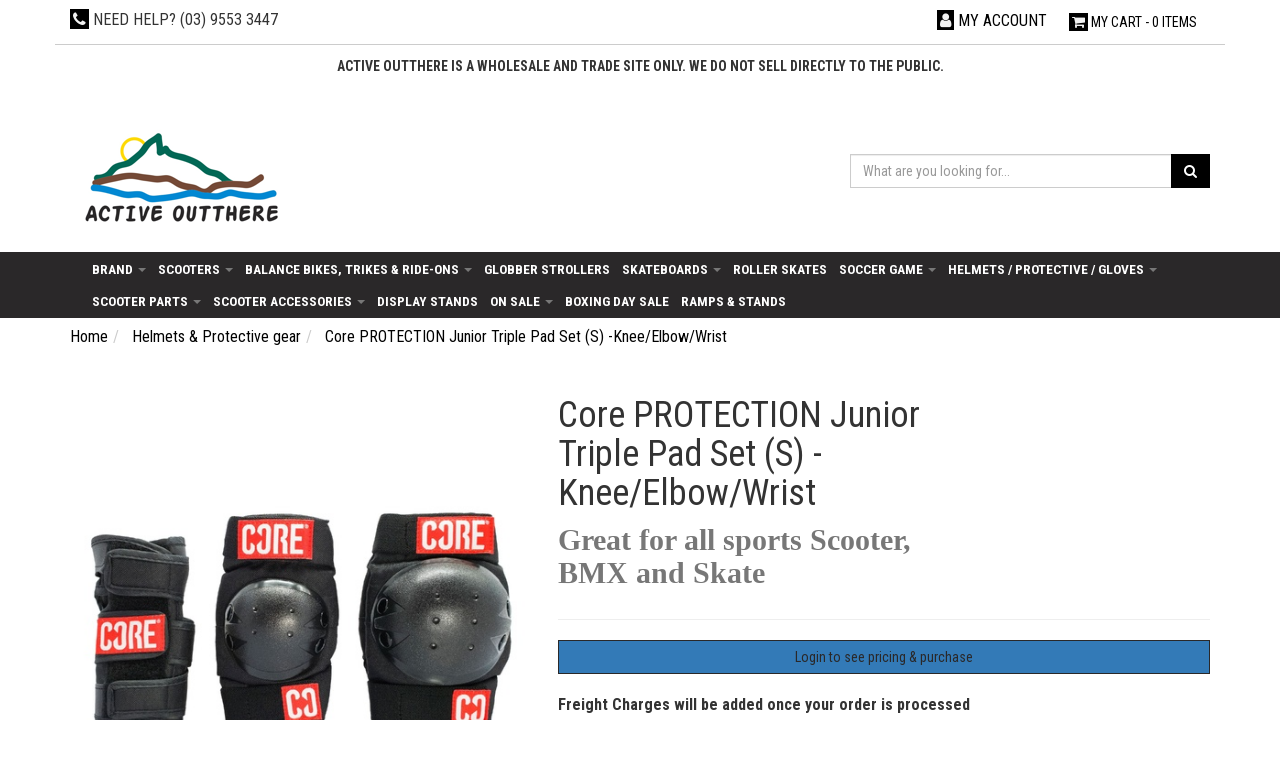

--- FILE ---
content_type: text/html; charset=utf-8
request_url: https://www.activeoutthere.com.au/core-protection-junior-triple-pad-set-knee-elbow-w
body_size: 36811
content:
<!DOCTYPE html>
<html lang="en">
<head itemscope itemtype="http://schema.org/WebSite">
	<meta http-equiv="Content-Type" content="text/html; charset=utf-8"/>
<meta name="keywords" content="knee pad core elbow wrist,Core ,Core PROTECTION Junior Triple Pad Set (S) -Knee/Elbow/Wrist"/>
<meta name="description" content="Core PROTECTION Junior Triple Pad Set -(S). Premium quality protection for Knee/Elbow/Wrist"/>
<meta name="viewport" content="width=device-width, initial-scale=1.0, user-scalable=0"/>
<meta property="og:image" content="https://www.activeoutthere.com.au/assets/full/CRE-JNR-PS-S.jpg?20250827130135"/>
<meta property="og:title" content="Core PROTECTION Junior Triple Pad Set -Knee/Elbow/Wrist- (Small: 9-12y)"/>
<meta property="og:site_name" content="www.activeoutthere.com.au"/>
<meta property="og:type" content="website"/>
<meta property="og:url" content="https://www.activeoutthere.com.au/core-protection-junior-triple-pad-set-knee-elbow-w"/>
<meta property="og:description" content="Core PROTECTION Junior Triple Pad Set -(S). Premium quality protection for Knee/Elbow/Wrist"/>

<title itemprop='name'>Core PROTECTION Junior Triple Pad Set -Knee/Elbow/Wrist- (Small: 9-12y)</title>
<link rel="canonical" href="https://www.activeoutthere.com.au/core-protection-junior-triple-pad-set-knee-elbow-w" itemprop="url"/>
<link rel="shortcut icon" href="/assets/favicon_logo.png?1769054458"/>
<link rel="stylesheet" type="text/css" href="https://maxcdn.bootstrapcdn.com/font-awesome/4.7.0/css/font-awesome.min.css" media="all"/>
<link rel="stylesheet" type="text/css" href="https://cdn.neto.com.au/assets/neto-cdn/jquery_ui/1.11.1/css/custom-theme/jquery-ui-1.8.18.custom.css" media="all"/>
<link rel="stylesheet" type="text/css" href="https://cdn.neto.com.au/assets/neto-cdn/fancybox/2.1.5/jquery.fancybox.css" media="all"/>
<!--[if lte IE 8]>
	<script type="text/javascript" src="https://cdn.neto.com.au/assets/neto-cdn/html5shiv/3.7.0/html5shiv.js"></script>
	<script type="text/javascript" src="https://cdn.neto.com.au/assets/neto-cdn/respond.js/1.3.0/respond.min.js"></script>
<![endif]-->
<!-- Begin: Script 103 -->
<!-- Global site tag (gtag.js) - Google Analytics -->
<script async src="https://www.googletagmanager.com/gtag/js?id=G-WCM54YMXX2"></script>
<script>
  window.dataLayer = window.dataLayer || [];
  function gtag(){dataLayer.push(arguments);}
  gtag('js', new Date());
    gtag('config', 'G-WCM54YMXX2', {
      send_page_view: false
    });
</script>
<!-- End: Script 103 -->
<!-- Begin: Script 104 -->
<script id="mcjs">window.mc4neto={ty:!1};!function(c,h,i,m,p){m=c.createElement(h),p=c.getElementsByTagName(h)[0],m.async=1,m.src=i,p.parentNode.insertBefore(m,p)}(document,"script","https://app.mailchimpforneto.com/script/www.activeoutthere.com.au-529/mc4neto.js");</script>
<!-- End: Script 104 -->
<!-- Begin: Script 105 -->
<script src="https://app.outsmart.digital/neto.js" defer></script>
<!-- End: Script 105 -->


	<link class="theme-selector" rel="stylesheet" type="text/css" href="/assets/themes/2022-11-streamin/css/app.css?1769054458" media="all"/>
	<link rel="stylesheet" type="text/css" href="/assets/themes/2022-11-streamin/css/style.css?1769054458" media="all"/>
     <link href="https://fonts.googleapis.com/css?family=Caveat+Brush|Roboto+Condensed:400,700" rel="stylesheet">
     <link href="https://fonts.googleapis.com/css?family=Roboto:400,500,700" rel="stylesheet">


</head>
<body id="n_product" class="n_2022-11-streamin">
	
<a href="#main-content" class="sr-only sr-only-focusable">Skip to main content</a>
<header class="wrapper-header" aria-label="Header container">
     <div class="container">
          <div class="row header-top">
               <div class="col-sm-7 col-md-6">
                    <div id="header-phone">
                         <i class="fa fa-phone"></i> <span>NEED HELP?</span> (03) 9553 3447
                    </div>
               </div>
               <div class="col-sm-5 col-md-6 hidden-xs text-right">
                    <div id="header-cart">
                         <!-- My Account -->
                         <a href="https://www.activeoutthere.com.au/_myacct" aria-label="Account dropdown"><i class="fa fa-user"></i> <span class="visible-lg visible-inline-lg">My Account</span></a>
                         <!-- Cart items -->
                         <a href="#" class="btn dropdown-toggle" data-toggle="dropdown" id="cartcontentsheader">
						<i class="fa fa-shopping-cart"></i> <span class="visible-lg visible-inline-lg">My Cart</span> - <span rel="a2c_item_count">0</span> Items
					</a>
					<ul class="dropdown-menu">
						<li class="box" id="neto-dropdown">
							<div class="body padding" id="cartcontents"></div>
							<div class="footer"></div>
						</li>
					</ul>
                    </div>
               </div>
          </div>
     </div>
     <!-- Header Announcement -->
<div class="bg-light text-center py-2">
        <div class="container">
            <div class="row">
                <div class="col-12">
                   <p style="text-align: center;"><span style="font-size:14px;"><strong>Active Outthere is a wholesale and trade site only. We do not sell directly to the public.</strong></span></p>

<p style="text-align: center;">&nbsp;</p>
                </div>
            </div>
        </div>
    </div>
<div class="container">
	     <div class="row row-padded">
		<div class="col-xs-12 col-sm-4 wrapper-logo">
			<a href="https://www.activeoutthere.com.au" title="Active Outthere">
				<img class="logo" src="/assets/website_logo.png?1769054458" alt="Active Outthere logo"/>
			</a>
		</div>
		<div class="col-xs-12 col-sm-4 text-right">
			
		</div>
		<div class="hidden-xs col-sm-4 text-right">
               <div class="header-search">
				<form name="productsearch" method="get" action="/" role="search" aria-label="Product Search">
					<input type="hidden" name="rf" value="kw"/>
					<div class="input-group">
						<input class="form-control ajax_search" value="" placeholder="What are you looking for..." id="name_search" autocomplete="off" name="kw" type="search" aria-label="Input search"/>
						<span class="input-group-btn">
							<button type="submit" value="Search" class="btn btn-default" aria-label="Search site" ><i class="fa fa-search" aria-hidden="true"></i></button>
						</span>
					</div>
				</form>
			</div>
			
		</div>
	</div>
     </div>

     <div class="container-fluid navigation">
          <div class="row">
               <div class="container">
                    <nav class="navbar">
                         <div class="navbar-header">
                              <ul class="navigation-list list-inline visible-xs nMobileNav" role="navigation" aria-label="Mobile menu">
                                   <li><a href="#" role="button" class="nToggleMenu" data-target=".navbar-responsive-collapse" data-toggle="collapse">
                                        <span class="icon" aria-hidden="true"><i class="fa fa-bars"></i></span><br>Menu
                                   </a></li>
                                   <li><a href="/products">
                                        <span class="icon" aria-hidden="true"><i class="fa fa-gift"></i></span><br>Shop
                                   </a></li>
                                   <li><a href="https://www.activeoutthere.com.au/_mycart?tkn=cart&ts=1769176109910063">
                                        <span class="icon" aria-hidden="true"><i class="fa fa-shopping-cart"></i></span><br>Cart (<span rel="a2c_item_count">0</span>)
                                   </a></li>
                                   <li><a href="/_myacct/">
                                        <span class="icon" aria-hidden="true"><i class="fa fa-user"></i></span><br>Account
                                   </a></li>
                              </ul>
                         </div>
                         <div class="navbar-collapse collapse navbar-responsive-collapse">
                              <ul class="nav navbar-nav" role="navigation" aria-label="Main menu">
                                   <li class="dropdown dropdown-hover"> <a href="https://www.activeoutthere.com.au/brand/" class="dropdown-toggle">Brand           <span class="caret"></span></a>
                                                <ul class="dropdown-menu">
                                                        <li class=""> <a href="https://www.activeoutthere.com.au/brand/grit-scooters/~-386" class="nuhover dropdown-toggle">Grit Scooters</a>
                                                </li><li class=""> <a href="https://www.activeoutthere.com.au/brand/crisp-scooters/" class="nuhover dropdown-toggle">Crisp Scooters</a>
                                                </li><li class=""> <a href="https://www.activeoutthere.com.au/brand/globber/~-385" class="nuhover dropdown-toggle">Globber</a>
                                                </li><li class=""> <a href="https://www.activeoutthere.com.au/brand/core/~-392" class="nuhover dropdown-toggle">Core </a>
                                                </li><li class=""> <a href="https://www.activeoutthere.com.au/brand/italtrike/" class="nuhover dropdown-toggle">Italtrike</a>
                                                </li><li class=""> <a href="https://www.activeoutthere.com.au/brand/aztek/" class="nuhover dropdown-toggle">Aztek </a>
                                                </li><li class=""> <a href="https://www.activeoutthere.com.au/brand/drone/~-394" class="nuhover dropdown-toggle">Drone</a>
                                                </li><li class=""> <a href="https://www.activeoutthere.com.au/brand/nitro-circus/" class="nuhover dropdown-toggle">Nitro Circus </a>
                                                </li><li class=""> <a href="https://www.activeoutthere.com.au/brand/bogolog/~-398" class="nuhover dropdown-toggle">Bogolog</a>
                                                </li>
                                                    </ul>
                                                </li><li class="dropdown dropdown-hover"> <a href="https://www.activeoutthere.com.au/scooters/" class="dropdown-toggle">Scooters           <span class="caret"></span></a>
                                                <ul class="dropdown-menu">
                                                        <li class=""> <a href="https://www.activeoutthere.com.au/scooters/2-wheel-scooters/" class="nuhover dropdown-toggle">2 Wheel scooters</a>
                                                </li><li class=""> <a href="https://www.activeoutthere.com.au/complete-scooters/3-wheel-scooters/" class="nuhover dropdown-toggle">3 Wheel Scooters</a>
                                                </li><li class=""> <a href="https://www.activeoutthere.com.au/scooters/globber-flow-range/" class="nuhover dropdown-toggle">Globber Flow range</a>
                                                </li><li class=""> <a href="https://www.activeoutthere.com.au/scooters/globber-scooters/" class="nuhover dropdown-toggle">Globber Scooters</a>
                                                </li><li class="dropdown dropdown-hover"> <a href="https://www.activeoutthere.com.au/scooters/stunt-scooters/" class="nuhover dropdown-toggle">Stunt Scooters</a>
                                                <ul class="dropdown-menu dropdown-menu-horizontal">
                                                        <li class=""> <a href="https://www.activeoutthere.com.au/scooters/stunt-scooters/aztek/">Aztek </a>
                                                </li><li class=""> <a href="https://www.activeoutthere.com.au/scooters/stunt-scooters/core/">Core</a>
                                                </li><li class=""> <a href="https://www.activeoutthere.com.au/scooters/stunt-scooters/crisp/">Crisp</a>
                                                </li><li class=""> <a href="https://www.activeoutthere.com.au/scooters/stunt-scooters/dominator/">Dominator</a>
                                                </li><li class=""> <a href="https://www.activeoutthere.com.au/scooters/stunt-scooters/drone/">Drone</a>
                                                </li><li class=""> <a href="https://www.activeoutthere.com.au/scooters/stunt-scooters/grit/">Grit </a>
                                                </li>
                                                    </ul>
                                                </li>
                                                    </ul>
                                                </li><li class="dropdown dropdown-hover"> <a href="https://www.activeoutthere.com.au/balance-bikes-trikes-ride-ons/" class="dropdown-toggle">Balance Bikes, Trikes & Ride-Ons <span class="caret"></span></a>
                                                <ul class="dropdown-menu">
                                                        <li class=""> <a href="https://www.activeoutthere.com.au/balance-bikes-trikes-ride-ons/balance-learning-bikes/" class="nuhover dropdown-toggle">Balance/ Learning Bikes </a>
                                                </li><li class=""> <a href="https://www.activeoutthere.com.au/balance-bikes-trikes-ride-ons/globber-360-go-up-range/" class="nuhover dropdown-toggle">Globber 360° Go-Up Range </a>
                                                </li><li class=""> <a href="https://www.activeoutthere.com.au/balance-bikes-trikes-ride-ons/globber-go-ups/" class="nuhover dropdown-toggle">Globber Go-Ups</a>
                                                </li><li class=""> <a href="https://www.activeoutthere.com.au/balance-bikes-trikes-ride-ons/globber-trikes/" class="nuhover dropdown-toggle">Globber Trikes</a>
                                                </li><li class=""> <a href="https://www.activeoutthere.com.au/balance-bikes-trikes-ride-ons/globber-walk-n-roll/" class="nuhover dropdown-toggle">Globber Walk 'n Roll</a>
                                                </li><li class=""> <a href="https://www.activeoutthere.com.au/balance-bikes-trikes-ride-ons/ride-ons/" class="nuhover dropdown-toggle">Ride-Ons</a>
                                                </li><li class=""> <a href="https://www.activeoutthere.com.au/tricycles/" class="nuhover dropdown-toggle">Tricycles</a>
                                                </li>
                                                    </ul>
                                                </li><li class=""> <a href="https://www.activeoutthere.com.au/globber-strollers/" >Globber Strollers </a>
                                                </li><li class="dropdown dropdown-hover"> <a href="https://www.activeoutthere.com.au/skateboards/" class="dropdown-toggle">Skateboards <span class="caret"></span></a>
                                                <ul class="dropdown-menu">
                                                        <li class=""> <a href="https://www.activeoutthere.com.au/skateboards/complete-skateboards/" class="nuhover dropdown-toggle">Complete Skateboards</a>
                                                </li><li class=""> <a href="https://www.activeoutthere.com.au/skateboards/skateboard-accessories/" class="nuhover dropdown-toggle">Skateboard Accessories</a>
                                                </li>
                                                    </ul>
                                                </li><li class=""> <a href="https://www.activeoutthere.com.au/roller-skates/" >Roller Skates </a>
                                                </li><li class="dropdown dropdown-hover"> <a href="https://www.activeoutthere.com.au/soccer-game/" class="dropdown-toggle">Soccer Game <span class="caret"></span></a>
                                                <ul class="dropdown-menu">
                                                        <li class=""> <a href="https://www.activeoutthere.com.au/balls-and-games/basketballs/" class="nuhover dropdown-toggle">Basketballs</a>
                                                </li><li class=""> <a href="https://www.activeoutthere.com.au/balls-and-games/soccer-balls/" class="nuhover dropdown-toggle">Soccer Balls</a>
                                                </li>
                                                    </ul>
                                                </li><li class="dropdown dropdown-hover"> <a href="https://www.activeoutthere.com.au/helmets-protective-gloves/" class="dropdown-toggle">Helmets / Protective / Gloves <span class="caret"></span></a>
                                                <ul class="dropdown-menu">
                                                        <li class=""> <a href="https://www.activeoutthere.com.au/helmets-protective-gloves/core-helmets/" class="nuhover dropdown-toggle">Core Helmets</a>
                                                </li><li class=""> <a href="https://www.activeoutthere.com.au/helmets-protective-gloves/core-protectives/" class="nuhover dropdown-toggle">Core Protectives</a>
                                                </li><li class=""> <a href="https://www.activeoutthere.com.au/helmets-protective-gloves/globber-helmets/" class="nuhover dropdown-toggle">Globber Helmets </a>
                                                </li><li class=""> <a href="https://www.activeoutthere.com.au/helmets-protective-gloves/globber-protectives/" class="nuhover dropdown-toggle">Globber Protectives</a>
                                                </li>
                                                    </ul>
                                                </li><li class="dropdown dropdown-hover"> <a href="https://www.activeoutthere.com.au/scooter-parts/" class="dropdown-toggle">Scooter Parts <span class="caret"></span></a>
                                                <ul class="dropdown-menu">
                                                        <li class=""> <a href="https://www.activeoutthere.com.au/scooter-parts/axles-brakes-nuts-spacers-bearings/" class="nuhover dropdown-toggle">Axles/Brakes/Nuts/Spacers/Bearings</a>
                                                </li><li class=""> <a href="https://www.activeoutthere.com.au/scooter-parts/bars/" class="nuhover dropdown-toggle">Bars</a>
                                                </li><li class=""> <a href="https://www.activeoutthere.com.au/scooter-parts/brakes/" class="nuhover dropdown-toggle">Brakes</a>
                                                </li><li class=""> <a href="https://www.activeoutthere.com.au/scooter-parts/clamps/" class="nuhover dropdown-toggle">Clamps</a>
                                                </li><li class=""> <a href="https://www.activeoutthere.com.au/scooter-parts/decks/" class="nuhover dropdown-toggle">Decks</a>
                                                </li><li class=""> <a href="https://www.activeoutthere.com.au/scooter-parts-accessories/dirt-scooter-parts/" class="nuhover dropdown-toggle">Dirt Scooter Parts</a>
                                                </li><li class=""> <a href="https://www.activeoutthere.com.au/scooter-parts/forks/" class="nuhover dropdown-toggle">Forks</a>
                                                </li><li class="dropdown dropdown-hover"> <a href="https://www.activeoutthere.com.au/scooter-parts/globber-parts/" class="nuhover dropdown-toggle">Globber Parts</a>
                                                <ul class="dropdown-menu dropdown-menu-horizontal">
                                                        <li class=""> <a href="https://www.activeoutthere.com.au/scooter-parts/globber-parts/2-wheel-scooters/">2 wheel scooters</a>
                                                </li><li class=""> <a href="https://www.activeoutthere.com.au/scooter-parts/globber-parts/3-wheel-scooters-go-ups/">3 wheel scooters/ Go Ups</a>
                                                </li><li class=""> <a href="https://www.activeoutthere.com.au/scooter-parts/globber-parts/others/">Others</a>
                                                </li><li class=""> <a href="https://www.activeoutthere.com.au/scooter-parts/globber-parts/trikes/">Trikes</a>
                                                </li>
                                                    </ul>
                                                </li><li class=""> <a href="https://www.activeoutthere.com.au/index.php/cPath/301" class="nuhover dropdown-toggle">Grips</a>
                                                </li><li class=""> <a href="https://www.activeoutthere.com.au/scooter-parts/griptape/" class="nuhover dropdown-toggle">Griptape</a>
                                                </li><li class=""> <a href="https://www.activeoutthere.com.au/scooter-parts/headsets/" class="nuhover dropdown-toggle">Headsets</a>
                                                </li><li class="dropdown dropdown-hover"> <a href="https://www.activeoutthere.com.au/scooter-parts/wheels/" class="nuhover dropdown-toggle">Wheels</a>
                                                <ul class="dropdown-menu dropdown-menu-horizontal">
                                                        <li class=""> <a href="https://www.activeoutthere.com.au/scooter-parts/wheels/100mm-wheels/">100mm Wheels</a>
                                                </li><li class=""> <a href="https://www.activeoutthere.com.au/scooter-parts/wheels/110mm-wheels/">110mm Wheels</a>
                                                </li><li class=""> <a href="https://www.activeoutthere.com.au/scooter-parts/wheels/120mm-wheels/">120mm Wheels</a>
                                                </li><li class=""> <a href="https://www.activeoutthere.com.au/wheels/dirt/">Dirt</a>
                                                </li><li class=""> <a href="https://www.activeoutthere.com.au/wheels/globber/">Globber</a>
                                                </li>
                                                    </ul>
                                                </li>
                                                    </ul>
                                                </li><li class="dropdown dropdown-hover"> <a href="https://www.activeoutthere.com.au/scooter-accessories/" class="dropdown-toggle">Scooter Accessories <span class="caret"></span></a>
                                                <ul class="dropdown-menu">
                                                        <li class=""> <a href="https://www.activeoutthere.com.au/accessories/bags/" class="nuhover dropdown-toggle">Bags</a>
                                                </li><li class=""> <a href="https://www.activeoutthere.com.au/scooter-accessories/bells-scooter-heads-other/" class="nuhover dropdown-toggle">Bells/ Scooter heads /Other</a>
                                                </li>
                                                    </ul>
                                                </li><li class=""> <a href="https://www.activeoutthere.com.au/display-stands/" >Display Stands </a>
                                                </li><li class="dropdown dropdown-hover"> <a href="https://www.activeoutthere.com.au/on-sale/" class="dropdown-toggle">On Sale <span class="caret"></span></a>
                                                <ul class="dropdown-menu">
                                                        <li class=""> <a href="https://www.activeoutthere.com.au/on-sale/globber/" class="nuhover dropdown-toggle">Globber</a>
                                                </li><li class=""> <a href="https://www.activeoutthere.com.au/on-sale/protectives/" class="nuhover dropdown-toggle">Protectives</a>
                                                </li><li class=""> <a href="https://www.activeoutthere.com.au/on-sale/scooter-parts/" class="nuhover dropdown-toggle">Scooter Parts</a>
                                                </li><li class=""> <a href="https://www.activeoutthere.com.au/on-sale/stunt-scooters/" class="nuhover dropdown-toggle">Stunt Scooters</a>
                                                </li><li class=""> <a href="https://www.activeoutthere.com.au/on-sale/trikes/" class="nuhover dropdown-toggle">Trikes / Ride Ons</a>
                                                </li>
                                                    </ul>
                                                </li><li class=""> <a href="https://www.activeoutthere.com.au/boxing-day-sale/" >Boxing day sale </a>
                                                </li><li class=""> <a href="https://www.activeoutthere.com.au/ramps-stands/" >Ramps & Stands </a>
                                                </li>
                                    </ul>
                              <ul class="nav navbar-nav navbar-right hidden-xs" role="navigation" aria-label="Accounts menu">
                                   <li class="lv1-li navbar-right dropdown dropdown-hover"> 
                                   </li>
                              </ul>
                         </div>
                    </nav>
               </div>
          </div>
     </div>
</header>
     <div class="container" role="main">
	<div class="row"></div>
</div>
<div class="wrapper-innerBg hidden-xs">
	<div class="container">
          <ul class="breadcrumb" itemscope itemtype="http://schema.org/BreadcrumbList" aria-label="Breadcrumb">
					<li itemprop="itemListElement" itemscope itemtype="http://schema.org/ListItem">
						<a href="https://www.activeoutthere.com.au" itemprop="item"><span itemprop="name">Home</span></a>
					</li><li itemprop="itemListElement" itemscope itemtype="http://schema.org/ListItem">
					<a href="/ebaystore-categories/helmets-protective-gear/" itemprop="item"><span itemprop="name">Helmets &amp; Protective gear</span></a>
				</li><li itemprop="itemListElement" itemscope itemtype="http://schema.org/ListItem">
					<a href="/core-protection-junior-triple-pad-set-knee-elbow-w" itemprop="item"><span itemprop="name">Core PROTECTION Junior Triple Pad Set (S) -Knee/Elbow/Wrist</span></a>
				</li></ul>
     </div>
</div>
<div id="main-content" class="container">
     <div class="row">

<div class="col-xs-12">
		
		<div class="row" itemscope itemtype="http://schema.org/Product">
			<section class="col-xs-12 col-sm-5" role="contentinfo" aria-label="Product images">
				<div id="_jstl__images"><input type="hidden" id="_jstl__images_k0" value="template"/><input type="hidden" id="_jstl__images_v0" value="aW1hZ2Vz"/><input type="hidden" id="_jstl__images_k1" value="type"/><input type="hidden" id="_jstl__images_v1" value="aXRlbQ"/><input type="hidden" id="_jstl__images_k2" value="onreload"/><input type="hidden" id="_jstl__images_v2" value=""/><input type="hidden" id="_jstl__images_k3" value="content_id"/><input type="hidden" id="_jstl__images_v3" value="282"/><input type="hidden" id="_jstl__images_k4" value="sku"/><input type="hidden" id="_jstl__images_v4" value="CRE-JNR-PS-S"/><input type="hidden" id="_jstl__images_k5" value="preview"/><input type="hidden" id="_jstl__images_v5" value="y"/><div id="_jstl__images_r"><div class="main-image text-center">
	<a href="/assets/full/CRE-JNR-PS-S.jpg?20250827130135" class=" fancybox" rel="product_images">
		<div class="zoom">
			<img src="/assets/full/CRE-JNR-PS-S.jpg?20250827130135" class="hidden" aria-hidden="true">
			<img src="/assets/thumbL/CRE-JNR-PS-S.jpg?20250827130135" rel="itmimgCRE-JNR-PS-S" alt="Core PROTECTION Junior Triple Pad Set (S) -Knee/Elbow/Wrist" border="0" id="main-image" itemprop="image">
		</div>
	</a>
</div>
<div class="clear"></div><br />

<div class="clear"></div>
<div class="row">
<div class="col-xs-3">
			<a href="/assets/alt_1/CRE-JNR-PS-S.jpg?20250827130140" class="fancybox" rel="product_images" title="Large View">
				<img src="/assets/alt_1_thumb/CRE-JNR-PS-S.jpg?20250827130140" border="0" class="img-responsive product-image-small" title="Large View">
			</a>
		</div><div class="col-xs-3">
			<a href="/assets/alt_2/CRE-JNR-PS-S.jpg?20250827130140" class="fancybox" rel="product_images" title="Large View">
				<img src="/assets/alt_2_thumb/CRE-JNR-PS-S.jpg?20250827130140" border="0" class="img-responsive product-image-small" title="Large View">
			</a>
		</div><div class="col-xs-3">
			<a href="/assets/alt_3/CRE-JNR-PS-S.jpg?20250827130140" class="fancybox" rel="product_images" title="Large View">
				<img src="/assets/alt_3_thumb/CRE-JNR-PS-S.jpg?20250827130140" border="0" class="img-responsive product-image-small" title="Large View">
			</a>
		</div><div class="col-xs-3">
			<a href="/assets/alt_4/CRE-JNR-PS-S.jpg?20250827130140" class="fancybox" rel="product_images" title="Large View">
				<img src="/assets/alt_4_thumb/CRE-JNR-PS-S.jpg?20250827130140" border="0" class="img-responsive product-image-small" title="Large View">
			</a>
		</div><div class="col-xs-3">
			<a href="/assets/alt_5/CRE-JNR-PS-S.jpg?20250827130141" class="fancybox" rel="product_images" title="Large View">
				<img src="/assets/alt_5_thumb/CRE-JNR-PS-S.jpg?20250827130141" border="0" class="img-responsive product-image-small" title="Large View">
			</a>
		</div><div class="col-xs-3">
			<a href="/assets/alt_6/CRE-JNR-PS-S.jpg?20250827130141" class="fancybox" rel="product_images" title="Large View">
				<img src="/assets/alt_6_thumb/CRE-JNR-PS-S.jpg?20250827130141" border="0" class="img-responsive product-image-small" title="Large View">
			</a>
		</div><div class="col-xs-3">
			<a href="/assets/alt_7/CRE-JNR-PS-S.jpg?20250827130141" class="fancybox" rel="product_images" title="Large View">
				<img src="/assets/alt_7_thumb/CRE-JNR-PS-S.jpg?20250827130141" border="0" class="img-responsive product-image-small" title="Large View">
			</a>
		</div><div class="col-xs-3">
			<a href="/assets/alt_8/CRE-JNR-PS-S.jpg?20250827130140" class="fancybox" rel="product_images" title="Large View">
				<img src="/assets/alt_8_thumb/CRE-JNR-PS-S.jpg?20250827130140" border="0" class="img-responsive product-image-small" title="Large View">
			</a>
		</div><div class="col-xs-3">
			<a href="/assets/alt_9/CRE-JNR-PS-S.jpg?20250827130140" class="fancybox" rel="product_images" title="Large View">
				<img src="/assets/alt_9_thumb/CRE-JNR-PS-S.jpg?20250827130140" border="0" class="img-responsive product-image-small" title="Large View">
			</a>
		</div>
</div></div></div>
			</section>
			<section class="col-xs-12 col-sm-7" role="contentinfo" aria-label="Products information">
				<div id="_jstl__header"><input type="hidden" id="_jstl__header_k0" value="template"/><input type="hidden" id="_jstl__header_v0" value="aGVhZGVy"/><input type="hidden" id="_jstl__header_k1" value="type"/><input type="hidden" id="_jstl__header_v1" value="aXRlbQ"/><input type="hidden" id="_jstl__header_k2" value="preview"/><input type="hidden" id="_jstl__header_v2" value="y"/><input type="hidden" id="_jstl__header_k3" value="sku"/><input type="hidden" id="_jstl__header_v3" value="CRE-JNR-PS-S"/><input type="hidden" id="_jstl__header_k4" value="content_id"/><input type="hidden" id="_jstl__header_v4" value="282"/><input type="hidden" id="_jstl__header_k5" value="onreload"/><input type="hidden" id="_jstl__header_v5" value=""/><div id="_jstl__header_r"><div class="row">
	<meta itemprop="brand" content="Core "/>
	<div class="wrapper-product-title col-sm-8">
		<h1 itemprop="name" aria-label="Product Name">Core PROTECTION Junior Triple Pad Set (S) -Knee/Elbow/Wrist</h1>
		<h3 class="text-muted" role="heading" aria-label="Product Subtitle">Great for all sports Scooter, BMX and Skate</h3>
		<!--
          <div class="dropdown">
			<button class="btn btn-default btn-xs dropdown-toggle" type="button" id="dropdownMenuCRE-JNR-PS-S" data-toggle="dropdown" aria-controls="shareDropdownCRE-JNR-PS-S" aria-label="Share product">
				Share: <i class="fa fa-facebook-square text-facebook" aria-hidden="true"></i>
				<i class="fa fa-twitter-square text-twitter" aria-hidden="true"></i>
				<i class="fa fa-pinterest-square text-pinterest" aria-hidden="true"></i>
				<i class="fa fa-google-plus-square text-google-plus" aria-hidden="true"></i>
				<span class="caret"></span>
			</button>
			<ul id="shareDropdownCRE-JNR-PS-S" class="dropdown-menu" aria-labelledby="dropdownMenuCRE-JNR-PS-S">
				<li><a class="js-social-share" href="//www.facebook.com/sharer/sharer.php?u=https%3A%2F%2Fwww.activeoutthere.com.au%2Fcore-protection-junior-triple-pad-set-knee-elbow-w"><i class="fa fa-facebook-square text-facebook" aria-hidden="true"></i> Facebook</a></li>
				<li><a class="js-social-share" href="//twitter.com/intent/tweet/?text=Core%20PROTECTION%20Junior%20Triple%20Pad%20Set%20%28S%29%20-Knee%2FElbow%2FWrist&amp;url=https%3A%2F%2Fwww.activeoutthere.com.au%2Fcore-protection-junior-triple-pad-set-knee-elbow-w"><i class="fa fa-twitter-square text-twitter" aria-hidden="true"></i> Twitter</a></li>
				<li><a class="js-social-share" href="//www.pinterest.com/pin/create/button/?url=https%3A%2F%2Fwww.activeoutthere.com.au%2Fcore-protection-junior-triple-pad-set-knee-elbow-w&amp;media=https%3A%2F%2Fwww.activeoutthere.com.au%2Fassets%2Ffull%2FCRE-JNR-PS-S.jpg%3F20250827130135&amp;description=Core%20PROTECTION%20Junior%20Triple%20Pad%20Set%20%28S%29%20-Knee%2FElbow%2FWrist"><i class="fa fa-pinterest-square text-pinterest" aria-hidden="true"></i> Pinterest</a></li>
				<li><a class="js-social-share" href="//plus.google.com/share?url=https%3A%2F%2Fwww.activeoutthere.com.au%2Fcore-protection-junior-triple-pad-set-knee-elbow-w"><i class="fa fa-google-plus-square text-google-plus" aria-hidden="true"></i> Google+</a></li>
			</ul>
		</div>
          -->
	</div>
	
	</div></div></div>
				<!-- child products -->
				<form autocomplete="off" class="variation-wrapper">
  
  
  </form>
				<!-- addtocart functionality -->
					<div id="_jstl__buying_options"><input type="hidden" id="_jstl__buying_options_k0" value="template"/><input type="hidden" id="_jstl__buying_options_v0" value="YnV5aW5nX29wdGlvbnM"/><input type="hidden" id="_jstl__buying_options_k1" value="type"/><input type="hidden" id="_jstl__buying_options_v1" value="aXRlbQ"/><input type="hidden" id="_jstl__buying_options_k2" value="preview"/><input type="hidden" id="_jstl__buying_options_v2" value="y"/><input type="hidden" id="_jstl__buying_options_k3" value="sku"/><input type="hidden" id="_jstl__buying_options_v3" value="CRE-JNR-PS-S"/><input type="hidden" id="_jstl__buying_options_k4" value="content_id"/><input type="hidden" id="_jstl__buying_options_v4" value="282"/><input type="hidden" id="_jstl__buying_options_k5" value="onreload"/><input type="hidden" id="_jstl__buying_options_v5" value=""/><div id="_jstl__buying_options_r"><div class="extra-options">
	
	<hr aria-hidden="true"/>
	<!-- PRODUCT OPTIONS -->
	

	
	
	
	<p>
    <a class="btn btn-primary btn-block" href="https://www.activeoutthere.com.au/_myacct/login">Login to see pricing & purchase</a>
  </p>
<p style="padding: 10px 0;"><strong>Freight Charges will be added once your order is processed</strong></p>
	<div class="brand-links col-xs-12" style="padding: 0;">
	    <p><a title="Core " href="https://www.activeoutthere.com.au/brand/core/">More from <img src="/assets/webshop/cms/39/339.jpg?1646607545" alt="Core PROTECTION Junior Triple Pad Set (S) -Knee/Elbow/Wrist image"/></a></p>
	</div>
	<!-- End Shipping Options -->
	</div>

<div class="modal fade notifymodal" id="notifymodal">
	<div class="modal-dialog">
		<div class="modal-content">
			<div class="modal-header">
				<h4 class="modal-title">Notify me when back in stock</h4>
			</div>
			<div class="modal-body">
				<div class="form-group">
					<label>Your Name</label>
					<input placeholder="Jane Smith" name="from_name" id="from_name" type="text" class="form-control" value="">
				</div>
				<div class="form-group">
					<label>Your Email Address</label>
					<input placeholder="jane.smith@test.com.au" name="from" id="from" type="email" class="form-control" value="">
				</div>
				<div class="checkbox">
					<label>
						<input type="checkbox" value="y" class="terms_box" required/>
						I have read and agree to
						<a href="#" data-toggle="modal" data-target="#termsModal">Terms &amp; Conditions</a> and
						<a href="#" data-toggle="modal" data-target="#privacyModal">Privacy Policy</a>.
					</label>
					<span class="help-block hidden">Please tick this box to proceed.</span>
				</div>
			</div>
			<div class="modal-footer">
				<input class="btn btn-danger" type="button" data-dismiss="modal" value="Cancel">
				<input class="btn btn-success js-notifymodal-in-stock" data-sku="CRE-JNR-PS-S" type="button" value="Save My Details">
			</div>
		</div><!-- /.modal-content -->
	</div>
</div></div></div>
				</section>
		</div>
		<div class="row">
				
				
				<div class="col-xs-12">
					<div class="tabbable">
  <ul class="nav nav-tabs" role="tablist">
    <li class="active" id="tabDescription" role="tab" aria-controls="description" aria-selected="true">
      <a href="#description" data-toggle="tab">Description</a>
    </li>
    <li id="tabSpecifications" role="tab" aria-controls="specifications" aria-selected="false">
      <a href="#specifications" data-toggle="tab">Specifications</a>
    </li>
    </ul>
  <div class="tab-content">
    <div role="tabpanel" aria-labelledby="tabDescription" class="tab-pane active" id="description">
      <section class="productdetails n-responsive-content" aria-label="Product Description">
        <p class="CxSpFirst"><u><span style="line-height:normal"><b><span style="font-size:12.0pt"><span style="font-family:&quot;Arial&quot;,sans-serif">Core PROTECTION Junior Triple Pad Set -Knee/Elbow/Wrist&nbsp;(Small: 9-12y)</span></span></b></span></u></p>

<p class="CxSpFirst"><em>CORE designs products to meet the needs of the action sport super-pros. Skateboarders, scooter riders or&nbsp;BMX-ers, can trust this quality brand&nbsp;to deliver preium well thought out products.&nbsp;</em></p>

<p class="CxSpMiddle"><span style="line-height:normal"><span style="font-size:10.0pt"><span style="font-family:&quot;Arial&quot;,sans-serif">The CORE Junior Pad Set is perfect for those first time shredders looking to get out of the skate-park.&nbsp; Great for all sports Scooter, BMX and Skate.</span></span></span></p>

<p class="CxSpLast"><span style="line-height:normal"><b><span style="font-size:10.0pt"><span style="font-family:&quot;Arial&quot;,sans-serif">CORE Junior Pad Set Features</span></span></b></span></p>

<ul>
	<li style="margin-left: 8px;"><span style="font-size:11pt"><span style="line-height:normal"><span style="font-family:Calibri,sans-serif"><span style="font-size:10.0pt"><span style="font-family:&quot;Arial&quot;,sans-serif">Recommended for ages 9-12 yrs</span></span></span></span></span></li>
	<li style="margin-left: 8px;"><span style="font-size:11pt"><span style="line-height:normal"><span style="font-family:Calibri,sans-serif"><span style="font-size:10.0pt"><span style="font-family:&quot;Arial&quot;,sans-serif">Polycarbonate High Impact Caps</span></span></span></span></span></li>
	<li style="margin-left: 8px;"><span style="font-size:11pt"><span style="line-height:normal"><span style="font-family:Calibri,sans-serif"><span style="font-size:10.0pt"><span style="font-family:&quot;Arial&quot;,sans-serif">EVA High-Density Foam</span></span></span></span></span></li>
	<li style="margin-left: 8px;"><span style="font-size:11pt"><span style="line-height:normal"><span style="font-family:Calibri,sans-serif"><span style="font-size:10.0pt"><span style="font-family:&quot;Arial&quot;,sans-serif">Elastic Sleeve for easy slip-on fit</span></span></span></span></span></li>
	<li style="margin-left: 8px;"><span style="font-size:11pt"><span style="line-height:normal"><span style="font-family:Calibri,sans-serif"><span style="font-size:10.0pt"><span style="font-family:&quot;Arial&quot;,sans-serif">Adjustable Elastic Straps</span></span></span></span></span></li>
	<li style="margin-left: 8px;"><span style="font-size:11pt"><span style="line-height:normal"><span style="font-family:Calibri,sans-serif"><span style="font-size:10.0pt"><span style="font-family:&quot;Arial&quot;,sans-serif">Tough Material throughout</span></span></span></span></span></li>
	<li style="margin-bottom: 11px; margin-left: 8px;"><span style="font-size:11pt"><span style="line-height:normal"><span style="font-family:Calibri,sans-serif"><span style="font-size:10.0pt"><span style="font-family:&quot;Arial&quot;,sans-serif">Includes Knee, Elbow and Wrist guards</span></span></span></span></span></li>
	<li style="margin-bottom: 11px; margin-left: 8px;"><span style="font-size:10.0pt"><span style="line-height:107%"><span style="font-family:&quot;Arial&quot;,sans-serif">CORE Signature Branding</span></span></span></li>
</ul>

<p style="margin-bottom: 11px; margin-left: 8px;"><span style="font-size:10.0pt"><span style="line-height:107%"><span style="font-family:&quot;Arial&quot;,sans-serif">How to measure:</span></span></span></p>

<p style="margin-bottom: 11px; margin-left: 8px;">&nbsp;</p>

<ol>
	<li>Knee pads:&nbsp;Measure your leg circumference 10cm above the knee cap and around the calf&nbsp;</li>
	<li>Elbow pads:&nbsp;Measure around your biceps 10 cm up from your elbow.</li>
	<li>Wrist guards: Measure around the widest part of your palm.</li>
</ol>

      </section>
      <p class="small">
        (<span itemprop="productID">CRE-JNR-PS-S</span>)
      </p>
    </div>
    <div role="tabpanel" aria-labelledby="tabSpecifications" class="tab-pane" id="specifications">
      <table class="table">
        <tbody>
          <tr>
            <td><strong>SKU</strong></td>
            <td>CRE-JNR-PS-S</td>
          </tr>
          <tr>
            <td><strong>Barcode #</strong></td>
            <td>5060719853804</td>
          </tr>
          <tr>
            <td><strong>Brand</strong></td>
            <td>Core </td>
          </tr>
          <tr>
            <td><strong>Shipping Weight</strong></td>
            <td>0.7500kg</td>
          </tr>
          <tr>
            <td><strong>Shipping Width</strong></td>
            <td>0.280m</td>
          </tr>
          <tr>
            <td><strong>Shipping Height</strong></td>
            <td>0.170m</td>
          </tr>
          <tr>
            <td><strong>Shipping Length</strong></td>
            <td>0.330m</td>
          </tr>
          <tr>
            <td><strong>Shipping Cubic</strong></td>
            <td>0.015708000m3</td>
          </tr>
          </tbody>
      </table>
    </div>
    </div><!--/.tab-content-->
</div><!--/.tabbable-->
					</div>
				<div class="col-xs-12">
					<hr aria-hidden="true"/>
						<h3>We Also Recommend</h3>
						<div class="row"><article class="wrapper-thumbnail col-xs-12 col-sm-6 col-md-4 col-lg-3 nkg" role="article" aria-label="Product Thumbnail">
	<div class="thumbnail" itemscope itemtype="http://schema.org/Product">
		<meta itemprop="brand" content="Nitro Circus "/>
		<meta itemprop="mpn" content="NTRSKATED"/>
		<a href="https://www.activeoutthere.com.au/nitro-circus-skateboard-d-camo" class="thumbnail-image">
			<img src="/assets/thumb/NTRSKATED.jpg?20210309031933" itemprop="image" class="product-image" alt="Nitro Circus Skateboard  D - Camo" rel="itmimgNTRSKATED">
		</a>
		<div class="caption">
			<p class="h3" itemprop="name"><a href="https://www.activeoutthere.com.au/nitro-circus-skateboard-d-camo">Nitro Circus Skateboard  D - Camo</a></p>
			<p class="small">(NTRSKATED)</p>
			<!-- Begin: Script 103 -->
<div
    class="gaec-product"
    data-id="NTRSKATED"
    data-name="Nitro Circus Skateboard  D - Camo"
    data-index="1"
    data-listname=""
    data-affiliation="www.activeoutthere.com.au"
    data-brand="Nitro Circus "
    data-category=""
    data-price="85"
    data-currency="AUD"
    data-url="https://www.activeoutthere.com.au/nitro-circus-skateboard-d-camo"
>
</div>
<!-- End: Script 103 -->

			<!-- Purchase Logic -->
			<form class="form-inline buying-options">
				<a href="https://www.activeoutthere.com.au/nitro-circus-skateboard-d-camo" title="Buying Options" class="btn btn-primary btn-block btn-loads" data-loading-text="<i class='fa fa-spinner fa-spin' style='font-size: 14px'></i>">See Options</a>
			  </form>
			<!-- /Purchase Logic -->
		</div>
		</div>
</article>
<article class="wrapper-thumbnail col-xs-12 col-sm-6 col-md-4 col-lg-3 nkg" role="article" aria-label="Product Thumbnail">
	<div class="thumbnail" itemscope itemtype="http://schema.org/Product">
		<meta itemprop="brand" content="Core "/>
		<meta itemprop="mpn" content="CRE-FLD-KS-BBL"/>
		<a href="https://www.activeoutthere.com.au/core-kids-foldy-scooter-blue-with-led-wheels" class="thumbnail-image">
			<img src="/assets/thumb/CRE-FLD-KS-BBL.jpg?20230116091440" itemprop="image" class="product-image" alt="CORE Kids Foldy Scooter - Blue with LED wheels" rel="itmimgCRE-FLD-KS-BBL">
		</a>
		<div class="caption">
			<p class="h3" itemprop="name"><a href="https://www.activeoutthere.com.au/core-kids-foldy-scooter-blue-with-led-wheels">CORE Kids Foldy Scooter - Blue with LED wheels</a></p>
			<p class="small">(CRE-FLD-KS-BBL)</p>
			<!-- Begin: Script 103 -->
<div
    class="gaec-product"
    data-id="CRE-FLD-KS-BBL"
    data-name="CORE Kids Foldy Scooter - Blue with LED wheels"
    data-index="2"
    data-listname=""
    data-affiliation="www.activeoutthere.com.au"
    data-brand="Core "
    data-category=""
    data-price="99"
    data-currency="AUD"
    data-url="https://www.activeoutthere.com.au/core-kids-foldy-scooter-blue-with-led-wheels"
>
</div>
<!-- End: Script 103 -->

			<!-- Purchase Logic -->
			<form class="form-inline buying-options">
				<a href="https://www.activeoutthere.com.au/core-kids-foldy-scooter-blue-with-led-wheels" title="Buying Options" class="btn btn-primary btn-block btn-loads" data-loading-text="<i class='fa fa-spinner fa-spin' style='font-size: 14px'></i>">See Options</a>
			  </form>
			<!-- /Purchase Logic -->
		</div>
		</div>
</article>
<article class="wrapper-thumbnail col-xs-12 col-sm-6 col-md-4 col-lg-3 nkg" role="article" aria-label="Product Thumbnail">
	<div class="thumbnail" itemscope itemtype="http://schema.org/Product">
		<meta itemprop="brand" content="Core "/>
		<meta itemprop="mpn" content="CRE-RMP-001"/>
		<a href="https://www.activeoutthere.com.au/core-ramp-mini-kicker-foldable" class="thumbnail-image">
			<img src="/assets/thumb/CRE-RMP-001.jpg?20250630105742" itemprop="image" class="product-image" alt="CORE Ramp - Mini Kicker (Foldable)" rel="itmimgCRE-RMP-001">
		</a>
		<div class="caption">
			<p class="h3" itemprop="name"><a href="https://www.activeoutthere.com.au/core-ramp-mini-kicker-foldable">CORE Ramp - Mini Kicker (Foldable)</a></p>
			<p class="small">(CRE-RMP-001)</p>
			<!-- Begin: Script 103 -->
<div
    class="gaec-product"
    data-id="CRE-RMP-001"
    data-name="CORE Ramp - Mini Kicker (Foldable)"
    data-index="2"
    data-listname=""
    data-affiliation="www.activeoutthere.com.au"
    data-brand="Core "
    data-category=""
    data-price="75"
    data-currency="AUD"
    data-url="https://www.activeoutthere.com.au/core-ramp-mini-kicker-foldable"
>
</div>
<!-- End: Script 103 -->

			<!-- Purchase Logic -->
			<form class="form-inline buying-options">
				<a href="https://www.activeoutthere.com.au/core-ramp-mini-kicker-foldable" title="Buying Options" class="btn btn-primary btn-block btn-loads" data-loading-text="<i class='fa fa-spinner fa-spin' style='font-size: 14px'></i>">See Options</a>
			  </form>
			<!-- /Purchase Logic -->
		</div>
		</div>
</article>
<article class="wrapper-thumbnail col-xs-12 col-sm-6 col-md-4 col-lg-3 nkg" role="article" aria-label="Product Thumbnail">
	<div class="thumbnail" itemscope itemtype="http://schema.org/Product">
		<meta itemprop="brand" content="Core "/>
		<meta itemprop="mpn" content="COR-VW-110-BLK"/>
		<a href="https://www.activeoutthere.com.au/core-vent-hollow-scooter-wheel-110mm-black-single" class="thumbnail-image">
			<img src="/assets/thumb/COR-VW-110-BLK.jpg?20241010100101" itemprop="image" class="product-image" alt="CORE Vent Hollow Scooter Wheel 110mm - Black (single)" rel="itmimgCOR-VW-110-BLK">
		</a>
		<div class="caption">
			<p class="h3" itemprop="name"><a href="https://www.activeoutthere.com.au/core-vent-hollow-scooter-wheel-110mm-black-single">CORE Vent Hollow Scooter Wheel 110mm - Black (sing</a></p>
			<p class="small">(COR-VW-110-BLK)</p>
			<!-- Begin: Script 103 -->
<div
    class="gaec-product"
    data-id="COR-VW-110-BLK"
    data-name="CORE Vent Hollow Scooter Wheel 110mm - Black (single)"
    data-index="11"
    data-listname="Wheels"
    data-affiliation="www.activeoutthere.com.au"
    data-brand="Core "
    data-category="Wheels"
    data-price="65"
    data-currency="AUD"
    data-url="https://www.activeoutthere.com.au/core-vent-hollow-scooter-wheel-110mm-black-single"
>
</div>
<!-- End: Script 103 -->

			<!-- Purchase Logic -->
			<form class="form-inline buying-options">
				<a href="https://www.activeoutthere.com.au/core-vent-hollow-scooter-wheel-110mm-black-single" title="Buying Options" class="btn btn-primary btn-block btn-loads" data-loading-text="<i class='fa fa-spinner fa-spin' style='font-size: 14px'></i>">See Options</a>
			  </form>
			<!-- /Purchase Logic -->
		</div>
		</div>
</article>
</div>
					
					
					<hr aria-hidden="true"/>
						<h3>More From This Category</h3>
						<div class="row"><article class="wrapper-thumbnail col-xs-12 col-sm-6 col-md-4 col-lg-3 nkg" role="article" aria-label="Product Thumbnail">
	<div class="thumbnail" itemscope itemtype="http://schema.org/Product">
		<meta itemprop="brand" content="Core "/>
		<meta itemprop="mpn" content="COR-STRH-BLB-SM"/>
		<a href="https://www.activeoutthere.com.au/core-street-helmet-black-black-s-m" class="thumbnail-image">
			<img src="/assets/thumb/COR-STRH-BLB-SM.jpg?20230214131940" itemprop="image" class="product-image" alt="CORE Street Helmet - Black/Black -S/M" rel="itmimgCOR-STRH-BLB-SM">
		</a>
		<div class="caption">
			<p class="h3" itemprop="name"><a href="https://www.activeoutthere.com.au/core-street-helmet-black-black-s-m">CORE Street Helmet - Black/Black -S/M</a></p>
			<p class="small">(COR-STRH-BLB-SM)</p>
			<!-- Begin: Script 103 -->
<div
    class="gaec-product"
    data-id="COR-STRH-BLB-SM"
    data-name="CORE Street Helmet - Black/Black -S/M"
    data-index="1"
    data-listname=""
    data-affiliation="www.activeoutthere.com.au"
    data-brand="Core "
    data-category=""
    data-price="79"
    data-currency="AUD"
    data-url="https://www.activeoutthere.com.au/core-street-helmet-black-black-s-m"
>
</div>
<!-- End: Script 103 -->

			<!-- Purchase Logic -->
			<form class="form-inline buying-options">
				<a href="https://www.activeoutthere.com.au/core-street-helmet-black-black-s-m" title="Buying Options" class="btn btn-primary btn-block btn-loads" data-loading-text="<i class='fa fa-spinner fa-spin' style='font-size: 14px'></i>">See Options</a>
			  </form>
			<!-- /Purchase Logic -->
		</div>
		</div>
</article>
<article class="wrapper-thumbnail col-xs-12 col-sm-6 col-md-4 col-lg-3 nkg" role="article" aria-label="Product Thumbnail">
	<div class="thumbnail" itemscope itemtype="http://schema.org/Product">
		<meta itemprop="brand" content="Core "/>
		<meta itemprop="mpn" content="CRE-ASH-NG-LXL"/>
		<a href="https://www.activeoutthere.com.au/core-action-sports-helmet-neon-green-l-xl~5901159" class="thumbnail-image">
			<img src="/assets/thumb/CRE-ASH-NG-LXL.jpg?20251227102737" itemprop="image" class="product-image" alt="CORE Action Sports Helmet - Neon Green - L/XL" rel="itmimgCRE-ASH-NG-LXL">
		</a>
		<div class="caption">
			<p class="h3" itemprop="name"><a href="https://www.activeoutthere.com.au/core-action-sports-helmet-neon-green-l-xl~5901159">CORE Action Sports Helmet - Neon Green - L/XL</a></p>
			<p class="small">(CRE-ASH-NG-LXL)</p>
			<!-- Begin: Script 103 -->
<div
    class="gaec-product"
    data-id="CRE-ASH-NG-LXL"
    data-name="CORE Action Sports Helmet - Neon Green - L/XL"
    data-index="2"
    data-listname=""
    data-affiliation="www.activeoutthere.com.au"
    data-brand="Core "
    data-category=""
    data-price="55"
    data-currency="AUD"
    data-url="https://www.activeoutthere.com.au/core-action-sports-helmet-neon-green-l-xl~5901159"
>
</div>
<!-- End: Script 103 -->

			<!-- Purchase Logic -->
			<form class="form-inline buying-options">
				<a href="https://www.activeoutthere.com.au/core-action-sports-helmet-neon-green-l-xl~5901159" title="Buying Options" class="btn btn-primary btn-block btn-loads" data-loading-text="<i class='fa fa-spinner fa-spin' style='font-size: 14px'></i>">See Options</a>
			  </form>
			<!-- /Purchase Logic -->
		</div>
		</div>
</article>
<article class="wrapper-thumbnail col-xs-12 col-sm-6 col-md-4 col-lg-3 nkg" role="article" aria-label="Product Thumbnail">
	<div class="thumbnail" itemscope itemtype="http://schema.org/Product">
		<meta itemprop="brand" content="Globber"/>
		<meta itemprop="mpn" content="505-109-2"/>
		<a href="https://www.activeoutthere.com.au/globber-primo-kids-abs-helmet-xs-s-48-53cm-sage" class="thumbnail-image">
			<img src="/assets/thumb/505-109-2.jpg?20260119083939" itemprop="image" class="product-image" alt="Globber Primo Kids ABS Helmet XS/S 48-53cm - Sage " rel="itmimg505-109-2">
		</a>
		<div class="caption">
			<p class="h3" itemprop="name"><a href="https://www.activeoutthere.com.au/globber-primo-kids-abs-helmet-xs-s-48-53cm-sage">Globber Primo Kids ABS Helmet XS/S 48-53cm - Sage </a></p>
			<p class="small">(505-109-2)</p>
			<!-- Begin: Script 103 -->
<div
    class="gaec-product"
    data-id="505-109-2"
    data-name="Globber Primo Kids ABS Helmet XS/S 48-53cm - Sage "
    data-index="3"
    data-listname=""
    data-affiliation="www.activeoutthere.com.au"
    data-brand="Globber"
    data-category=""
    data-price="59"
    data-currency="AUD"
    data-url="https://www.activeoutthere.com.au/globber-primo-kids-abs-helmet-xs-s-48-53cm-sage"
>
</div>
<!-- End: Script 103 -->

			<!-- Purchase Logic -->
			<form class="form-inline buying-options">
				<a href="https://www.activeoutthere.com.au/globber-primo-kids-abs-helmet-xs-s-48-53cm-sage" title="Buying Options" class="btn btn-primary btn-block btn-loads" data-loading-text="<i class='fa fa-spinner fa-spin' style='font-size: 14px'></i>">See Options</a>
			  </form>
			<!-- /Purchase Logic -->
		</div>
		</div>
</article>
<article class="wrapper-thumbnail col-xs-12 col-sm-6 col-md-4 col-lg-3 nkg" role="article" aria-label="Product Thumbnail">
	<div class="thumbnail" itemscope itemtype="http://schema.org/Product">
		<meta itemprop="brand" content="Core "/>
		<meta itemprop="mpn" content="COR-1120-STE-IMP-SHO-S"/>
		<a href="https://www.activeoutthere.com.au/core-protection-stealth-impact-shorts-s" class="thumbnail-image">
			<img src="/assets/thumb/COR-1120-STE-IMP-SHO-S.jpg?20230831144658" itemprop="image" class="product-image" alt="Core PROTECTION Stealth Impact Shorts - S" rel="itmimgCOR-1120-STE-IMP-SHO-S">
		</a>
		<div class="caption">
			<p class="h3" itemprop="name"><a href="https://www.activeoutthere.com.au/core-protection-stealth-impact-shorts-s">Core PROTECTION Stealth Impact Shorts - S</a></p>
			<p class="small">(COR-1120-STE-IMP-SHO-S)</p>
			<!-- Begin: Script 103 -->
<div
    class="gaec-product"
    data-id="COR-1120-STE-IMP-SHO-S"
    data-name="Core PROTECTION Stealth Impact Shorts - S"
    data-index="4"
    data-listname=""
    data-affiliation="www.activeoutthere.com.au"
    data-brand="Core "
    data-category=""
    data-price="149"
    data-currency="AUD"
    data-url="https://www.activeoutthere.com.au/core-protection-stealth-impact-shorts-s"
>
</div>
<!-- End: Script 103 -->

			<!-- Purchase Logic -->
			<form class="form-inline buying-options">
				<a href="https://www.activeoutthere.com.au/core-protection-stealth-impact-shorts-s" title="Buying Options" class="btn btn-primary btn-block btn-loads" data-loading-text="<i class='fa fa-spinner fa-spin' style='font-size: 14px'></i>">See Options</a>
			  </form>
			<!-- /Purchase Logic -->
		</div>
		</div>
</article>
</div>
				<span nloader-content-id="iZuJJJnB1jcRFaA2tMTVQuDUtxUBEC_vxcZM9Uv1b5cDZ-RgBzYLFg_PpxKt3wrebYCebcQdmTEgSJUibmJVos" nloader-content="[base64]" nloader-data="[base64]"></span>
				</div><!--/.col-xs-12-->
		</div><!--/.row-->
	</div><!--/.col-xs-12-->
</div><!--/.row--></div>
</div>


<footer class="wrapper-footer bg-dark text-light">
	<div class="container">
		<div class="row">
               <div class="col-xs-12 col-sm-4">
				<div class="footer-contact">
                         <a href="https://www.activeoutthere.com.au" title="Active Outthere">
				          <img class="logo logo-footer" src="/assets/images/logo-transparent.png" alt="Active Outthere logo"/>
			          </a>
                         <ul>
                              <li></li>
                              <li><a href="tel:(03) 9553 3447">T: (03) 9553 3447</a></li>
                              <li><a href="mailto:info@activeoutthere.com.au">E: info@activeoutthere.com.au</a></li>
                         
                         </ul>
                    
                    </div>
                    
			</div>
               
			<div class="col-sm-8 hidden-xs">
				<nav class="row" aria-label="Footer menu">
					<div class="col-xs-12 col-sm-4">
								<h4>Service</h4>
								<ul>
									<li><a href="/_myacct" role="link">My Account</a></li><li><a href="/_myacct/nr_track_order" role="link">Track Order</a></li><li><a href="/_myacct/warranty" role="link">Resolution Centre</a></li>
								</ul>
							</div><div class="col-xs-12 col-sm-4">
								<h4>About Us</h4>
								<ul>
									<li><a href="/about-us/" role="link">About Us</a></li><li><a href="/form/contact-us/" role="link">Contact Us</a></li>
								</ul>
							</div><div class="col-xs-12 col-sm-4">
								<h4>Information</h4>
								<ul>
									<li><a href="/website-terms-of-use/" role="link">Terms of Use</a></li><li><a href="/privacy-policy/" role="link">Privacy Policy</a></li><li><a href="/returns-policy/" role="link">Returns Policy</a></li><li><a href="/security-policy/" role="link">Security Policy</a></li><li><a href="/trading-terms/" role="link">Trading Terms</a></li>
								</ul>
							</div>
				</nav>
			</div>

		</div>

		<div class="row subfooter">
			<div class="col-xs-4 hidden-xs">
				<ul class="list-inline" role="contentinfo" aria-label="Accepted payment methods"></ul>
			</div>
			<div class="col-sm-8 col-xs-12">
				<div class="copyright text-right">
                         Copyright &copy; 2026 
                         Active Outthere. 
					.
                         ABN:67 648 709 119</div>
			</div>
		</div>
	</div>
</footer>
<div class="modal fade" id="termsModal">
	<div class="modal-dialog">
		<div class="modal-content">
			<div class="modal-header">
				<button type="button" class="close" data-dismiss="modal" aria-label="Close"><span aria-hidden="true">&times;</span></button>
				<h4 class="modal-title">Terms &amp; Conditions</h4>
			</div>
			<div class="modal-body"><p>
	Welcome to our website. If you continue to browse and use this website, you are agreeing to comply with and be bound by the following terms and conditions of use, which together with our privacy policy govern Active Outthere’s relationship with you in relation to this website. If you disagree with any part of these terms and conditions, please do not use our website.</p>
<p>
	The term ‘Active Outthere’ or ‘us’ or ‘we’ refers to the owner of the website whose registered office is . Our ABN is 67 648 709 119. The term ‘you’ refers to the user or viewer of our website.</p>
<p>
	The use of this website is subject to the following terms of use:</p>
<ul>
	<li>
		The content of the pages of this website is for your general information and use only. It is subject to change without notice.</li>
	<li>
		Neither we nor any third parties provide any warranty or guarantee as to the accuracy, timeliness, performance, completeness or suitability of the information and materials found or offered on this website for any particular purpose. You acknowledge that such information and materials may contain inaccuracies or errors and we expressly exclude liability for any such inaccuracies or errors to the fullest extent permitted by law.</li>
	<li>
		Your use of any information or materials on this website is entirely at your own risk, for which we shall not be liable. It shall be your own responsibility to ensure that any products, services or information available through this website meet your specific requirements.</li>
	<li>
		This website contains material which is owned by or licensed to us. This material includes, but is not limited to, the design, layout, look, appearance and graphics. Reproduction is prohibited other than in accordance with the copyright notice, which forms part of these terms and conditions.</li>
	<li>
		All trademarks reproduced in this website, which are not the property of, or licensed to the operator, are acknowledged on the website.</li>
	<li>
		Unauthorised use of this website may give rise to a claim for damages and/or be a criminal offence.</li>
	<li>
		From time to time, this website may also include links to other websites. These links are provided for your convenience to provide further information. They do not signify that we endorse the website(s). We have no responsibility for the content of the linked website(s).</li>
	<li>
		Your use of this website and any dispute arising out of such use of the website is subject to the laws of Australia.</li>
</ul></div>
			<div class="modal-footer"><button type="button" class="btn btn-default" data-dismiss="modal">Close</button></div>
		</div>
	</div>
</div>
<div class="modal fade" id="privacyModal">
	<div class="modal-dialog">
		<div class="modal-content">
			<div class="modal-header">
				<button type="button" class="close" data-dismiss="modal" aria-label="Close"><span aria-hidden="true">&times;</span></button>
				<h4 class="modal-title">Privacy Policy</h4>
			</div>
			<div class="modal-body"><p class="MsoBodyText" style="margin-bottom:8px; margin-top:8px"><span style="font-size:11pt"><span style="line-height:normal"><span style="font-family:Calibri,sans-serif"><span style="font-size:10.0pt"><span style="font-family:&quot;Arial&quot;,sans-serif"><span style="color:black">Active Outthere (ABN 67648709119) (<b>we</b>, <b>us</b> or <b>our</b>)&nbsp;understands that protecting your personal information is important. This Privacy Policy sets out our commitment to protecting the privacy of personal information provided to us, or collected by us, when interacting with you. </span></span></span></span></span></span></p>

<p class="Heading" style="margin-top:8px; margin-bottom:8px"><span style="font-size:16pt"><span style="line-height:normal"><span style="font-family:Calibri,sans-serif"><span style="color:#ed7d31"><span style="font-weight:bold"><span style="font-size:10.0pt"><span style="font-family:&quot;Arial&quot;,sans-serif"><span style="color:black">The information we collect</span></span></span></span></span></span></span></span></p>

<p class="MsoBodyText" style="margin-bottom:8px; margin-top:8px"><span style="font-size:11pt"><span style="line-height:normal"><span style="font-family:Calibri,sans-serif"><b><span style="font-size:10.0pt"><span style="font-family:&quot;Arial&quot;,sans-serif"><span style="color:black">Personal information</span></span></span></b><span style="font-size:10.0pt"><span style="font-family:&quot;Arial&quot;,sans-serif"><span style="color:black">: is information or an opinion, whether true or not and whether recorded in a material form or not, about an individual who is identified or reasonably identifiable.</span></span></span></span></span></span></p>

<p class="MsoBodyText" style="margin-bottom:8px; margin-top:8px"><span style="font-size:11pt"><span style="line-height:normal"><span style="font-family:Calibri,sans-serif"><span style="font-size:10.0pt"><span style="font-family:&quot;Arial&quot;,sans-serif"><span style="color:black">The types of personal information we may collect about you include:</span></span></span></span></span></span></p>

<ul>
	<li class="MsoBodyText" style="margin-top:8px; margin-bottom:8px; margin-left:22px"><span style="font-size:11pt"><span style="line-height:normal"><span style="font-family:Calibri,sans-serif"><b><span style="font-size:10.0pt"><span style="font-family:&quot;Arial&quot;,sans-serif"><span style="color:black">Identity Data</span></span></span></b><span style="font-size:10.0pt"><span style="font-family:&quot;Arial&quot;,sans-serif"><span style="color:black"> including your name, age.</span></span></span></span></span></span></li>
	<li class="MsoBodyText" style="margin-top:8px; margin-bottom:8px; margin-left:22px"><span style="font-size:11pt"><span style="line-height:normal"><span style="font-family:Calibri,sans-serif"><b><span style="font-size:10.0pt"><span style="font-family:&quot;Arial&quot;,sans-serif"><span style="color:black">Contact Data</span></span></span></b><span style="font-size:10.0pt"><span style="font-family:&quot;Arial&quot;,sans-serif"><span style="color:black"> including your telephone number, address and email.</span></span></span></span></span></span></li>
	<li class="MsoBodyText" style="margin-top:8px; margin-bottom:8px; margin-left:22px"><span style="font-size:11pt"><span style="line-height:normal"><span style="font-family:Calibri,sans-serif"><b><span style="font-size:10.0pt"><span style="font-family:&quot;Arial&quot;,sans-serif"><span style="color:black">Financial Data</span></span></span></b><span style="font-size:10.0pt"><span style="font-family:&quot;Arial&quot;,sans-serif"><span style="color:black"> including bank account and payment card details (through our third party payment processor, who stores such information and we do not have access to that information).</span></span></span></span></span></span></li>
	<li class="MsoBodyText" style="margin-top:8px; margin-bottom:8px; margin-left:22px"><span style="font-size:11pt"><span style="line-height:normal"><span style="font-family:Calibri,sans-serif"><b><span style="font-size:10.0pt"><span style="font-family:&quot;Arial&quot;,sans-serif"><span style="color:black">Transaction Data</span></span></span></b><span style="font-size:10.0pt"><span style="font-family:&quot;Arial&quot;,sans-serif"><span style="color:black"> including details about payments to you from us and from you to us, including through our third party payment providers, and other details of products and services you have purchased from us or we have purchased from you.</span></span></span></span></span></span></li>
	<li class="MsoBodyText" style="margin-top:8px; margin-bottom:8px; margin-left:22px"><span style="font-size:11pt"><span style="line-height:normal"><span style="font-family:Calibri,sans-serif"><b><span style="font-size:10.0pt"><span style="font-family:&quot;Arial&quot;,sans-serif"><span style="color:black">Technical and Usage Data</span></span></span></b><span style="font-size:10.0pt"><span style="font-family:&quot;Arial&quot;,sans-serif"><span style="color:black"> when you access any of our websites or platforms, details about your internet protocol (IP) address, login data, browser session and geo-location data, statistics on page views and sessions, device and network information, acquisition sources, search queries and/or browsing behaviour, access and use of our website (including through the use of Internet cookies or analytics), and communications with our website.</span></span></span></span></span></span></li>
	<li class="MsoBodyText" style="margin-top:8px; margin-bottom:8px; margin-left:22px"><span style="font-size:11pt"><span style="line-height:normal"><span style="font-family:Calibri,sans-serif"><b><span style="font-size:10.0pt"><span style="font-family:&quot;Arial&quot;,sans-serif"><span style="color:black">Interaction Data</span></span></span></b><span style="font-size:10.0pt"><span style="font-family:&quot;Arial&quot;,sans-serif"><span style="color:black"> including information you provide to us when you participate in any interactive features, including surveys, contests, promotions, activities or events.&nbsp; </span></span></span></span></span></span></li>
	<li class="MsoBodyText" style="margin-top:8px; margin-bottom:8px; margin-left:22px"><span style="font-size:11pt"><span style="line-height:normal"><span style="font-family:Calibri,sans-serif"><b><span style="font-size:10.0pt"><span style="font-family:&quot;Arial&quot;,sans-serif"><span style="color:black">Marketing and Communications Data</span></span></span></b><span style="font-size:10.0pt"><span style="font-family:&quot;Arial&quot;,sans-serif"><span style="color:black"> including your preferences in receiving marketing from us and our third parties and your communication preferences.</span></span></span></span></span></span></li>
	<li class="MsoBodyText" style="margin-top:8px; margin-bottom:8px; margin-left:22px"><span style="font-size:11pt"><span style="line-height:normal"><span style="font-family:Calibri,sans-serif"><b><span style="font-size:10.0pt"><span style="font-family:&quot;Arial&quot;,sans-serif"><span style="color:black">Professional data </span></span></span></b><span style="font-size:10.0pt"><span style="font-family:&quot;Arial&quot;,sans-serif"><span style="color:black">including where you are a worker of ours or applying for a role with us, your professional history such as your previous positions and professional experience, or whether you hold required authorisations or licences. </span></span></span></span></span></span></li>
	<li class="MsoBodyText" style="margin-top:8px; margin-bottom:8px; margin-left:22px"><span style="font-size:11pt"><span style="line-height:normal"><span style="font-family:Calibri,sans-serif"><b><span style="font-size:10.0pt"><span style="font-family:&quot;Arial&quot;,sans-serif"><span style="color:black">Sensitive information </span></span></span></b><span style="font-size:10.0pt"><span style="font-family:&quot;Arial&quot;,sans-serif"><span style="color:black">is a sub-set of personal information that is given a higher level of protection. Sensitive information means information relating to your racial or ethnic origin, political opinions, religion, trade union or other professional associations or memberships, philosophical beliefs, sexual orientation or practices, criminal records, health information or biometric information. We do not actively request sensitive information about you. If at any time we need to collect sensitive information about you, unless otherwise permitted by law, we will first obtain your consent and we will only use it as required or authorised by law.</span></span></span><b> </b></span></span></span></li>
</ul>

<p class="Heading" style="margin-top:8px; margin-bottom:8px"><span style="font-size:16pt"><span style="line-height:normal"><span style="font-family:Calibri,sans-serif"><span style="color:#ed7d31"><span style="font-weight:bold"><span style="font-size:10.0pt"><span style="font-family:&quot;Arial&quot;,sans-serif"><span style="color:black">How we collect personal information</span></span></span></span></span></span></span></span></p>

<p class="MsoBodyText" style="margin-bottom:8px; margin-top:8px"><span style="font-size:11pt"><span style="line-height:normal"><span style="font-family:Calibri,sans-serif"><span style="font-size:10.0pt"><span style="font-family:&quot;Arial&quot;,sans-serif"><span style="color:black">We collect personal information in a variety of ways, including:</span></span></span></span></span></span></p>

<ul>
	<li class="MsoBodyText" style="margin-top:8px; margin-bottom:8px; margin-left:22px"><span style="font-size:11pt"><span style="line-height:normal"><span style="font-family:Calibri,sans-serif"><span style="font-size:10.0pt"><span style="font-family:&quot;Arial&quot;,sans-serif"><span style="color:black">when you provide it directly to us, including face-to-face, over the phone, over email, or online;</span></span></span></span></span></span></li>
	<li class="MsoBodyText" style="margin-top:8px; margin-bottom:8px; margin-left:22px"><span style="font-size:11pt"><span style="line-height:normal"><span style="font-family:Calibri,sans-serif"><span style="font-size:10.0pt"><span style="font-family:&quot;Arial&quot;,sans-serif"><span style="color:black">when you complete a form, such as registering for any events or newsletters, or responding to surveys;</span></span></span></span></span></span></li>
	<li class="MsoBodyText" style="margin-top:8px; margin-bottom:8px; margin-left:22px"><span style="font-size:11pt"><span style="line-height:normal"><span style="font-family:Calibri,sans-serif"><span style="font-size:10.0pt"><span style="font-family:&quot;Arial&quot;,sans-serif"><span style="color:black">when you use any website we operate (including from any analytics and cookie providers or marketing providers. See the “Cookies” section below for more detail on the use of cookies); </span></span></span></span></span></span></li>
	<li class="MsoBodyText" style="margin-top:8px; margin-bottom:8px; margin-left:22px"><span style="font-size:11pt"><span style="line-height:normal"><span style="font-family:Calibri,sans-serif"><span style="font-size:10.0pt"><span style="font-family:&quot;Arial&quot;,sans-serif"><span style="color:black">from third parties, such as third party payment providers;</span></span></span></span></span></span></li>
	<li class="MsoBodyText" style="margin-top:8px; margin-bottom:8px; margin-left:22px"><span style="font-size:11pt"><span style="line-height:normal"><span style="font-family:Calibri,sans-serif"><span style="font-size:10.0pt"><span style="font-family:&quot;Arial&quot;,sans-serif"><span style="color:black">from publicly available sources.</span></span></span></span></span></span></li>
</ul>

<p class="Heading" style="margin-top:8px; margin-bottom:8px"><span style="font-size:16pt"><span style="line-height:normal"><span style="font-family:Calibri,sans-serif"><span style="color:#ed7d31"><span style="font-weight:bold"><span style="font-size:10.0pt"><span style="font-family:&quot;Arial&quot;,sans-serif"><span style="color:black">Why we collect, hold, use and disclose personal information</span></span></span></span></span></span></span></span></p>

<p class="MsoBodyText" style="margin-bottom:8px; margin-top:8px"><span style="font-size:11pt"><span style="line-height:normal"><span style="font-family:Calibri,sans-serif"><b><span style="font-size:10.0pt"><span style="font-family:&quot;Arial&quot;,sans-serif"><span style="color:black">Personal information: </span></span></span></b><span style="font-size:10.0pt"><span style="font-family:&quot;Arial&quot;,sans-serif"><span style="color:black">We collect, hold, use and disclose your personal information for the following purposes:</span></span></span></span></span></span></p>

<ul>
	<li class="MsoBodyText" style="margin-top:8px; margin-bottom:8px; margin-left:22px"><span style="font-size:11pt"><span style="line-height:normal"><span style="font-family:Calibri,sans-serif"><span style="font-size:10.0pt"><span style="font-family:&quot;Arial&quot;,sans-serif"><span style="color:black">to work or do business with you or provide our services to you, including to dispatch and deliver our products to you;</span></span></span></span></span></span></li>
	<li class="MsoBodyText" style="margin-top:8px; margin-bottom:8px; margin-left:22px"><span style="font-size:11pt"><span style="line-height:normal"><span style="font-family:Calibri,sans-serif"><span style="font-size:10.0pt"><span style="font-family:&quot;Arial&quot;,sans-serif"><span style="color:black">to contact and communicate with you about our business, including in response to any support requests you lodge with us or other enquiries you make with us;</span></span></span></span></span></span></li>
	<li class="MsoBodyText" style="margin-top:8px; margin-bottom:8px; margin-left:22px"><span style="font-size:11pt"><span style="line-height:normal"><span style="font-family:Calibri,sans-serif"><span style="font-size:10.0pt"><span style="font-family:&quot;Arial&quot;,sans-serif"><span style="color:black">to contact and communicate with you about any enquiries you make with us via any website we operate;</span></span></span></span></span></span></li>
	<li class="MsoBodyText" style="margin-top:8px; margin-bottom:8px; margin-left:22px"><span style="font-size:11pt"><span style="line-height:normal"><span style="font-family:Calibri,sans-serif"><span style="font-size:10.0pt"><span style="font-family:&quot;Arial&quot;,sans-serif"><span style="color:black">for internal record keeping, administrative, invoicing and billing purposes;</span></span></span></span></span></span></li>
	<li class="MsoBodyText" style="margin-top:8px; margin-bottom:8px; margin-left:22px"><span style="font-size:11pt"><span style="line-height:normal"><span style="font-family:Calibri,sans-serif"><span style="font-size:10.0pt"><span style="font-family:&quot;Arial&quot;,sans-serif"><span style="color:black">for analytics, market research and business development, including to operate and improve our business, associated applications and associated social media platforms;</span></span></span></span></span></span></li>
	<li class="MsoBodyText" style="margin-top:8px; margin-bottom:8px; margin-left:22px"><span style="font-size:11pt"><span style="line-height:normal"><span style="font-family:Calibri,sans-serif"><span style="font-size:10.0pt"><span style="font-family:&quot;Arial&quot;,sans-serif"><span style="color:black">for advertising and marketing, including to send you promotional information about our events and experiences and information that we consider may be of interest to you;</span></span></span></span></span></span></li>
	<li class="MsoBodyText" style="margin-top:8px; margin-bottom:8px; margin-left:22px"><span style="font-size:11pt"><span style="line-height:normal"><span style="font-family:Calibri,sans-serif"><span style="font-size:10.0pt"><span style="font-family:&quot;Arial&quot;,sans-serif"><span style="color:black">to run promotions, competitions and/or offer additional benefits to you;</span></span></span></span></span></span></li>
	<li class="MsoBodyText" style="margin-top:8px; margin-bottom:8px; margin-left:22px"><span style="font-size:11pt"><span style="line-height:normal"><span style="font-family:Calibri,sans-serif"><span style="font-size:10.0pt"><span style="font-family:&quot;Arial&quot;,sans-serif"><span style="color:black">if you have applied for employment with us, to consider your employment application; and</span></span></span></span></span></span></li>
	<li class="MsoBodyText" style="margin-top:8px; margin-bottom:8px; margin-left:22px"><span style="font-size:11pt"><span style="line-height:normal"><span style="font-family:Calibri,sans-serif"><span style="font-size:10.0pt"><span style="font-family:&quot;Arial&quot;,sans-serif"><span style="color:black">to comply with our legal obligations or if otherwise required or authorised by law.</span></span></span></span></span></span></li>
</ul>

<p class="Heading" style="margin-top:8px; margin-bottom:8px"><span style="font-size:16pt"><span style="line-height:normal"><span style="font-family:Calibri,sans-serif"><span style="color:#ed7d31"><span style="font-weight:bold"><span style="font-size:10.0pt"><span style="font-family:&quot;Arial&quot;,sans-serif"><span style="color:black">Our disclosures of personal information to third parties</span></span></span></span></span></span></span></span></p>

<p class="MsoListBullet" style="margin-top:8px; margin-bottom:8px; text-indent:0cm"><span style="font-size:11pt"><span style="tab-stops:36.0pt"><span style="font-family:Calibri,sans-serif"><b><span style="font-size:10.0pt"><span style="font-family:&quot;Arial&quot;,sans-serif"><span style="color:black">Personal information: </span></span></span></b><span style="font-size:10.0pt"><span style="font-family:&quot;Arial&quot;,sans-serif"><span style="color:black">We will only disclose your personal information to third parties where it is necessary as part of our business, where we have your consent, or where permitted by law. This means that we may disclose personal information to:</span></span></span></span></span></span></p>

<ul>
	<li class="MsoBodyText" style="margin-top:8px; margin-bottom:8px; margin-left:22px"><span style="font-size:11pt"><span style="line-height:normal"><span style="font-family:Calibri,sans-serif"><span style="font-size:10.0pt"><span style="font-family:&quot;Arial&quot;,sans-serif"><span style="color:black">our employees, contractors and/or related entities;</span></span></span></span></span></span></li>
	<li class="MsoBodyText" style="margin-top:8px; margin-bottom:8px; margin-left:22px"><span style="font-size:11pt"><span style="line-height:normal"><span style="font-family:Calibri,sans-serif"><span style="font-size:10.0pt"><span style="font-family:&quot;Arial&quot;,sans-serif"><span style="color:black">IT service providers, data storage, web-hosting and server providers;</span></span></span></span></span></span></li>
	<li class="MsoBodyText" style="margin-top:8px; margin-bottom:8px; margin-left:22px"><span style="font-size:11pt"><span style="line-height:normal"><span style="font-family:Calibri,sans-serif"><span style="font-size:10.0pt"><span style="font-family:&quot;Arial&quot;,sans-serif"><span style="color:black">marketing or advertising providers;</span></span></span></span></span></span></li>
	<li class="MsoBodyText" style="margin-top:8px; margin-bottom:8px; margin-left:22px"><span style="font-size:11pt"><span style="line-height:normal"><span style="font-family:Calibri,sans-serif"><span style="font-size:10.0pt"><span style="font-family:&quot;Arial&quot;,sans-serif"><span style="color:black">delivery or logistics providers who deliver our goods to you;</span></span></span></span></span></span></li>
	<li class="MsoBodyText" style="margin-top:8px; margin-bottom:8px; margin-left:22px"><span style="font-size:11pt"><span style="line-height:normal"><span style="font-family:Calibri,sans-serif"><span style="font-size:10.0pt"><span style="font-family:&quot;Arial&quot;,sans-serif"><span style="color:black">professional advisors, bankers, auditors, our insurers and insurance brokers;</span></span></span></span></span></span></li>
	<li class="MsoBodyText" style="margin-top:8px; margin-bottom:8px; margin-left:22px"><span style="font-size:11pt"><span style="line-height:normal"><span style="font-family:Calibri,sans-serif"><span style="font-size:10.0pt"><span style="font-family:&quot;Arial&quot;,sans-serif"><span style="color:black">payment systems operators or processors, including AfterPay or PayPal;</span></span></span></span></span></span></li>
	<li class="MsoBodyText" style="margin-top:8px; margin-bottom:8px; margin-left:22px"><span style="font-size:11pt"><span style="line-height:normal"><span style="font-family:Calibri,sans-serif"><span style="font-size:10.0pt"><span style="font-family:&quot;Arial&quot;,sans-serif"><span style="color:black">our existing or potential agents or business partners;</span></span></span></span></span></span></li>
	<li class="MsoBodyText" style="margin-top:8px; margin-bottom:8px; margin-left:22px"><span style="font-size:11pt"><span style="line-height:normal"><span style="font-family:Calibri,sans-serif"><span style="font-size:10.0pt"><span style="font-family:&quot;Arial&quot;,sans-serif"><span style="color:black">if we merge with, or are acquired by, another company, or sell all or a portion of our assets, your personal information may be disclosed to our advisers and any prospective purchaser’s advisers and may be among the assets transferred;</span></span></span></span></span></span></li>
	<li class="MsoBodyText" style="margin-top:8px; margin-bottom:8px; margin-left:22px"><span style="font-size:11pt"><span style="line-height:normal"><span style="font-family:Calibri,sans-serif"><span style="font-size:10.0pt"><span style="font-family:&quot;Arial&quot;,sans-serif"><span style="color:black">courts, tribunals and regulatory authorities, in the event you fail to pay for goods or services we have provided to you;</span></span></span></span></span></span></li>
	<li class="MsoBodyText" style="margin-top:8px; margin-bottom:8px; margin-left:22px"><span style="font-size:11pt"><span style="line-height:normal"><span style="font-family:Calibri,sans-serif"><span style="font-size:10.0pt"><span style="font-family:&quot;Arial&quot;,sans-serif"><span style="color:black">courts, tribunals, regulatory authorities and law enforcement officers, as required or authorised by law, in connection with any actual or prospective legal proceedings, or in order to establish, exercise or defend our legal rights;</span></span></span></span></span></span></li>
	<li class="MsoBodyText" style="margin-top:8px; margin-bottom:8px; margin-left:22px"><span style="font-size:11pt"><span style="line-height:normal"><span style="font-family:Calibri,sans-serif"><span style="font-size:10.0pt"><span style="font-family:&quot;Arial&quot;,sans-serif"><span style="color:black">third parties to collect and process data, such as analytics providers and cookies; and</span></span></span></span></span></span></li>
	<li class="MsoBodyText" style="margin-top:8px; margin-bottom:8px; margin-left:22px"><span style="font-size:11pt"><span style="line-height:normal"><span style="font-family:Calibri,sans-serif"><span style="font-size:10.0pt"><span style="font-family:&quot;Arial&quot;,sans-serif"><span style="color:black">any other third parties as required or permitted by law, such as where we receive a subpoena.</span></span></span></span></span></span></li>
</ul>

<p class="MsoListBullet" style="margin-top:8px; margin-bottom:8px; text-indent:0cm"><span style="font-size:11pt"><span style="tab-stops:36.0pt"><span style="font-family:Calibri,sans-serif"><b><span style="font-size:10.0pt"><span style="font-family:&quot;Arial&quot;,sans-serif"><span style="color:black">Google Analytics: </span></span></span></b><span style="font-size:10.0pt"><span style="font-family:&quot;Arial&quot;,sans-serif"><span style="color:black">We may use Google Analytics Advertising Features. We and third-party vendors may use first-party cookies (such as the Google Analytics cookie) or other first-party identifiers, and third-party cookies (such as Google advertising cookies) or other third-party identifiers together. These cookies and identifiers may collect Technical and Usage Data about you.</span></span></span></span></span></span></p>

<p class="MsoListBullet" style="margin-top:8px; margin-bottom:8px; text-indent:0cm"><span style="font-size:11pt"><span style="tab-stops:36.0pt"><span style="font-family:Calibri,sans-serif"><span style="font-size:10.0pt"><span style="font-family:&quot;Arial&quot;,sans-serif"><span style="color:black">You can opt-out of Google Analytics Advertising Features including using a Google Analytics Opt-out Browser add-on found </span></span></span><a href="https://tools.google.com/dlpage/gaoptout/" style="color:blue; text-decoration:underline"><span style="font-size:10.0pt"><span style="font-family:&quot;Arial&quot;,sans-serif"><span style="color:black">here</span></span></span></a><span style="font-size:10.0pt"><span style="font-family:&quot;Arial&quot;,sans-serif"><span style="color:black">. To opt-out of personalised ad delivery on the Google content network, please visit Google’s Ads Preferences Manager </span></span></span><a href="http://www.google.com/ads/preferences" style="color:blue; text-decoration:underline"><span style="font-size:10.0pt"><span style="font-family:&quot;Arial&quot;,sans-serif"><span style="color:black">here</span></span></span></a><span style="font-size:10.0pt"><span style="font-family:&quot;Arial&quot;,sans-serif"><span style="color:black"> or if you wish to opt-out permanently even when all cookies are deleted from your browser you can install their plugin </span></span></span><a href="https://support.google.com/ads/answer/7395996" style="color:blue; text-decoration:underline"><span style="font-size:10.0pt"><span style="font-family:&quot;Arial&quot;,sans-serif"><span style="color:black">here</span></span></span></a><span style="font-size:10.0pt"><span style="font-family:&quot;Arial&quot;,sans-serif"><span style="color:black">.&nbsp; To opt out of interest-based ads on mobile devices, please follow these instructions for your mobile device: On android open the Google Settings app on your device and select “ads” to control the settings. On iOS devices with iOS 6 and above use Apple’s advertising identifier. To learn more about limiting ad tracking using this identifier, visit the settings menu on your device. </span></span></span></span></span></span></p>

<p class="MsoListBullet" style="margin-top:8px; margin-bottom:8px; text-indent:0cm"><span style="font-size:11pt"><span style="tab-stops:36.0pt"><span style="font-family:Calibri,sans-serif"><span style="font-size:10.0pt"><span style="font-family:&quot;Arial&quot;,sans-serif"><span style="color:black">To find out how Google uses data when you use third party websites or applications, please see </span></span></span><a href="https://policies.google.com/technologies/partner-sites" style="color:blue; text-decoration:underline"><span style="font-size:10.0pt"><span style="font-family:&quot;Arial&quot;,sans-serif"><span style="color:black">here</span></span></span></a><span style="font-size:10.0pt"><span style="font-family:&quot;Arial&quot;,sans-serif"><span style="color:black">.<b> </b></span></span></span></span></span></span></p>

<p class="Heading" style="margin-top:8px; margin-bottom:8px"><span style="font-size:16pt"><span style="line-height:normal"><span style="font-family:Calibri,sans-serif"><span style="color:#ed7d31"><span style="font-weight:bold"><span style="font-size:10.0pt"><span style="font-family:&quot;Arial&quot;,sans-serif"><span style="color:black">Overseas disclosure</span></span></span></span></span></span></span></span></p>

<p class="MsoBodyText" style="margin-bottom:8px; margin-top:8px"><span style="font-size:11pt"><span style="line-height:normal"><span style="font-family:Calibri,sans-serif"><span style="font-size:10.0pt"><span style="font-family:&quot;Arial&quot;,sans-serif"><span style="color:black">We store your personal information in Australia. Where we disclose your personal information to third parties, those third parties may store, transfer or access personal information outside of Australia. </span></span></span><span style="font-size:10.0pt"><span style="font-family:&quot;Arial&quot;,sans-serif"><span style="color:black">We will only disclose your personal information overseas in accordance with the Australian Privacy Principles.</span></span></span></span></span></span></p>

<p class="Heading" style="margin-top:8px; margin-bottom:8px"><span style="font-size:16pt"><span style="line-height:normal"><span style="font-family:Calibri,sans-serif"><span style="color:#ed7d31"><span style="font-weight:bold"><span style="font-size:10.0pt"><span style="font-family:&quot;Arial&quot;,sans-serif"><span style="color:black">Your rights and controlling your personal information</span></span></span></span></span></span></span></span></p>

<p class="MsoBodyText" style="margin-bottom:8px; margin-top:8px"><span style="font-size:11pt"><span style="line-height:normal"><span style="font-family:Calibri,sans-serif"><b><span style="font-size:10.0pt"><span style="font-family:&quot;Arial&quot;,sans-serif"><span style="color:black">Your choice</span></span></span></b><span style="font-size:10.0pt"><span style="font-family:&quot;Arial&quot;,sans-serif"><span style="color:black">: Please read this Privacy Policy carefully. If you provide personal information to us, you understand we will collect, hold, use and disclose your personal information in accordance with this Privacy Policy. You do not have to provide personal information to us, however, if you do not, it may affect our ability to do business with you.</span></span></span></span></span></span></p>

<p class="MsoBodyText" style="margin-bottom:8px; margin-top:8px"><span style="font-size:11pt"><span style="line-height:normal"><span style="font-family:Calibri,sans-serif"><b><span style="font-size:10.0pt"><span style="font-family:&quot;Arial&quot;,sans-serif"><span style="color:black">Information from third parties</span></span></span></b><span style="font-size:10.0pt"><span style="font-family:&quot;Arial&quot;,sans-serif"><span style="color:black">: If we receive personal information about you from a third party, we will protect it as set out in this Privacy Policy. If you are a third party providing personal information about somebody else, you represent and warrant that you have such person’s consent to provide the personal information to us. </span></span></span></span></span></span></p>

<p class="MsoBodyText" style="margin-bottom:8px; margin-top:8px"><span style="font-size:11pt"><span style="line-height:normal"><span style="font-family:Calibri,sans-serif"><b><span style="font-size:10.0pt"><span style="font-family:&quot;Arial&quot;,sans-serif"><span style="color:black">Restrict and unsubscribe: </span></span></span></b><span style="font-size:10.0pt"><span style="font-family:&quot;Arial&quot;,sans-serif"><span style="color:black">To object to processing for direct marketing/unsubscribe from our email database or opt-out of communications (including marketing communications), please contact us using the details below or opt-out using the opt-out facilities provided in the communication.</span></span></span></span></span></span></p>

<p class="MsoBodyText" style="margin-bottom:8px; margin-top:8px"><span style="font-size:11pt"><span style="line-height:normal"><span style="font-family:Calibri,sans-serif"><b><span style="font-size:10.0pt"><span style="font-family:&quot;Arial&quot;,sans-serif"><span style="color:black">Access</span></span></span></b><span style="font-size:10.0pt"><span style="font-family:&quot;Arial&quot;,sans-serif"><span style="color:black">: You may request access to the personal information that we hold about you. An administrative fee may be payable for the provision of such information. Please note, in some situations, we may be legally permitted to withhold access to your personal information. If we cannot provide access to your information, we will advise you as soon as reasonably possible and provide you with the reasons for our refusal and any mechanism available to complain about the refusal. If we can provide access to your information in another form that still meets your needs, then we will take reasonable steps to give you such access.</span></span></span></span></span></span></p>

<p class="MsoBodyText" style="margin-bottom:8px; margin-top:8px"><span style="font-size:11pt"><span style="line-height:normal"><span style="font-family:Calibri,sans-serif"><b><span style="font-size:10.0pt"><span style="font-family:&quot;Arial&quot;,sans-serif"><span style="color:black">Correction:</span></span></span></b><span style="font-size:10.0pt"><span style="font-family:&quot;Arial&quot;,sans-serif"><span style="color:black"> If you believe that any information we hold about you is inaccurate, out of date, incomplete, irrelevant or misleading, please contact us using the details below. We will take reasonable steps to promptly correct any information found to be inaccurate, out of date, incomplete, irrelevant or misleading. Please note, in some situations, we may be legally permitted to not correct your personal information. If we cannot correct your information, we will advise you as soon as reasonably possible and provide you with the reasons for our refusal and any mechanism available to complain about the refusal.</span></span></span></span></span></span></p>

<p class="MsoBodyText" style="margin-bottom:8px; margin-top:8px"><span style="font-size:11pt"><span style="line-height:normal"><span style="font-family:Calibri,sans-serif"><b><span style="font-size:10.0pt"><span style="font-family:&quot;Arial&quot;,sans-serif"><span style="color:black">Complaints</span></span></span></b><span style="font-size:10.0pt"><span style="font-family:&quot;Arial&quot;,sans-serif"><span style="color:black">: If you wish to make a complaint, please contact us using the details below and provide us with full details of the complaint. We will promptly investigate your complaint and respond to you, in writing, setting out the outcome of our investigation and the steps we will take in response to your complaint. If you are not satisfied with our response, you may contact the Office of the Australian Information Commissioner.</span></span></span></span></span></span></p>

<p class="Heading" style="margin-top:8px; margin-bottom:8px"><span style="font-size:16pt"><span style="line-height:normal"><span style="font-family:Calibri,sans-serif"><span style="color:#ed7d31"><span style="font-weight:bold"><span style="font-size:10.0pt"><span style="font-family:&quot;Arial&quot;,sans-serif"><span style="color:black">Storage and security</span></span></span></span></span></span></span></span></p>

<p class="MsoBodyText" style="margin-bottom:8px; margin-top:8px"><span style="font-size:11pt"><span style="line-height:normal"><span style="font-family:Calibri,sans-serif"><span style="font-size:10.0pt"><span style="font-family:&quot;Arial&quot;,sans-serif"><span style="color:black">We are committed to ensuring that the personal information we collect is secure. In order to prevent unauthorised access or disclosure, we have put in place suitable physical, electronic and managerial procedures, to safeguard and secure personal information and protect it from misuse, interference, loss and unauthorised access, modification and disclosure.</span></span></span></span></span></span></p>

<p class="MsoBodyText" style="margin-bottom:8px; margin-top:8px"><span style="font-size:11pt"><span style="line-height:normal"><span style="font-family:Calibri,sans-serif"><span style="font-size:10.0pt"><span style="font-family:&quot;Arial&quot;,sans-serif"><span style="color:black">While we are committed to security, we cannot guarantee the security of any information that is transmitted to or by us over the Internet. The transmission and exchange of information is carried out at your own risk. </span></span></span></span></span></span></p>

<p class="Heading" style="margin-top:8px; margin-bottom:8px"><span style="font-size:16pt"><span style="line-height:normal"><span style="font-family:Calibri,sans-serif"><span style="color:#ed7d31"><span style="font-weight:bold"><span style="font-size:10.0pt"><span style="font-family:&quot;Arial&quot;,sans-serif"><span style="color:black">Cookies</span></span></span></span></span></span></span></span></p>

<p class="MsoBodyText" style="margin-bottom:8px; margin-top:8px"><span style="font-size:11pt"><span style="line-height:normal"><span style="font-family:Calibri,sans-serif"><span style="font-size:10.0pt"><span style="font-family:&quot;Arial&quot;,sans-serif"><span style="color:black">We may use cookies on our website from time to time. Cookies are text files placed in your computer's browser to store your preferences. Cookies, by themselves, do not tell us your email address or other personally identifiable information. However, they do recognise you when you return to our online website and allow third parties to cause our advertisements to appear on your social media and online media feeds as part of our retargeting campaigns. If and when you choose to provide our online website with personal information, this information may be linked to the data stored in the cookie.</span></span></span></span></span></span></p>

<p class="MsoBodyText" style="margin-bottom:8px; margin-top:8px"><span style="font-size:11pt"><span style="line-height:normal"><span style="font-family:Calibri,sans-serif"><span style="font-size:10.0pt"><span style="font-family:&quot;Arial&quot;,sans-serif"><span style="color:black">You can block cookies by activating the setting on your browser that allows you to refuse the setting of all or some cookies. However, if you use your browser settings to block all cookies (including essential cookies) you may not be able to access all or parts of our website.</span></span></span></span></span></span></p>

<p class="Heading" style="margin-top:8px; margin-bottom:8px"><span style="font-size:16pt"><span style="line-height:normal"><span style="font-family:Calibri,sans-serif"><span style="color:#ed7d31"><span style="font-weight:bold"><span style="font-size:10.0pt"><span style="font-family:&quot;Arial&quot;,sans-serif"><span style="color:black">Links to other websites</span></span></span></span></span></span></span></span></p>

<p class="MsoBodyText" style="margin-bottom:8px; margin-top:8px"><span style="font-size:11pt"><span style="line-height:normal"><span style="font-family:Calibri,sans-serif"><span style="font-size:10.0pt"><span style="font-family:&quot;Arial&quot;,sans-serif"><span style="color:black">Our website may contain links to other party’s websites. We do not have any control over those websites and we are not responsible for the protection and privacy of any personal information which you provide whilst visiting those websites. Those websites are not governed by this Privacy Policy.</span></span></span></span></span></span></p>

<p class="Heading" style="margin-top:8px; margin-bottom:8px"><span style="font-size:16pt"><span style="line-height:normal"><span style="font-family:Calibri,sans-serif"><span style="color:#ed7d31"><span style="font-weight:bold"><span style="font-size:10.0pt"><span style="font-family:&quot;Arial&quot;,sans-serif"><span style="color:black">Amendments</span></span></span></span></span></span></span></span></p>

<p class="MsoBodyText" style="margin-bottom:8px; margin-top:8px"><span style="font-size:11pt"><span style="line-height:normal"><span style="font-family:Calibri,sans-serif"><span style="font-size:10.0pt"><span style="font-family:&quot;Arial&quot;,sans-serif"><span style="color:black">We may, at any time and at our discretion, vary this Privacy Policy by publishing the amended Privacy Policy on our website. We recommend you check our website regularly to ensure you are aware of our current Privacy Policy.</span></span></span></span></span></span></p>

<p class="MsoBodyText" style="margin-bottom:8px; margin-top:8px"><span style="font-size:11pt"><span style="line-height:normal"><span style="page-break-after:avoid"><span style="font-family:Calibri,sans-serif"><b><span style="font-size:10.0pt"><span style="font-family:&quot;Arial&quot;,sans-serif"><span style="color:black">For any questions or notices, please contact us at:</span></span></span></b></span></span></span></span></p>

<p class="MsoBodyText" style="margin-bottom:8px; margin-top:8px"><span style="font-size:11pt"><span style="line-height:normal"><span style="font-family:Calibri,sans-serif"><span style="font-size:10.0pt"><span style="font-family:&quot;Arial&quot;,sans-serif"><span style="color:black">Active Outthere (ABN 67648709119)</span></span></span></span></span></span></p>

<p class="MsoBodyText" style="margin-bottom:8px; margin-top:8px"><span style="font-size:11pt"><span style="line-height:normal"><span style="font-family:Calibri,sans-serif"><span style="font-size:10.0pt"><span style="font-family:&quot;Arial&quot;,sans-serif"><span style="color:black">Email: info@activeoutthere.com.au</span></span></span></span></span></span></p>
</div>
			<div class="modal-footer"><button type="button" class="btn btn-default" data-dismiss="modal">Close</button></div>
		</div>
	</div>
</div>
<!-- Required Neto Scripts - DO NOT REMOVE -->
<script type="text/javascript" src="https://cdn.neto.com.au/assets/neto-cdn/jquery/1.11.3/jquery.min.js"></script>
<script type="text/javascript" src="https://cdn.neto.com.au/assets/neto-cdn/fancybox/2.1.5/jquery.fancybox.pack.js"></script>
<!--<script type="text/javascript" src="//assets.netostatic.com/ecommerce/6.354.1/assets/js/common/webstore/main.js"></script>-->
<script type="text/javascript" src="https://cdn.neto.com.au/assets/neto-cdn/bootstrap/3.3.6/bootstrap.min.js"></script>
<script type="text/javascript" src="/assets/themes/2022-11-streamin/js/custom.js?1769054458"></script>
<script type="text/javascript" src="/assets/themes/2022-11-streamin/js/bundle.js?1769054458"></script>
<script type="text/javascript" src="https://cdn.neto.com.au/assets/neto-cdn/jquery_ui/1.11.1/js/jquery-ui-1.8.18.custom.min.js"></script>

		<script>
			(function( NETO, $, undefined ) {
				NETO.systemConfigs = {"isLegacyCartActive":"1","currencySymbol":"$","siteEnvironment":"production","defaultCart":"legacy","asyncAddToCartInit":"1","dateFormat":"dd/mm/yy","isCartRequestQueueActive":0,"measurePerformance":0,"isMccCartActive":"0","siteId":"N056508","isMccCheckoutFeatureActive":0};
			}( window.NETO = window.NETO || {}, jQuery ));
		</script>
		<script type="text/javascript" language="javascript">
		$(document).ready(function() {
			$.product_variationInit({
				'loadtmplates': ['_buying_options', '_images','_header'],
				'fns' : {
					'onLoad' : function () {
						$('.btn-ajax-loads').button("loading");
						$('.variation-wrapper').addClass('disable-interactivity');
					},
					'onReady' : function () {
						$('.btn-ajax-loads').button("reset");
						$('.zoom').zoom();
						$('.variation-wrapper').removeClass('disable-interactivity');
						$("#sale-end").countdown({
							date: "January 6, 2026  00:00"
						});
					},
				}
			});
			});
	</script>
	<script type="text/javascript" src="//cdn.neto.com.au/assets/neto-cdn/zoom/1.4/jquery.zoom-min.js"></script>
	<script type="text/javascript">
		$(document).ready(function(){
			$('.zoom').zoom();
		});
	</script>
	<script type="text/javascript" src="//cdn.neto.com.au/assets/neto-cdn/jcountdown/1.4/jquery.jcountdown.min.js"></script>
	<script type="text/javascript">
		$(document).ready(function() {
			$("#sale-end").countdown({
				date: "January 6, 2026  00:00"
			});
		});
	</script>
	<script>
		$(document).ready(function(){
			$("li[role='tab']").click(function(){
				$("li[role='tab']").attr("aria-selected","false"); //deselect all the tabs
			 	$(this).attr("aria-selected","true");  // select this tab
				var tabpanid= $(this).attr("aria-controls"); //find out what tab panel this tab controls
			   var tabpan = $("#"+tabpanid);
				$("div[role='tabpanel']").attr("aria-hidden","true"); //hide all the panels
				tabpan.attr("aria-hidden","false");  // show our panel
			 });
		})
		$(document).on("click", ".btn-ajax-loads", buttonLoading);
		$('#_jstl__buying_options').on('click', '.wishlist_toggle', function(e){e.preventDefault();})
	</script>
<!-- Analytics -->
<!-- Begin: Script 103 -->
<script>
    const pageType = "product";
    const pageFunnelValue = "";
    const funnelURL = pageFunnelValue ? window.location.protocol + "//" + window.location.host + pageFunnelValue : window.location;
    const productList = document.querySelectorAll(".gaec-product");
    const setReferrerURL = () => {
        let referrerURL = document.referrer;
        let webstoreURL = window.location.protocol + "//" + window.location.host;
        if (referrerURL.includes("mycart?fn=payment") || referrerURL.includes("mycart?fn=quote")) {
            return webstoreURL + "/purchase/confirmation.html";
        } else if (referrerURL.includes("mycart")) {
            return webstoreURL + "/purchase/shopping_cart.html";
        } else {
            return referrerURL;
        }
    }

    let productArr = [];
    gtag('event', 'page_view', {
        page_title: document.title,
        page_location: funnelURL,
        page_referrer: setReferrerURL()
    });

    if (productList.length) {
        productList.forEach((el) => {
            if (el instanceof HTMLElement) {
                const { id, name, index, listname, affiliation, brand, category, price, currency, url } = el.dataset;
                el.closest(".thumbnail")
                 .querySelectorAll(`a[href='${url}']`)
                  .forEach((anchor) => {
                    anchor.addEventListener("click", (anchorEvent) => {
                        anchorEvent.preventDefault();
                        gtag("event", "select_item", {
                            item_list_id: "",
                            item_list_name: listname,
                            items: [
                            {
                                item_id: id,
                                item_name: name,
                                index: index,
                                item_list_name: listname,
                                affiliation: affiliation,
                                item_brand: brand,
                                item_category: category,
                                price: price,
                                currency: currency
                            }
                            ]
                        });
                        setTimeout(() => {
                            document.location = url;
                        }, 500)
                    });
                });
                productArr.push({
                    item_id: id,
                    item_name: name,
                    index: index,
                    item_list_name: listname,
                    affiliation: affiliation,
                    item_brand: brand,
                    item_category: category,
                    price: price,
                    currency: currency,
                })
            }
        })
    }

    if (pageType === "product"){
        gtag('event', 'view_item', {
            currency: 'AUD',
            items: [{
                item_id: 'CRE-JNR-PS-S',
                item_name: 'Core PROTECTION Junior Triple Pad Set (S) -Knee/Elbow/Wrist',
                affiliation: 'www.activeoutthere.com.au',
                item_brand: 'Core ',
                price: parseFloat('40'),
                currency: 'AUD'
            }],
            value: parseFloat('40')
        });
    }
    if (pageType === "category"){
        gtag('event', 'view_item_list', {
          items: [...productArr],
          item_list_name: 'Helmets & Protective gear',
          item_list_id: ''
        });
    }
    if (pageType === "search"){
        gtag('event', 'search', {
          search_term: ''
        });
        gtag('event', 'view_item_list', {
          items: [...productArr],
          item_list_name: 'Search - ',
          item_list_id: 'webstore_search'
        });
    }
    if (pageType === "checkout" && pageFunnelValue === "/purchase/shopping_cart.html"){
        gtag('event', 'view_cart', {
            currency: 'AUD',
            items: [...cartItems],
            value: parseFloat(''),
            page_location: funnelURL,
            page_referrer: setReferrerURL()
        });
    }
    if (pageType === "checkout" && pageFunnelValue === "/purchase/confirmation.html"){
        gtag('event', 'begin_checkout', {
          currency: 'AUD',
          items: [...cartItems],
          value: parseFloat('<span nloader-content-id="wvFa_SNkFblkIbfqpMZgQgKZ876GbqtF0wrhxcd7lqA" nloader-content="q6HIAUkMwUgiWpSjRVQyB1xv8UescYc2ldicwTAnN94"></span>'),
          page_location: funnelURL,
          page_referrer: setReferrerURL()
        });
    }

    const mapProduct = (product) => ({
        item_id: product.SKU ? product.SKU : product.parent_sku,
        item_name: product.name,
        affiliation: 'www.activeoutthere.com.au',
        item_brand: product.brand,
        item_category: product.category_name,
        item_variant: product.specifics,
        price: product.price,
        currency: 'AUD',
        quantity: product.qty
    })
    const addToCart = () => {
        const product = $.getLastItemAdded()
        gtag('event', 'add_to_cart', {
            currency: 'AUD',
            items: [{
                ...mapProduct(product)
            }],
            value: product.price
        });
    }
    const addMultiToCart = () => {
        $.getLastItemsAdded().forEach((product) => {
            gtag('event', 'add_to_cart', {
                currency: 'AUD',
                items: [{
                    ...mapProduct(product)
                }],
                value: product.price
            });
        })
    }
    const removeFromCart = () => {
        const product = $.getLastItemRemoved()
        gtag('event', 'remove_from_cart', {
            currency: 'AUD',
            items: [{
                ...mapProduct(product)
            }],
            value: product.price
        });
    }

    if (pageFunnelValue != "/purchase/confirmation.html"){
        nAddItemCallbacks.push(addToCart);
        nAddMultiItemsCallbacks.push(addMultiToCart);
        nRemoveItemCallbacks.push(removeFromCart)
    }
</script>
<!-- End: Script 103 -->
<!-- Begin: Script 105 -->
<script>function ocu_nuid(){return document.getElementById('ocu_nuid')?parseInt(document.getElementById('ocu_nuid').innerText):0}</script><span id="ocu_nuid" style="display: none;"><span nloader-content-id="Qya2U6qqi1zjJzf4OlUfKylgG7qSZeTBPh8J8Nnb4zM" nloader-content="8D1BKj0aWmjF6_WgYSzQZbgrY9u9us-m2bO6WftEObI"></span></span>
<!-- End: Script 105 -->

<div class="npopup" style="" role="alertdialog" aria-atomic="true" aria-label="Popup" aria-describedby="npopupDesc" tabindex="-1">
	<a href="javascript:void(0);" class="npopup-btn-close" role="button" aria-label="Close popup"></a>
	<div class="npopup-body" id="npopupDesc"></div>
</div>
<div class="nactivity"><i class="fa fa-spinner fa-spin fa-inverse fa-3x fa-fw"></i></div>
</body>
</html>

--- FILE ---
content_type: text/css
request_url: https://www.activeoutthere.com.au/assets/themes/2022-11-streamin/css/style.css?1769054458
body_size: 3674
content:
ul.nav.navbar-nav a {
padding: 6px;
font-size: 13.5px;
font-weight: bold;
}
.nav.navbar-nav a{
font-size: 16px;
}
body {
	font-family: 'Roboto Condensed', sans-serif;
	font-size: 16px /*{body-font-size}*/;
	color: #333333 /*{body-font-colour}*/;
	background-image: none /*{body-background-image}*/;
	background-color: #ffffff /*{body-background-colour}*/;
}
/* Fonts */
a {
	color: #2a2829 /*{link-text-colour}*/;
     transition-duration: 0.2s;
}
a:hover,
a:focus {
	color: #0189d2 /*{link-text-hover-colour}*/;
     text-decoration: none;;
     transition-duration: 0.2s;
}
h1,
h2,
h3,
h4,
h5,
h6,
.h1,
.h2,
.h3,
.h4,
.h5,
.h6 {
	font-family: 'Roboto Condensed', sans-serif;
}
.carousel-caption h3,.carousel-caption .h3,.carousel-caption p {
	color:  /*{carousel-text-colour}*/;
}
h1,
.h1 {
	font-size: 36px /*{header-1-font-size}*/;
}
h2,
.h2 {
	font-size: 30px /*{header-2-font-size}*/;
}
h3,
.h3 {
	font-size: 30px /*{header-3-font-size}*/;
	font-family: "Open Sans";
font-weight: bold;
}
h4,
.h4 {
	font-size: 18px /*{header-4-font-size}*/;
}
h5,
.h5 {
	font-size: 14px /*{header-5-font-size}*/;
}
.btn-default {
	color: #333333 /*{btn-default-text-colour}*/;
	background-color: #ffffff /*{btn-default-bg-colour}*/;
	border-color: #cccccc /*{btn-default-border-colour}*/;
}
.btn-default:hover,
.btn-default:focus,
.btn-default:active,
.btn-default.active,
.open .dropdown-toggle.btn-default {
	color: #333333 /*{btn-default-text-colour-hover}*/;
	background-color: #ebebeb /*{btn-default-bg-colour-hover}*/;
	border-color: #adadad /*{btn-default-border-colour-hover}*/;
}
.btn-default.disabled,
.btn-default[disabled],
fieldset[disabled] .btn-default,
.btn-default.disabled:hover,
.btn-default[disabled]:hover,
fieldset[disabled] .btn-default:hover,
.btn-default.disabled:focus,
.btn-default[disabled]:focus,
fieldset[disabled] .btn-default:focus,
.btn-default.disabled:active,
.btn-default[disabled]:active,
fieldset[disabled] .btn-default:active,
.btn-default.disabled.active,
.btn-default[disabled].active,
fieldset[disabled] .btn-default.active {
	background-color: #ffffff /*{btn-default-disabled-bg-colour}*/;
	border-color: #cccccc /*{btn-default-disabled-border-colour}*/;
}
.btn-primary {
	color: #2a2829 /*{btn-primary-text-colour}*/;
	background-color:  /*{btn-primary-bg-colour}*/;
	border-color: #2a2829 /*{btn-primary-border-colour}*/;
}
.btn-primary:hover,
.btn-primary:focus,
.btn-primary:active,
.btn-primary.active,
.open .dropdown-toggle.btn-primary {
	color: #ffffff /*{btn-primary-text-colour-hover}*/;
	background-color: #2a2829 /*{btn-primary-bg-colour-hover}*/;
	border-color: #2a2829 /*{btn-primary-border-colour-hover}*/;
}
.btn-primary.disabled,
.btn-primary[disabled],
fieldset[disabled] .btn-primary,
.btn-primary.disabled:hover,
.btn-primary[disabled]:hover,
fieldset[disabled] .btn-primary:hover,
.btn-primary.disabled:focus,
.btn-primary[disabled]:focus,
fieldset[disabled] .btn-primary:focus,
.btn-primary.disabled:active,
.btn-primary[disabled]:active,
fieldset[disabled] .btn-primary:active,
.btn-primary.disabled.active,
.btn-primary[disabled].active,
fieldset[disabled] .btn-primary.active {
	background-color: #428bca /*{btn-primary-disabled-bg-colour}*/;
	border-color: #357ebd /*{btn-primary-disabled-border-colour}*/;
}
.btn-warning {
	color: #ffffff /*{btn-warning-text-colour}*/;
	background-color: #f0ad4e /*{btn-warning-bg-colour}*/;
	border-color: #eea236 /*{btn-warning-border-colour}*/;
}
.btn-warning:hover,
.btn-warning:focus,
.btn-warning:active,
.btn-warning.active,
.open .dropdown-toggle.btn-warning {
	color: #ffffff /*{btn-warning-text-colour-hover}*/;
	background-color: #ed9c28 /*{btn-warning-bg-colour-hover}*/;
	border-color: #d58512 /*{btn-warning-border-colour-hover}*/;
}
.btn-warning.disabled,
.btn-warning[disabled],
fieldset[disabled] .btn-warning,
.btn-warning.disabled:hover,
.btn-warning[disabled]:hover,
fieldset[disabled] .btn-warning:hover,
.btn-warning.disabled:focus,
.btn-warning[disabled]:focus,
fieldset[disabled] .btn-warning:focus,
.btn-warning.disabled:active,
.btn-warning[disabled]:active,
fieldset[disabled] .btn-warning:active,
.btn-warning.disabled.active,
.btn-warning[disabled].active,
fieldset[disabled] .btn-warning.active {
	background-color: #f0ad4e /*{btn-warning-disabled-bg-colour}*/;
	border-color: #eea236 /*{btn-warning-disabled-border-colour}*/;
}
.btn-danger {
	color: #ffffff /*{btn-danger-text-colour}*/;
	background-color: #d9534f /*{btn-danger-bg-colour}*/;
	border-color: #d43f3a /*{btn-danger-border-colour}*/;
}
.btn-danger:hover,
.btn-danger:focus,
.btn-danger:active,
.btn-danger.active,
.open .dropdown-toggle.btn-danger {
	color: #ffffff /*{btn-danger-text-colour-hover}*/;
	background-color: #d2322d /*{btn-danger-bg-colour-hover}*/;
	border-color: #ac2925 /*{btn-danger-border-colour-hover}*/;
}
.btn-danger.disabled,
.btn-danger[disabled],
fieldset[disabled] .btn-danger,
.btn-danger.disabled:hover,
.btn-danger[disabled]:hover,
fieldset[disabled] .btn-danger:hover,
.btn-danger.disabled:focus,
.btn-danger[disabled]:focus,
fieldset[disabled] .btn-danger:focus,
.btn-danger.disabled:active,
.btn-danger[disabled]:active,
fieldset[disabled] .btn-danger:active,
.btn-danger.disabled.active,
.btn-danger[disabled].active,
fieldset[disabled] .btn-danger.active {
	background-color: #d9534f /*{btn-danger-disabled-bg-colour}*/;
	border-color: #d43f3a /*{btn-danger-disabled-border-colour}*/;
}
.btn-success {
	color: #ffffff /*{btn-success-text-colour}*/;
	background-color: #2a2829 /*{btn-success-bg-colour}*/;
	border-color: #2a2829 /*{btn-success-border-colour}*/;
}
.btn-success:hover,
.btn-success:focus,
.btn-success:active,
.btn-success.active,
.open .dropdown-toggle.btn-success {
	color: #ffffff /*{btn-success-text-colour-hover}*/;
	background-color: #2a2829 /*{btn-success-bg-colour-hover}*/;
	border-color: #2a2829 /*{btn-success-border-colour-hover}*/;
}
.btn-success.disabled,
.btn-success[disabled],
fieldset[disabled] .btn-success,
.btn-success.disabled:hover,
.btn-success[disabled]:hover,
fieldset[disabled] .btn-success:hover,
.btn-success.disabled:focus,
.btn-success[disabled]:focus,
fieldset[disabled] .btn-success:focus,
.btn-success.disabled:active,
.btn-success[disabled]:active,
fieldset[disabled] .btn-success:active,
.btn-success.disabled.active,
.btn-success[disabled].active,
fieldset[disabled] .btn-success.active {
	background-color: #2a2829 /*{btn-success-disabled-bg-colour}*/;
	border-color: #2a2829 /*{btn-success-disabled-border-colour}*/;
}
.btn-info {
	color: #ffffff /*{btn-info-text-colour}*/;
	background-color: #5bc0de /*{btn-info-bg-colour}*/;
	border-color: #46b8da /*{btn-info-border-colour}*/;
}
.btn-info:hover,
.btn-info:focus,
.btn-info:active,
.btn-info.active,
.open .dropdown-toggle.btn-info {
	color: #ffffff /*{btn-info-text-colour-hover}*/;
	background-color: #39b3d7 /*{btn-info-bg-colour-hover}*/;
	border-color: #269abc /*{btn-info-border-colour-hover}*/;
}
.btn-info.disabled,
.btn-info[disabled],
fieldset[disabled] .btn-info,
.btn-info.disabled:hover,
.btn-info[disabled]:hover,
fieldset[disabled] .btn-info:hover,
.btn-info.disabled:focus,
.btn-info[disabled]:focus,
fieldset[disabled] .btn-info:focus,
.btn-info.disabled:active,
.btn-info[disabled]:active,
fieldset[disabled] .btn-info:active,
.btn-info.disabled.active,
.btn-info[disabled].active,
fieldset[disabled] .btn-info.active {
	background-color: #5bc0de /*{btn-info-disabled-bg-colour}*/;
	border-color: #46b8da /*{btn-info-disabled-border-colour}*/;
}
.btn {
     border-radius: 0px;
}
.breadcrumb {
	background-color: #f5f5f5 /*{breadcrumb-background-colour}*/;
}
.breadcrumb > li + li:before {
	color: #cccccc /*{breadcrumb-text-colour}*/;
}
.breadcrumb > .active,
.breadcrumb a {
	color: #000000 /*{breadcrumb-active-link-colour}*/;
}
.pagination > li > a,
.pagination > li > span {
	color: #2a2829 /*{pagination-text-colour}*/;
	background-color: #ffffff /*{pagination-bg-colour}*/;
	border-color: #2a2829 /*{pagination-border-colour}*/;
}
.pagination > li > a:hover,
.pagination > li > span:hover,
.pagination > li > a:focus,
.pagination > li > span:focus {
	color: #ffffff /*{pagination-text-colour-hover}*/;
	background-color: #2a2829 /*{pagination-bg-colour-hover}*/;
	border-color: #2a2829 /*{pagination-border-colour-hover}*/;
}
.pagination > .active > a,
.pagination > .active > span,
.pagination > .active > a:hover,
.pagination > .active > span:hover,
.pagination > .active > a:focus,
.pagination > .active > span:focus {
	color: #ffffff /*{pagination-text-colour-active}*/;
	background-color: #2a2829 /*{pagination-bg-colour-active}*/;
	border-color: #2a2829 /*{pagination-border-colour-active}*/;
}
.label-default {
	background-color: #999999 /*{label-default-bg}*/;
}
.label-default[href]:hover,
.label-default[href]:focus {
	background-color: #808080 /*{label-default-bg-hover}*/;
}
.label-primary {
	background-color: #428bca /*{label-primary-bg}*/;
}
.label-primary[href]:hover,
.label-primary[href]:focus {
	background-color: #3071a9 /*{label-primary-bg-hover}*/;
}
.label-success {
	background-color: #0189d2 /*{label-success-bg}*/;
}
.label-success[href]:hover,
.label-success[href]:focus {
	background-color: #449d44 /*{label-success-bg-hover}*/;
}
.label-info {
	background-color: #5bc0de /*{label-info-bg}*/;
}
.label-info[href]:hover,
.label-info[href]:focus {
	background-color: #31b0d5 /*{label-info-bg-hover}*/;
}
.label-warning {
	background-color: #f0ad4e /*{label-warning-bg}*/;
}
.label-warning[href]:hover,
.label-warning[href]:focus {
	background-color: #ec971f /*{label-warning-bg-hover}*/;
}
.label-danger {
	background-color: #d9534f /*{label-danger-bg}*/;
}
.label-danger[href]:hover,
.label-danger[href]:focus {
	background-color: #c9302c /*{label-danger-bg-hover}*/;
}
.well {
	background-color: #f5f5f5 /*{well-bg}*/;
	border-color: #e3e3e3 /*{well-border-colour}*/;
}
.panel {
     border:0px;
}
.panel-default {
	border-color: #2a2829 /*{panel-border-colour}*/;
}
.panel-default > .panel-heading {
	color: #ffffff /*{panel-header-text-colour}*/;
	background-color: #2a2829 /*{panel-header-bg-colour}*/;
	border-color: #2a2829 /*{panel-header-border-colour}*/;
     border-radius: 0px;
     margin-bottom: 3px;
}
.panel > .list-group:last-child .list-group-item:last-child, .panel > .panel-collapse > .list-group:last-child .list-group-item:last-child {
     border-radius: 0px;
}
.panel-title {
	color: #ffffff /*{panel-header-text-colour}*/;
}
.panel-default > .panel-heading + .panel-collapse .panel-body {
	border-top-color: #2a2829 /*{panel-border-colour}*/;
}
.list-group {
     border:1px solid #2A2829;
}
.save {
	color: #d9534f /*{sale-colour}*/;
}
.productsave {
	color: #d9534f /*{sale-colour}*/;
}
.navbar-default {
	background-color: #f8f8f8 /*{navbar-default-bg-colour}*/;
	border-color: #e7e7e7 /*{navbar-default-border-colour}*/;
}
.navbar-default .navbar-brand {
	color: #777777 /*{navbar-default-text-colour}*/;
}
.navbar-default .navbar-brand:hover,
.navbar-default .navbar-brand:focus {
	color: #5e5e5e /*{navbar-default-text-colour-hover}*/;
}
.navbar-default .navbar-text {
	color: #777777 /*{navbar-default-text-colour}*/;
}
.navbar-default .navbar-nav > li > a {
	color: #777777 /*{navbar-default-link-colour}*/;
}
.navigation-list li a {
	color: #777777 /*{navbar-default-link-colour}*/;
}
.navbar-default .navbar-nav > li > a:hover,
.navbar-default .navbar-nav > li > a:focus {
	color: #333333 /*{navbar-default-link-colour-hover}*/;
	background-color: transparent;
}
.navbar-default .navbar-nav > .active > a,
.navbar-default .navbar-nav > .active > a:hover,
.navbar-default .navbar-nav > .active > a:focus {
	color: #555555 /*{navbar-default-link-colour-active}*/;
	background-color: #e7e7e7 /*{navbar-default-link-bg-active}*/;
}
.navbar-default .navbar-nav >.dropdown > a .caret {
	border-top-color: #777777 /*{navbar-default-link-colour}*/;
	border-bottom-color: #777777 /*{navbar-default-link-colour}*/;
}
.nav .caret {
	border-top-color: #777777 /*{navbar-default-link-colour}*/;
	border-bottom-color: #777777 /*{navbar-default-link-colour}*/;
}
.nav .open > a .caret, .nav .open > a:hover .caret, .nav .open > a:focus .caret {
	border-top-color: #777777 /*{navbar-default-link-colour}*/;
}
.navbar-default .navbar-nav .open .dropdown-menu > li > a:hover,
.navbar-default .navbar-nav .open .dropdown-menu > li > a:focus {
	color: #333333 /*{navbar-default-link-colour-hover}*/;
}
.navbar-default .navbar-nav > .open > a, .navbar-default .navbar-nav > .open > a:hover, .navbar-default .navbar-nav > .open > a:focus {
	background-color: #f8f8f8 /*{navbar-default-bg-colour}*/;
	color: #333333 /*{navbar-default-link-colour-hover}*/;
}
.navbar-default .navbar-collapse, .navbar-default .navbar-form {
	border-color: transparent;
}
.dropdown-menu {
	background-color: #ffffff /*{dropdown-menu-bg}*/;
	border-color: #cccccc /*{dropdown-menu-border-colour}*/;
}
.dropdown-menu .divider {
	background-color: #e5e5e5 /*{dropdown-menu-divider-colour}*/;
}
.dropdown-menu > li > a {
	color: #333333 /*{dropdown-menu-link-colour}*/;
}
.dropdown-menu > li > a:hover,
.dropdown-menu > li > a:focus {
	color: #262626 /*{dropdown-menu-link-colour-hover}*/;
	background-color: #f5f5f5 /*{dropdown-menu-link-bg-hover}*/;
}
.dropdown-menu > .active > a,
.dropdown-menu > .active > a:hover,
.dropdown-menu > .active > a:focus {
	color: #ffffff /*{dropdown-menu-link-colour-active}*/;
	background-color: #428bca /*{dropdown-menu-link-bg-active}*/;
}
.logo {
	max-width:100%;
}
/* Custom CSS */
.top20 {
     padding-top:20px;
}
header {
     font-family: 'Roboto Condensed', sans-serif;
     text-transform: uppercase;
}
#header-cart {
     margin-top:0px;
}
#header-cart .thumb_cart i {
     display:none;
}
header a {
     color:#000;
     margin-left:5px;
}
.header-top {
     border-bottom:1px #ccc solid;
     padding: 5px 0px;
     margin-bottom: 10px;
     
}
.header-top i {
     color:#f2f2f2;
     background: #000;
     padding: 2px 3px;
}
/* To mantain the navbar at the bottom*/
header {
  width: 100%;
  min-height:178px;
}
/* To mantain the navbar at the top once it is affixed */
.affix {
    top: 0;
    width: 100%;
     z-index: 9999;  }
/* Padding for a smoth affix */
.affix + .navigation {
    padding-top: 40px; 
}
/* end affix   */
.input-group .form-control:first-child, .input-group-btn:last-child > .btn {
     border-radius:0px;
     margin-top: 15px;
}
.input-group-btn:last-child > .btn {
     background:#000;
     border-color: #000;
}
.input-group-btn:last-child > .btn i {
     color:#fff;
}
.navigation {
    background:#2a2829; 
}
.navigation .navbar {
     margin-bottom:0px;
     min-height: 40px;
}
.nav > li > a {
     color:#fff;
     padding: 1rem 3rem;
     font-size: 1.8rem;
     margin: 0 auto;
     transition-duration: 0.5s;
}
.nav > li > a:hover, .nav > li > a.active {
     background:#fff;
     color:#000;
     transition-duration: 0.5s;
}
.nav-tabs {
     border-bottom:1px solid #2A2829;
}
.nav-tabs > li > a {
     border: 1px #2A2829 solid;
     color:#2A2829;
     border-radius: 0px;
}
.nav-tabs > li.active > a, .nav-tabs > li.active > a:hover, .nav-tabs > li.active > a:focus {
     background: #2A2829;
     color: #fff;
}
.featured-brands img {
     width: 100%;
     height: 120px;
     object-fit: contain;
     object-position: center;
}
.ad-text-wrap {
     min-height: 230px;
}
.ad-text-wrap h3 {
font-family: 'Roboto Condensed', sans-serif;
     
}
     
.ad-text-wrap div {
     position: absolute;
  top: 50%;
  transform: translateY(-50%);
}
.category-banner {
    position: relative;
}
.btn-dark {
     font-family: 'Roboto Condensed', sans-serif;
     border-radius:0px;
     background: #000;
     color: #fff;
     padding: 5px 25px;
     text-transform: uppercase;
}
.btn-dark:hover {
     color:#fff;
     background:#0189D2;
}
#n_home #main-content, #n_category #main-content {
     display: none;
}
#n_category .caption a, .category-thumbnail h3 {
     font-family: 'Roboto Condensed', sans-serif;
     color:#2A2829;
     
}
#n_category .caption a:hover {
     color:#0189D2;
     text-decoration: none;
}
#n_category .caption .addtocart {
     font-family: 'Caveat Brush', cursive;
}
.category-thumbnail {
     text-align:center;
}
.category-thumbnail a {
     color:#2A2829;
}
.list-group-item.active, .list-group-item.active:hover, .list-group-item.active:focus {
     background: #2A2829;
     color:#ffffff;
}
#main-content, .content-wrapper {
     margin-top:20px;
}
#n_home section {
     margin:60px 0px;
}
section .categories img {
     width: 100%;
     height: 120px;
     object-fit: cover;
     object-position: center;
}
section .category-images a {
     font-family: 'Roboto Condensed', sans-serif;
}
.thumbnail {
     border-radius: 0px;
}
#n_home #homepageCarousel {
     margin:0px;
}
#n_customer .wrapper-innerBg.hidden-xs.standard-page {
    display: none;
}
/* Category header */
#n_category .category-banner {
     margin-bottom: 10px;
}
#n_category .carousel-caption, #n_content .carousel-caption {
     text-align: left;
     left:auto;
     right: auto;
     top: 0;
     text-shadow:none;
     color: #2A2829;
     bottom:auto;
     padding-bottom: 0px;
}
#n_category .carousel-caption h2, #n_content .carousel-caption h2 {
     font-size: 3em;
     margin: 0px;
}
#n_content .carousel-caption h2 {
     padding: 10vh 0px 0px;
}
#n_content .standard-page .carousel-caption h2 {
     display: none;
}
#n_category .category-banner {
     /* Mask: */
/* Mask: */
background-image:unset;
}
#n_category .category-banner-img {
     height: 115px;
     background-size:cover;
     background-position-x: left;
     background-repeat: no-repeat;
}
#n_category .breadcrumb {
     margin-top: 0vh;
}
#n_product .carousel-caption {
     display: none;
}
.breadcrumb {
     background: none;
     padding: 8px 0px;
     margin-top:0;
}
/* Category header */
section h2 {
     width:100%;
     text-align:center; 
    
     line-height:0.1em;
     margin:10px 0 50px;
     text-transform:uppercase;
}
section h2 span {
     background:#fff;
     padding:30px;
}
footer {    
     background:#2A2829;
     color:#f2f2f2;
     padding-top:60px;
}
footer h4 {
     color:#fff;
     text-transform: uppercase;
     font-size: 1.5em;
}
footer ul {
     list-style:none;
     padding: 0px;
     margin: 0px;
     font-weight: 400;
}
footer a {
     color:#fff;
}
footer a:hover {
     text-decoration: none;
     color:#0189D2;
     
}
footer .subfooter {
     border-top:1px #333333 solid;
     margin-top:10px;
     padding-top:15px;
}
footer .copyright {
     text-transform: uppercase;
}
.logo.logo-footer {
    margin-top: -10px;
    margin-bottom: 20px;
}
/* Phones */
@media only screen and (max-width: 767px) {
    .navigation-list li a {
          color:#fff;
     } 
     #header-phone {
          text-align: center;
     }
     h1 {
          text-align: center;q
     }
    
     .copyright {
          text-align: center !important;
          font-size: 2vw;
     }
     #left-sidebar {
          margin-top:5px;
     }
     .productprice {
          text-align: center;
     }
     
     .nav-tabs > li {
          float:none;
     }
     .ad-text-wrap div {
          position: relative;
          top: auto;
          transform: none;
     }
     .category-images a {
          font-size: 2em;
     }
    .form-horizontal .control-label {
    text-align: right;
    margin-bottom: 0;
    padding-top: 7px;
}
#n_category .category-banner-img {
    height: 65px;
    margin-top: 10px;
    
}
#n_category .carousel-caption h2, #n_content .carousel-caption h2 {
    font-size: 1.8em;
   
}
}
input[type=number]::-webkit-inner-spin-button, 
input[type=number]::-webkit-outer-spin-button {  
   opacity: 1 !important;
}
.cstatment{
	margin: 20px 0 20px 0;
	max-width: 1110px;
	margin-left: auto;
	margin-right: auto;
	text-align: center;
}
.category-banner .carousel-caption {
    background-color: unset;
}
.account-summary ul.breadcrumb {
    margin-top: 0 !important;
}
.nkg_1 .panel.panel-default {
    margin-top: 26px;
}
ul.breadcrumb.nkg_2 {
    margin-top: 17px;
}
/* =================================== */
div#header-phone {
    padding-top: 4px;
}
a.multi-add {
     margin-bottom: 20px;
}
.bkg_qty p {
     margin: 0;
}
.bkg_qty form.buying-options {
     width: 50%;
}
.bkg_qty form.buying-options input {
     width: 100%;
}
.bkg_qty {
     display: flex;
     align-items: center;
     justify-content: space-between;
}
.nkg_list {
     display: flex;
     justify-content: end;
     align-items: center;
}
.nkg_list p {
     margin: 0;
     margin-right: 15px;
}
.mvpbtn-success{
    color: #fff;
    background-color: #5cb85c;
    border-color: #4cae4c;
}
.mvpbtn-success:hover{
    color: #fff;
    background-color: #218838;
    border-color: #218838;
}
.tabbable {
    margin-top: 10px;
}
.savings-container {
    display: flex;
    justify-content: space-between;
    width: 100%;
    padding: 4px;
}
.savings-container.paromo_rrp {
    top: 23px;
}

--- FILE ---
content_type: application/javascript
request_url: https://www.activeoutthere.com.au/assets/themes/2022-11-streamin/js/bundle.js?1769054458
body_size: 26533
content:
!function(e){var t={};function a(o){if(t[o])return t[o].exports;var s=t[o]={i:o,l:!1,exports:{}};return e[o].call(s.exports,s,s.exports,a),s.l=!0,s.exports}a.m=e,a.c=t,a.d=function(e,t,o){a.o(e,t)||Object.defineProperty(e,t,{enumerable:!0,get:o})},a.r=function(e){"undefined"!=typeof Symbol&&Symbol.toStringTag&&Object.defineProperty(e,Symbol.toStringTag,{value:"Module"}),Object.defineProperty(e,"__esModule",{value:!0})},a.t=function(e,t){if(1&t&&(e=a(e)),8&t)return e;if(4&t&&"object"==typeof e&&e&&e.__esModule)return e;var o=Object.create(null);if(a.r(o),Object.defineProperty(o,"default",{enumerable:!0,value:e}),2&t&&"string"!=typeof e)for(var s in e)a.d(o,s,function(t){return e[t]}.bind(null,s));return o},a.n=function(e){var t=e&&e.__esModule?function(){return e.default}:function(){return e};return a.d(t,"a",t),t},a.o=function(e,t){return Object.prototype.hasOwnProperty.call(e,t)},a.p="",a(a.s=11)}([function(e,t,a){"use strict";var o,s;o=window.NETO=window.NETO||{},s=jQuery,o.systemConfigs=o.systemConfigs||{},o.vars=o.vars||{addImg:"https://assets.netostatic.com/ecommerce/6.54.1/assets/wishlist/add.gif",loadingImg:"https://assets.netostatic.com/ecommerce/6.54.1/assets/loading.gif",crossImg:"https://assets.netostatic.com/ecommerce/6.54.1/assets/icons/cross.png",removeImg:"https://assets.netostatic.com/ecommerce/6.54.1/assets/wishlist/remove.gif",npopupImg:"https://assets.netostatic.com/ecommerce/6.54.1/assets/npopup_sprite.png"},"function"!=typeof s.fn.on&&(s.fn.on=function(e,t,a){return s(t).live(e,a)}),"function"!=typeof s.fn.off&&(s.fn.off=function(e,t,a){return s(t).die(e,a)})},function(e,t,a){"use strict";function o(e){return(o="function"==typeof Symbol&&"symbol"==typeof Symbol.iterator?function(e){return typeof e}:function(e){return e&&"function"==typeof Symbol&&e.constructor===Symbol&&e!==Symbol.prototype?"symbol":typeof e})(e)}var s;(s=jQuery).extend({load_ajax_template:function(e,t,a){var i=new function(){var e={};return{get:function(t){return void 0===e[t]&&(e[t]=s(t)),e[t]}}},n=e.split(",");s.each(n,function(e,n){n="_jstl_"+n;var r=s.escape_reserved(n);t instanceof Object||(t={});var c=!1,l={};if(t.child_templates instanceof Array)for(var d=t.child_templates,p=0;p<d.length;p++)if(""!=d[p]){var u="_jstl_"+d[p],f=s.escape_reserved(u);i.get("#"+f+' [id^="'+f+'_k"]:input').each(function(){var e=s(this);if("template"==e.val()){var t=e.attr("id").replace(u+"_k",""),a=i.get("#"+f+' [id^="'+f+"_v"+t+'"]:input');l[a.val()]=d[p],c=!0}})}t.showloading&&s.show_div_loading(n);var m={proc:"load",docid:n},h={};if(i.get("#"+r+' [id^="'+r+'_k"]:input').each(function(){var e=s(this),t=e.attr("id").replace(n+"_k",""),a=e.val();if(""!=a){var o=i.get("#"+r+' [id^="'+r+"_v"+t+'"]:input').val();void 0!==o&&("type"==a||"template"==a?m[a]=o:h[a]=o)}}),t instanceof Object)for(var _ in t)if("child_templates"==_);else if("loaddata"==_||"procdata"==_)m[_]=t[_];else if("noloading"!=_)if(t[_]instanceof Array||t[_]instanceof Object)h[_]=t[_];else{var g=o(t[_]);"number"==g||"string"==g?h[_]=t[_]:"boolean"==g&&(h[_]=t[_]?"y":"n")}a instanceof Object||(a={}),m.fields=h,c&&(m.child_templates=l),"function"==typeof a.onStart&&a.onStart(),s.do_ajax("ajax_template",m,!0,{SUCCESS:{def:{content:"",template:"",child_contents:{}},fn:function(e,t){var o=!1;if("function"==typeof a.onReady&&(a.onReady(t.content),o=!0),""!=t.template&&!o){var c=i.get("#"+r+"_r");for(var d in c.html(t.content),s.isMobileView()&&c.trigger("create"),l)if(t.child_contents[d]){var p="_jstl_"+l[d],u=s.escape_reserved(p),f=i.get("#"+u+"_r");f.html(t.child_contents[d]),s.isMobileView()&&f.trigger("create")}}"function"==typeof a.onLoad&&a.onLoad(t.content),s.remove_div_loading(n)}},FAIL:{def:{msg:""},fn:function(e,t){var o="";t.msg&&(o=s.parse_ntemplate(t.msg)),"function"==typeof a.onFail&&a.onFail(o),s.remove_div_loading(n)}},ERROR:{def:{response:""},fn:function(e,t){"function"==typeof a.onError&&a.onError(t.response)}}},"GET")})}})},function(e,t,a){"use strict";function o(e){return(o="function"==typeof Symbol&&"symbol"==typeof Symbol.iterator?function(e){return typeof e}:function(e){return e&&"function"==typeof Symbol&&e.constructor===Symbol&&e!==Symbol.prototype?"symbol":typeof e})(e)}var s;window.NETOCurrencySymbol="$",window.NETOMobileView=!1,window.NETOFacebookView=!1,window.NETOFacebookViewName="facebook",window.NETOFacebookPurpose=!1,window.NETOFacebookPurposeName="facebook",(s=jQuery).extend({isMobileView:function(){return NETOMobileView},isFacebookView:function(){return NETOFacebookView},isFacebookPurpose:function(){return NETOFacebookPurpose},addFacebookNView:function(){s("a").each(function(){var e=s(this).attr("href");if("string"==typeof e){var t=s(this).attr("target");t&&""!=t||e.match(/^#/)||e.match(/nview=/)||e.match(/javascript:/)||(e=e.match(/\?/)?e+"&nview="+NETOFacebookViewName:e+"?nview="+NETOFacebookViewName,s(this).attr("href",e))}}),s("form").each(function(){var e=!1;s(":input",this).each(function(){if(!e){var t=s(this).attr("name");"string"==typeof t&&"nview"==t&&(e=!0)}}),e||s('<input type="hidden" name="nview" value="'+NETOFacebookViewName+'">').appendTo(this)}),NETOFacebookView=!0},addFacebookNPurpose:function(){s.addNPurpose(NETOFacebookPurposeName),NETOFacebookPurpose=!0},addNPurpose:function(e){s("a").each(function(){var t=s(this).attr("href");if("string"==typeof t){var a=s(this).attr("target");a&&""!=a||t.match(/^#/)||t.match(/npurpose=/)||t.match(/javascript:/)||(t=t.match(/\?/)?t+"&npurpose="+e:t+"?npurpose="+e,s(this).attr("href",t))}}),s("form").each(function(){var t=!1;s(":input",this).each(function(){if(!t){var e=s(this).attr("name");"string"==typeof e&&"npurpose"==e&&(t=!0)}}),t||s('<input type="hidden" name="npurpose" value="'+e+'">').appendTo(this)})},isJQVersion:function(e,t){for(var a=/[^\d]+/g,o="",i="",n=s().jquery.split("."),r=0;r<n.length;r++){n[r].replace(a,"");var c=parseInt(n[r]);isNaN(c)&&(c=0),0==r?o=c+".":o+=(c<10?"0":"")+c}var l=t.split(".");for(r=0;r<l.length;r++)l[r].replace(a,""),c=parseInt(l[r]),isNaN(c)&&(c=0),0==r?i=c+".":i+=(c<10?"0":"")+c;var d=parseFloat(o),p=parseFloat(i);switch(e){case">":return d>p;case"<":return d<p;case">=":return d>=p;case"<=":return d<=p}return d==p},setCurrencySymbol:function(e){NETOCurrencySymbol=e},formatNumber:function(e,t){(t=s.soap_default_data(t,{pf:"",dp:0,sp:","})).dp<=0&&(t.dp=0);var a=t.pf;e<0&&(e=0-e,a="-"+a);var o=(e=parseFloat(e).toFixed(t.dp)).split("."),i=o[0],n=o[1];n&&(n="."+n);for(var r="",c=0,l=i.length-1;l>=0;l--)r=(++c%3==0&&l>0?t.sp:"")+i.charAt(l)+""+r;return a+r+n},formatCurrency:function(e){return s.formatNumber(e,{pf:NETOCurrencySymbol,dp:2,sp:","})},htmlEncode:function(e){return s("<div/>").text(e).html()},htmlDecode:function(e){return s("<div/>").html(e).text()},create_netosd_data:function(e,t){return t||(t="|"),"NSD1;"+s.create_netosd_data_rc(e,{},t)},create_netosd_data_rc:function(e,t,a){var o="";if(e instanceof Array){o="@",o+=""+(n=e.length)+a;for(var i=0;i<n;i++)o+=""+s.create_netosd_data_rc(e[i],t,a)}else if(e instanceof Object){o="#";var n=0;for(var r in e)n++;for(var r in o+=""+n+a,e)o+=""+s.create_netosd_data_rc(r,t,a)+s.create_netosd_data_rc(e[r],t,a)}else{o="$";var c=escape(e);o+=c.length+a+c}return o},parse_netosd_data:function(e,t){t||(t="|");var a=e.substr(0,5);return e=e.substr(5),"NSD1;"==a?s.parse_netosd_data_rc(e,[],t)[1]:null},parse_netosd_data_rc:function(e,t,a){a||(a="|");var o,i,n="",r=0;if("#"==(o=e.substr(r,1))||"@"==o||"&"==o||"$"==o){for(var c=!1;!c&&r<e.length;){r++;var l=e.substr(r,1);"|"==l?c=!0:n+=l}if(n=parseInt(n),!isNaN(n)&&n>=0){if(e=e.substr(r+1),"@"==o||"#"==o){if(i="@"==o?[]:{},t.push(i),"@"==o)for(var d=0;d<n;d++)e=(p=s.parse_netosd_data_rc(e,t,a))[0],i.push(p[1]);else for(d=0;d<n;d++){var p,u=s.parse_netosd_data_rc(e,t,a);e=u[0],e=(p=s.parse_netosd_data_rc(e,t,a))[0],i[u[1]]=p[1]}return[e,i]}if("&"==o)return n-1<t.length?[e,t[n-1]]:null;if("$"==o){var f=unescape(e.substr(0,n));return f=f.replace(/%u{([0-9A-Za-z]+)}/g,function(e,t){return String.fromCharCode(parseInt("0x"+t))}),[e=e.substr(n),f]}}}return[e,i]},js_var_dump:function(e,t,a,o){o||(o=[]),a||(a=0);var i=t?"<br>":"\n",n=t?"&nbsp;&nbsp;":"\t",r="";if(e instanceof Array){for(var c=-1,l=0;l<o.length&&c<0;l++)o[l]==e&&(c=l);if(c<0){for(o.push(e),r+="["+i,l=0;l<e.length;l++){for(var d=-1;d<a;d++)r+=n;r+=s.js_var_dump(e[l],t,a+1,o)+i}for(d=0;d<a;d++)r+=n;r+="]"}else r+="[Array "+(c+1)+"]"}else if(e instanceof Object){for(c=-1,l=0;l<o.length&&c<0;l++)o[l]==e&&(c=l);if(c<0){for(var p in o.push(e),r+="{"+i,e){for(d=-1;d<a;d++)r+=n;r+=s.js_var_dump(p,t,a+1,o)+": ",r+=s.js_var_dump(e[p],t,a+2,o)+i}for(d=0;d<a;d++)r+=n;r+="}"}else r+="{Object "+(c+1)+"}"}else if("string"==typeof e){var u=e.replace("\\","\\\\");u=u.replace('"','\\"'),t&&(u=(u=u.replace("<","&lt;").replace(">","&gt;")).replace("&","&amp;")),r+='"'+e+'"'}else r+="boolean"==typeof e?e?"true":"false":void 0===e?"undefined":e;return r},get_ajax_data:function(e){var t="ERROR",a={response:e},o=e.indexOf("^NETO^");return o>=0&&(o=(e=e.substr(o+"^NETO^".length)).indexOf("^"))>=0&&(t=e.substr(0,o),e=e.substr(o+"^".length),(a=s.parse_netosd_data(e))instanceof Object||(a={})),[t,a]},do_ajax:function(e,t,a,o,i){void 0===i&&(i="POST"),t instanceof Object||(t={});var n=0,r="";for(var c in t){if(t[c]instanceof Array)for(var l=0;l<t[c].length;l++)r+=(n?"&":"")+encodeURIComponent(c)+"="+encodeURIComponent(t[c][l]);else t[c]instanceof Object?r+=(n?"&":"")+encodeURIComponent(c)+"="+encodeURIComponent(s.create_netosd_data(t[c])):r+=(n?"&":"")+encodeURIComponent(c)+"="+encodeURIComponent(t[c]);n++}s.ajax({type:i,url:"/ajax/"+e,data:r,async:a,success:function(e){var t=(a=s.get_ajax_data(e))[0].toUpperCase(),a=a[1];o[t]instanceof Object&&(o[t].debug&&alert(e),"function"==typeof o[t].fn&&(o[t].def instanceof Object&&(a=s.soap_default_data(a,o[t].def)),o[t].debug&&alert(s.js_var_dump(a)),o[t].fn(t,a)))},complete:function(e){if(void 0!==e.responseText){var t=s.get_ajax_data(e.responseText);void 0!==t[1].csrf_token&&(NETO.csrfToken=t[1].csrf_token,s.injectCSRF())}}})},soap_input_opt:function(e,t,a){return e||e instanceof Object||(e={}),s.soap_default_data(e,t,a)},soap_default_data:function(e,t,a){if(a||(a=[]),e instanceof Object){if(t instanceof Object)for(var i in t)if(void 0===e[i])e[i]=t[i];else if(t[i]instanceof Array)e[i]instanceof Array||(e[i]=t[i]);else if(t[i]instanceof Object)if(e[i]instanceof Object){for(var n=!1,r=0;r<a.length&&!n;r++)a[r]==t[i]&&(n=!0);n||(a.push(t[i]),e[i]=s.soap_default_data(e[i],t[i],a))}else e[i]=t[i];else{var c=o(t[i]),l=o(e[i]);if(l!=c)switch(c){case"boolean":e[i]="string"==l?s.isTrue(e[i]):"number"==l?e[i]>0:t[i];break;case"number":if("string"==l){var d=e[i].indexOf(".");e[i]=d>=0?s.toFloat(e[i],t[i]):s.toInt(e[i],t[i])}else e[i]="boolean"==l?e[i]?1:0:t[i];break;case"string":e[i]=""+e[i];break;default:e[i]=t[i]}}}else e={};return e},preload_images:function(e){for(var t=0;t<e.length;t++)""!=e[t]&&(s("<img/>")[0].src=e[t])},show_tooltip:function(e,t,a,o){var s=e.attr("title");e.attr("title",t);var i={};if(o instanceof Array)for(var n=0;n<o.length;n++)i[o[n]]=!0;var r=e.data("events"),c={};if(r)for(var l in r)if(i[l])for(c[l]={},n=0;n<r[l].length;n++)c[l][r[l][n].guid]=!0;var d=e.tooltip(a),p=e.data("events");for(var l in p)if(i[l])if(c[l]){if(p[l].length!=c[l].length)for(n=0;n<p[l].length;n++)c[l][p[l][n].guid]||e.off(l,p[l][n])}else e.off(l);var u=d.getTip();return u&&(u.html(t),"string"==typeof a.tipClass&&u.attr("class",a.tipClass)),e.attr("title",s),d.show(),d},show_overlay:function(e,t,a,o){var s=e.attr("rel");e.attr("rel","#"+t),e.overlay(o),e.attr("rel",s);var i=e.overlay();if(i){var n=i.getOverlay();n&&(n.html(a),i.load())}return i},bgFrame:function(){},parse_ntemplate:function(e,t){for(var a in t){var i=o(t[a]),n=!1;if("string"==i||"boolean"==i||"number"==i){var r=new RegExp("##"+a+"##","gim");if(e=e.replace(r,t[a]),"string"==i)n=""!=t[a];else if("boolean"==i)n=t[a];else if("number"==i){n=t[a]>0,r=new RegExp("##CURRENCY:"+a+"##","gim");var c=s.formatCurrency(t[a]).replace("$","$$$$");e=e.replace(r,c)}}else"undefined"==i&&(r=new RegExp("##"+a+"##","gim"),e=e.replace(r,""));n?(r=new RegExp("##IF:"+a+"##","gim"),e=e.replace(r,""),r=new RegExp("##END IF:"+a+"##","gim"),e=e.replace(r,""),r=new RegExp("##IF:!"+a+"##.*?##END IF:!"+a+"##","gim"),e=e.replace(r,"")):(r=new RegExp("##IF:"+a+"##.*?##END IF:"+a+"##","gim"),e=e.replace(r,""),r=new RegExp("##IF:!"+a+"##","gim"),e=e.replace(r,""),r=new RegExp("##END IF:!"+a+"##","gim"),e=e.replace(r,""))}return e},escape_reserved:function(e){return e.replace(/[!\"#$%&\'()\*+,\.\/:;<=>?@\[\\\]^`\{|\}~\s]/g,"\\$&")},escapeEmail:function(e){return e.replace(/[\|\\\(\)\[\]\^\$\+\*\?\.]/g,"\\$&")},is_empty:function(e){return null==e||""==e||void 0},isEmpty:function(e){return"string"!=typeof e||0==e.length},trimSpace:function(e){return s.trim(e)},isTrue:function(e){if("string"==typeof e)switch(e.toLowerCase()){case"y":case"yes":case"on":case"true":case"okay":case"ok":case"t":case"1":return!0}else{if("boolean"==typeof e)return e;if("number"==typeof e)return e>0}return!1},toInt:function(e,t){return"number"==typeof e?e:"string"==typeof e&&(e=e.replace("$","").replace(" ","").replace(",",""),e=parseInt(e),isFinite(e))?e:void 0===t?0:t},toText:function(e){return"string"==typeof e?e:void 0===e?"":null===e?"":""+e},toFloat:function(e,t){return"number"==typeof e?e:"string"==typeof e&&(e=e.replace("$","").replace(" ","").replace(",",""),e=parseFloat(e),isFinite(e))?e:void 0===t?0:t},timestamp:function(){return(new Date).getTime()},randID:function(){return Math.floor(1e6*Math.random())},randString:function(e,t){e=e||32,"string"!=typeof t&&(t="ABCDEFGHIJKLMNOPQRSTUVWXYZabcdefghijklmnopqrstuvwxyz0123456789");for(var a=t.length,o="",s=0;s<e;++s)o+=t[Math.floor(Math.random()*a)];return o},hasCSSClass:function(e){e=s.toText(e);var t=RegExp("\\b"+e+"\\b","i");if(document.styleSheets){for(var a=document.styleSheets.length-1;a>=0;a--)try{for(var o=document.styleSheets[a],i=o.rules?o.rules:o.cssRules,n=0;n<i.length;n++){var r=s.toText(i[n].selectorText?i[n].selectorText:i[n]+"");if(t.test(r))return!0}}catch(e){}return!1}},showPopupErrorMsg:function(e){void 0!==e.msg&&null!==e.msg&&s.nPopupBox(s.parse_ntemplate(e.msg),{"has-close-btn":!0})}}),function(e){e.extend({show_div_loading:function(t){if(e.isMobileView())e.mobile.showPageLoadingMsg();else{var a=!1,o=e(window).data("events");for(var s in o)if("resize"==s)for(var i=0;i<o[s].length&&!a;i++)"loadingdiv"==o[s][i].namespace&&(a=!0);a||e(window).on("resize.loadingdiv",function(){e(".ajaxloader").each(function(){var t=e(this).attr("ref"),a=e("#"+t),o=a.offset(),s=o.left,i=o.top,n=a.outerWidth(),r=a.outerHeight();"none"==a.css("display")||"none"==e(this).css("display")?e(this).hide():(e(this).show(),e(this).css({left:s+"px",top:i+"px",width:n+"px",height:r+"px"}))})});var n=e("#"+t),r=n.offset(),c={left:r.left,top:r.top,width:n.outerWidth(),height:n.outerHeight()},l=e('.ajaxloader[ref="'+t+'"]');l.length<=0&&e('<div class="ajaxloader" ref="'+t+'" style="display:none;"></div>').css({position:"absolute","z-index":2e4}).appendTo(document.body),l=e('.ajaxloader[ref="'+t+'"]'),"none"==n.css("display")?l.hide():(l.css({left:c.left+"px",top:c.top+"px",width:c.width+"px",height:c.height+"px"}),l.fadeIn(300),e("#"+t).addClass("nLoading"))}},remove_div_loading:function(t){e.isMobileView()?e.mobile.hidePageLoadingMsg():(void 0===t&&(t=""),e(".ajaxloader").each(function(){""!=t&&e(this).attr("ref")!=t||(e(this).fadeOut(300).css({left:"0px",top:"0px",width:"1px",height:"1px"}).hide(),e("#"+t).removeClass("nLoading"))}))},init_text_count:function(t){e("."+t).each(function(){e.update_text_count(e(this))}),e("."+t+"_count").show(),e(document).on("keyup blur","."+t,function(){e.update_text_count(e(this))})},update_text_count:function(t){var a=t.attr("id");""==a&&(a=t.attr("name"));var o=e("#"+a+"ctr");if(o.length>0){var s=o.attr("ref");if(isNaN(s)&&(s=0),s>0){var i=""+t.val();i.length>s&&(i=i.substr(0,s),t.val(i)),o.html(""+(s-i.length))}}},validate_email:function(e){return e.match(/^[\d\w\.\#\$\%&\"\'\*\+\-\/=\?\^\`\{\|\}~_!]+@[\w\d\-]+(\.[\w\d\-]+)*$/)}})}(jQuery)},function(e,t,a){"use strict";$.fn.extend({overlay:function(e){e=$.extend({visible:!0},e);var t=1e5;0===$("div.noverlay").length&&($('<div class="noverlay"></div>').hide().css({"z-index":t-1,left:"0px",top:"0px",opacity:.5,position:"absolute",backgroundColor:"#000"}).appendTo(document.body),$(window).on("resize",function(){$("div.noverlay:visible").css({width:$(document).width()+"px",height:$(document).height()+"px"})}));var a=$("div.noverlay");if(a.css({width:$(document).width()+"px",height:$(document).height()+"px"}),e.visible){var o=0;$('[overlay-level^="lv"]').each(function(){var e=$(this).attr("overlay-level");e&&(e=$.toInt(e.replace(/^lv/,"")))>o&&(o=e)}),this.each(function(){$(this).attr("overlay-old-z-index",$(this).css("z-index")),$(this).attr("overlay-level","lv"+(o+1)),$(this).css({"z-index":t+2*o})}),a.css({"z-index":t-1+2*o}).show()}else{this.each(function(){$(this).attr("overlay-level",""),$(this).css({"z-index":$(this).attr("overlay-old-z-index")})});o=0;$('[overlay-level^="lv"]').each(function(){var e=$(this).attr("overlay-level");e&&(e=$.toInt(e.replace(/^lv/,"")))>o&&(o=e)}),o-=1,a.css({"z-index":t-1+2*o}),o<0&&(a.width(""),a.css({width:"auto"}),a.hide())}return this},get_center_pos:function(){return{top:Math.round(((window.innerHeight?$.toInt(window.innerHeight):$(window).height())-$(this).height())/2+$(window).scrollTop()),left:Math.round(($(window).width()-$(this).width())/2)}},move_center:function(e){var t=$(this).get_center_pos(),a=window.innerHeight?$.toInt(window.innerHeight):$(window).height();if($(this).height()>=a){var o=$(this).offset();o.top+$(this).height()<=$(window).scrollTop()||o.top>$(window).scrollTop()+a?t.top=$(window).scrollTop():(t.top=o.top,e=0)}return $(this).width()>$(window).width()&&(t.left=0),t.top+="px",t.left+="px",e&&e>0?$(this).animate(t,e):$(this).css(t),this}}),function(e){e.extend({nShowActivity:function(t){var a;t=e.soap_input_opt(t,{"has-overlay":!1,id:""}),e.nHideActivity(),0===(a=e.isEmpty(t.id)?e("div.nactivity:first"):e('div.nactivity[nactivity-id="'+e.escape_reserved(t.id)+'"]:first')).length&&(a=e('<div class="nactivity"><img src="'+NETO.vars.loadingImg+'" alt="Loading..."></div>').hide().attr({"nactivity-id":t.id}).appendTo(document.body),e.hasCSSClass("nactivity")||e('<style type="text/css">.nactivity {background: none repeat scroll 0 0 #000000;border-radius: 6px 6px 6px 6px;box-shadow: 0 5px 5px rgba(0, 0, 0, 0.5);padding: 10px 10px 10px 10px;}</style>').appendTo(e("head"))),void 0===a.attr("npopup-status")&&a.css({position:"absolute"}).attr({"nactivity-status":"ready"}),a.move_center().attr({"nactivity-status":"active"}).fadeIn(300).overlay({visible:t["has-overlay"]})},nHideActivity:function(){e('div.nactivity[nactivity-status="active"]').each(function(){e(this).fadeOut(300,function(){e(this).width(""),e(this).css({width:"auto"}),e(this).hide()}).attr({"nactivity-status":"ready"}).overlay({visible:!1})})},nPopupBoxRescroll:function(t){var a=e(window).scrollTop(),o=t.offset().top,s=t.height(),i=window.innerHeight?e.toInt(window.innerHeight):e(window).height(),n=o+s-i;i>s?a>o?e(window).scrollTop(o):a<n&&e(window).scrollTop(n):a>n?e(window).scrollTop(n):a<o&&e(window).scrollTop(o)},nPopupBoxReposition:function(t,a){a=e.soap_input_opt(a,{center:!1,hidden:!1,show:!1});t.offset();t.width(""),t.css({width:"auto"}),(a.hidden||a.show)&&t.show();var o=t.width(),s=e.toInt(t.attr("npopup-max-width"));0==s&&(s=e(window).width()),s>0&&o>s&&(o=s);var i=e.toInt(t.attr("npopup-min-width"));o<i&&(o=i),t.width(e.toInt(o)),a.hidden&&t.hide(),a.center&&t.move_center(300)},nPopupBox:function(t,a){var o;if(a=e.soap_input_opt(a,{width:"","min-width":0,"max-width":0,duration:0,"resize-duration":100,"has-close-btn":!0,"has-overlay":!0,id:""}),e.nHideActivity(),e.nClosePopupBox(),0===e("div.npopup[npopup-status]").length&&(e(window).on("resize",function(){e('div.npopup:visible[npopup-status="active"]').each(function(){var t=e(this);t.width(""),t.css({width:"auto"}),t.data("npopup-resize-timer")&&(clearTimeout(t.data("npopup-resize-timer")),t.removeData("npopup-resize-timer"));var o=setTimeout(function(){e.nPopupBoxReposition(t,{center:!0,show:!0})},a["resize-duration"]);t.data("npopup-resize-timer",o)})}),e(window).on("scroll",function(t){e('div.npopup:visible[npopup-status="active"]').each(function(){var o=e(this);if(e.isTrue(o.attr("npopup-overlay")))o.data("npopup-resize-timer")&&(clearTimeout(o.data("npopup-resize-timer")),o.removeData("npopup-resize-timer")),e.nPopupBoxRescroll(o),t.preventDefault();else{o.width(""),o.css({width:"auto"}),o.data("npopup-resize-timer")&&(clearTimeout(o.data("npopup-resize-timer")),o.removeData("npopup-resize-timer"));var s=setTimeout(function(){e.nPopupBoxReposition(o,{center:!0,show:!0})},a["resize-duration"]);o.data("npopup-resize-timer",s)}})}),e(document).on("mouseup",function(t){e('div.npopup:visible[npopup-status="active"]').each(function(){e(this).is(t.target)||0!==e(this).has(t.target).length||e(this).find(".npopup-btn-close:first").trigger("click")})})),0===(o=e.isEmpty(a.id)?e("div.npopup:first"):e('div.npopup[npopup-id="'+e.escape_reserved(a.id)+'"]:first')).length&&(o=e('<div class="npopup"></div>').hide().attr({"npopup-id":a.id}).appendTo(document.body),e.hasCSSClass("npopup")||e('<style type="text/css">.npopup {display:none;position: relative;text-shadow: none;background:#FFF;-webkit-border-radius: 4px;-moz-border-radius: 4px;border-radius: 4px; -webkit-box-shadow: 0 10px 25px rgba(0, 0, 0, 0.5);-moz-box-shadow: 0 10px 25px rgba(0, 0, 0, 0.5);box-shadow: 0 10px 25px rgba(0, 0, 0, 0.5);height:auto;width:auto;margin:10px;z-index:10000;}</style>').appendTo(e("head"))),void 0===o.attr("npopup-status")&&o.hide().css({position:"absolute"}).attr({"npopup-status":"ready"}),0==o.find(".npopup-btn-close").length){e('<a href="javascript:void(0);" class="npopup-btn-close"></a>').prependTo(o);e.hasCSSClass("npopup-btn-close")||e('<style type="text/css">.npopup-btn-close {position: absolute;top: -18px;right: -18px;width: 36px;height: 36px;cursor: pointer;z-index: 8040; }.npopup-btn-close {background-image: url('+NETO.vars.npopupImg+");}</style>").appendTo(e("head"))}if(0==o.find(".npopup-body").length){e('<div class="npopup-body"></div>').appendTo(o);e.hasCSSClass("npopup-body")||e('<style type="text/css">.npopup-body {height:auto;overflow:auto;width:auto;padding:10px; }</style>').appendTo(e("head"))}if(o.find(".npopup-btn-close").off("click"),o.find(".npopup-btn-close").on("click",function(){var t=!0,a=e(this).closest(".npopup");if("function"==typeof a.data("onClose")){var o=a.data("onClose")(a);"boolean"!=typeof o||o||(t=!1)}t&&(a.removeData("onClose").attr({"npopup-status":"ready"}).fadeOut(300,function(){a.find(".npopup-body:first").html(""),a.width(""),a.css({width:"auto"}),a.hide().overlay({visible:!1})}),e(this).prependTo(a),a.attr("npopup-width",""),a.attr("npopup-min-width",""),a.attr("npopup-max-width",""),a.data("npopup-resize-timer")&&(clearTimeout(a.data("npopup-resize-timer")),a.removeData("npopup-resize-timer")),a.data("npopup-close-timer")&&(clearTimeout(a.data("npopup-close-timer")),a.removeData("npopup-close-timer")))}),o.find(".npopup-body:first").html(t),a["has-close-btn"]){o.find(".npopup-btn-close").show();var s=o.find(".modal-header:first");s.length>0&&o.find(".npopup-btn-close:first").appendTo(s)}else o.find(".npopup-btn-close").hide();if("function"==typeof a.onClose?o.data("onClose",a.onClose):o.removeData("onClose"),o.attr("npopup-overlay",a["has-overlay"]),o.attr("npopup-width",a.width),o.attr("npopup-min-width",a["min-width"]),o.attr("npopup-max-width",a["max-width"]),e.isEmpty(a.width)?e.nPopupBoxReposition(o,{hidden:!0}):o.width(a.width),"function"==typeof a.onShow)a.onShow(o);if(o.move_center().overlay({visible:a["has-overlay"]}).fadeIn(300,function(){o.attr({"npopup-status":"active"})}),o.data("npopup-resize-timer")&&(clearTimeout(o.data("npopup-resize-timer")),o.removeData("npopup-resize-timer")),o.data("npopup-close-timer")&&(clearTimeout(o.data("npopup-close-timer")),o.removeData("npopup-close-timer")),a.duration>0){var i=setTimeout("$.nClosePopupBox()",a.duration);o.data("npopup-close-timer",i)}return o},nClosePopupBox:function(){e('div.npopup[npopup-status="active"]').each(function(){e(this).find(".npopup-btn-close:first").trigger("click")})},isChecked:function(t){var a=e.fn.jquery.split(/\./),o=!1;return a[0]=e.toInt(a[0]),a[1]=e.toInt(a[1]),(a[0]<1||1==a[0]&&a[1]<6)&&(o=!0),o&&t.attr?t.attr("checked"):t.is(":checked")},setChecked:function(t,a){var o=e.fn.jquery.split(/\./),s=!1;return o[0]=e.toInt(o[0]),o[1]=e.toInt(o[1]),(o[0]<1||1==o[0]&&o[1]<6)&&(s=!0),s&&t.attr?t.attr("checked",a):t.prop("checked",a),t}})}(jQuery)},function(e,t,a){"use strict";var o;(o=jQuery).extend({injectCSRF:function(){o('form[method="post"][action*="'+window.location.origin+'"]').each(function(e,t){var a=o(t);a.find(o('[name="csrf_token"]')).length?a.find(o('[name="csrf_token"]')).val(NETO.csrfToken):o("<input>",{type:"hidden",name:"csrf_token",value:NETO.csrfToken}).prependTo(a)})}})},function(e,t,a){"use strict";var o,s;o=window.NETO=window.NETO||{},(s=jQuery)(function(){o.csrfToken=s('meta[name="csrf-token"]').attr("content"),s.injectCSRF();var e={ajax_templates:{},csrf_token:o.csrfToken};s("span[nloader-content-id]").each(function(){var t=s.toText(s(this).attr("nloader-content-id"));e.ajax_templates[t]=[s.toText(s(this).attr("nloader-content")),s.toText(s(this).attr("nloader-data"))]}).length>0&&s.do_ajax("ajax_loader",e,!0,{SUCCESS:{def:{rtn_contents:{}},fn:function(e,t){var a;s("span[nloader-content-id]").each(function(){var e=s.toText(s(this).attr("nloader-content-id"));s(this).after(t.rtn_contents[e]).remove()}),"function"==typeof o.AJAX_LOADER_SUCCESSFN?o.AJAX_LOADER_SUCCESSFN():((a=document.documentElement).style.display="table",a.offsetHeight,a.style.display="")}},FAIL:{def:{msg:""},fn:function(e,t){s.showPopupErrorMsg(t)}},ERROR:{def:{response:""},fn:function(e,t){}}}),s.setCurrencySymbol(o.systemConfigs.currency_symbol)})},,function(e,t,a){"use strict";var o;(o=jQuery).extend({add_addressbook_entry:function(){var e="",t=o("#addr_id").val(),a=o("#ship_title").val(),s=o("#ship_first_name").val(),i=o("#ship_last_name").val(),n=o("#ship_company").val(),r=o("#ship_street1").val(),c=o("#ship_street2").val(),l=o("#ship_zip").val(),d=o("#ship_city").val(),p=o("#ship_state").val(),u=o("#ship_country").val(),f=o("#ship_phone").val(),m=o('input[name="defaddr"]').is(":checked");o.isEmpty(a)&&(e+="Address Title is required<br />"),o.isEmpty(s)&&(e+="First Name is required<br />"),o.isEmpty(i)&&(e+="Last Name is required<br />"),o.isEmpty(r)&&o.isEmpty(c)&&(e+="Street Address is required<br />"),o.isEmpty(l)&&(e+="Post Code is required<br />"),o.isEmpty(d)&&(e+="City is required<br />"),o.isEmpty(p)&&(e+="State is required<br />"),o.isEmpty(u)&&(e+="Country is required<br />"),o.isEmpty(f)&&(e+="Phone number is required<br />"),o.isEmpty(e)?(o.nShowActivity(),o.do_ajax("addressbook",{proc:"Add",ship_first_name:s,ship_last_name:i,ship_company:n,ship_street1:r,ship_street2:c,ship_zip:l,ship_state:p,ship_country:u,ship_city:d,ship_phone:f,addid:t,ship_title:a,setdefault:m,csrf_token:NETO.csrfToken},!0,{SUCCESS:{def:{},fn:function(e,s){"y"==s.addentry?(o('select[id^="addr_id"]').append('<option value="'+s.addressbook_id+'">'+a+" ("+l+")</option>"),o.nPopupBox("Address added successfully",{duration:2e3})):s.addressbook_id==t?(o('select[id^="addr_id"] option[value="'+s.addressbook_id+'"]').text(a+" ("+l+")"),o.nPopupBox("Address Updated Successfully",{duration:2e3})):s.addressbook_id&&""==t?(o('select[id^="addr_id"] option[value="'+s.addressbook_id+'"]').text(a+" ("+l+")"),o.nPopupBox("Default Address Updated Successfully",{duration:2e3})):o.nPopupBox("Error",{duration:2e3})}},FAIL:{def:{msg:""},fn:function(e,t){if(param.msg[t.msg]){var a=o.parse_ntemplate(param.msg[t.msg],t);o.showPopupErrorMsg(a)}}},ERROR:{def:{response:""},fn:function(e,t){param.debug&&alert(t.response)}}})):(e="<center><b>ERRORS DETECTED</b></center><br /><br />"+e,o.nPopupBox(e,{duration:5e3}))},del_addressbook_entry:function(){var e=o("#addr_id").val();o.do_ajax("addressbook",{proc:"delete",addid:e,csrf_token:NETO.csrfToken},!0,{SUCCESS:{def:{},fn:function(e,t){o('select[id^="addr_id"] :selected').remove(),o("#ship_title").val(""),o("#ship_first_name").val(""),o("#ship_last_name").val(""),o("#ship_company").val(""),o("#ship_street1").val(""),o("#ship_street2").val(""),o("#ship_zip").val(""),o("#ship_city").val(""),o("#ship_state").val(""),o("#ship_country").val(""),o("#ship_phone").val(""),o("#addr_id").val(""),o("#suburb_diship").css("display","none"),o("#suburb_mgship").css("display","inline"),o("#suburb_mgship").html("<i>Please enter your city and state below.</i>"),o("#delete_button").attr("disabled","disabled"),o.nPopupBox("Address removed successfully",{duration:2e3})}},FAIL:{def:{msg:""},fn:function(e,t){if(param.msg[t.msg]){var a=o.parse_ntemplate(param.msg[t.msg],t);o.showPopupErrorMsg(a)}}},ERROR:{def:{response:""},fn:function(e,t){param.debug&&alert(t.response)}}})},addressbook_select:function(e){e instanceof Object||(e={}),e=o.soap_default_data(e,{fns:{}}),o('select[id^="addr_id"]').on("change",function(){var t=o(this).val();"n"==t?(o("#ship_title").val(""),o("#ship_first_name").val(""),o("#ship_last_name").val(""),o("#ship_company").val(""),o("#ship_street1").val(""),o("#ship_street2").val(""),o("#ship_zip").val(""),o("#ship_city").val(""),o("#ship_state").val(""),o("#ship_country").val(""),o("#ship_phone").val(""),o("#suburb_diship").css("display","none"),o("#suburb_mgship").css("display","inline"),o("#suburb_mgship").html("<i>Please enter your city and state below.</i>"),o("#delete_button").attr("disabled","disabled")):o.do_ajax("addressbook",{proc:"Query",addid:t,csrf_token:NETO.csrfToken},!0,{SUCCESS:{def:{},fn:function(t,a){o("#ship_first_name").val(""),o("#ship_first_name").val(a.loc.ship_first_name),o("#ship_last_name").val(""),o("#ship_last_name").val(a.loc.ship_last_name),o("#ship_company").val(""),o("#ship_company").val(a.loc.ship_company),o("#ship_street1").val(""),o("#ship_street1").val(a.loc.ship_street1),o("#ship_street2").val(""),o("#ship_street2").val(a.loc.ship_street2),o("#ship_zip").val(""),o("#ship_zip").val(a.loc.ship_zip),o("#ship_city").val(""),o("#ship_city").val(a.loc.ship_city),o("#ship_state").val(""),o("#ship_state").val(a.loc.ship_state),o("#ship_country").val(""),o("#ship_country").val(a.loc.ship_country),o("#ship_phone").val(""),o("#ship_phone").val(a.loc.ship_phone),o("#ship_title").val(""),o("#ship_title").val(a.loc.ship_title),o("#addr_id").val(a.loc.id),o('input[name="defaddr"]').prop("checked","1"==a.loc.is_default),o("#delete_button").prop("disabled",!1),"function"==typeof updloca?updloca("ship"):"function"==typeof e.fns.onChange&&e.fns.onChange()}},FAIL:{def:{msg:""},fn:function(t,a){if(e.msg[a.msg]){var s=o.parse_ntemplate(e.msg[a.msg],a);o.showPopupErrorMsg(s)}}},ERROR:{def:{response:""},fn:function(t,a){e.debug&&alert(a.response)}}})})}})},function(e,t,a){"use strict";var o;window.nPSTRCache={param:{}},(o=jQuery).extend({postcode_selectorInit:function(e){(e=o.soap_default_data(e,{page:{header:'<div class="_sh_post_sel"><span>Please select your suburb below:</span><ul>',body:'<li><a href="javascript:##script##">##city##, ##state## ##zip##</a></li>',footer:"</ul></div>"},selector:{loading_msg:"Loading...",default_msg:"-- Select Suburb / City --",empty_msg:"-- Enter Valid Postal Code --"},items_returned:10,max_height:300,closetimer_secs:5e3,check_street:!1,street1_id:"_pst_street1",street2_id:"_pst_street2",country_id:"_pst_country",city_id:"_pst_city",state_id:"_pst_state",zip_id:"_pst_zip",id:"_pst_id",debug:!1,fns:{},showparam:!1})).showparam&&alert(o.js_var_dump(e)),e.status="READY",e.lastres=e.curval=e.curctry=e.curzip="",e.timer=e.closetimer=null,e.enable=1,nPSTRCache.param[e.id]=e;var t="_pst_"+e.id+"_pl";if(o("#"+t).length<=0&&o("body").append('<div id="'+t+'" style="position:absolute; display: none; z-index: 20001;">&nbsp;</div>'),o.bgFrame()){var a="_pst_"+e.id+"_bg";o("#"+a).length<=0&&o("body").append('<iframe id="'+a+'" src="javascript:false;" scrolling="no" frameborder="0" style="position:absolute; display: none; z-index: 20000;"></iframe>')}var s=o("#"+e.id);e.type="input",s.length>0?o.isMobileView()||o.isJQVersion(">=","1.6")?s.prop("tagName")&&"INPUT"!=s.prop("tagName").toUpperCase()&&(e.type="select"):s.attr("tagName")&&"INPUT"!=s.attr("tagName").toUpperCase()&&(e.type="select"):e.type="none",o("#"+t),o("#"+e.city_id);var i=o("#"+e.zip_id),n=(o("#"+e.state_id),o("#"+e.country_id));e.check_street&&(o("#"+e.street1_id),o("#"+e.street2_id),o(document).off("change","#"+e.street1_id),o(document).on("change","#"+e.street1_id,function(){e&&"function"==typeof e.fns.onChange&&e.fns.onChange()}),o(document).off("change","#"+e.street2_id),o(document).on("change","#"+e.street2_id,function(){e&&"function"==typeof e.fns.onChange&&e.fns.onChange()})),n.attr("ref",e.id),i.attr("ref",e.id),o(document).off("change","#"+e.city_id),o(document).on("change","#"+e.city_id,function(){e&&"function"==typeof e.fns.onChange&&e.fns.onChange()}),o(document).off("change","#"+e.state_id),o(document).on("change","#"+e.state_id,function(){e&&"function"==typeof e.fns.onChange&&e.fns.onChange()}),o(document).off("change","#"+e.country_id),o(document).on("change","#"+e.country_id,function(){var e=o(this).attr("ref"),t=o.getPSTRCache(e);if(t){t.enable=0;var a=o("#"+t.id),s=o("#"+t.country_id),i=a.val();i.replace(/^\s+|\s+$/g,"");var n=s.val();n.replace(/^\s+|\s+$/g,"");var r=n+"|"+i;t.curval=r,t.timer&&(clearTimeout(t.timer),t.timer=null),o("#"+t.city_id).val(""),o("#"+t.zip_id).val(""),o("#"+t.state_id).val(""),o.postcode_change_country(e),"function"==typeof t.fns.onChange&&t.fns.onChange()}}),"input"==e.type?("function"==typeof e.fns.onChange&&(o(document).off("change","#"+e.zip_id),o(document).on("change","#"+e.zip_id,e.fns.onChange)),o(document).off("keyup keypress click","#"+e.zip_id),o(document).on("keyup keypress click","#"+e.zip_id,function(e){var t="click"==e.type,a=o(this).attr("ref"),s=o.getPSTRCache(a);if(s&&s.enable){var i=o("#"+s.zip_id).val();i.replace(/^\s+|\s+$/g,""),(s.curzip!=i||t)&&(s.curzip=i,"READY"==s.status?(s.status="LOADING",s.timer&&(clearTimeout(s.timer),s.timer=null),s.timer=setTimeout('$.postcode_lookup(unescape("'+escape(a)+'"),"z",'+(t?"true":"false")+")",1)):(s.timer&&(clearTimeout(s.timer),s.timer=null),s.timer=setTimeout('$.postcode_lookup(unescape("'+escape(a)+'"),"z",'+(t?"true":"false")+")",250)))}}),o(document).off("keyup keypress","#"+e.id),o(document).on("keyup keypress","#"+e.id,function(e){var t="click"==e.type,a=o(this).attr("id"),s=o.getPSTRCache(a);if(s&&s.enable){var i=o("#"+s.id),n=o("#"+s.country_id),r=i.val();r.replace(/^\s+|\s+$/g,"");var c=n.val();c.replace(/^\s+|\s+$/g,"");var l=c+"|"+r;(s.curval!=l||t)&&(s.curval=l,"READY"==s.status?(s.status="LOADING",s.timer&&(clearTimeout(s.timer),s.timer=null),s.timer=setTimeout('$.postcode_lookup(unescape("'+escape(a)+'"),"c",'+(t?"true":"false")+")",1)):(s.timer&&(clearTimeout(s.timer),s.timer=null),s.timer=setTimeout('$.postcode_lookup(unescape("'+escape(a)+'"),"c",'+(t?"true":"false")+")",250)))}}),o(document).off("change blur","#"+e.id),o(document).on("change blur","#"+e.id,function(){var e=o(this),t=e.attr("id"),a=o.getPSTRCache(t);if(a){var s=o("#"+a.city_id);if(a.enable){var i=o("#"+a.zip_id),n=o("#"+a.state_id),r=(s.val(),i.val(),n.val(),o("#"+a.id));s.val(r.val())}else s.val(e.val()),"function"==typeof a.fns.onChange&&a.fns.onChange();a.closetimer&&(clearTimeout(a.closetimer),a.closetimer=null),a.closetimer=setTimeout("$.postcode_pl_close(unescape('"+escape(t)+"'))",a.closetimer_secs)}}),o(document).off("mouseout","#"+e.id),o(document).on("mouseout","#"+e.id,function(){var e=o(this).attr("id"),t=o.getPSTRCache(e);t&&(t.closetimer&&(clearTimeout(t.closetimer),t.closetimer=null),t.closetimer=setTimeout('$.postcode_pl_close(unescape("'+escape(e)+'"))',t.closetimer_secs))}),o(document).off("focus","#"+e.id),o(document).on("focus","#"+e.id,function(){var e=o(this).attr("id"),t=o.getPSTRCache(e);t&&t.closetimer&&(clearTimeout(t.closetimer),t.closetimer=null)}),o(document).off("mouseout","#"+t),o(document).on("mouseout","#"+t,function(){var e=o(this).attr("id");e=e.replace(/^_pst_/,"").replace(/_pl$/,"");var t=o.getPSTRCache(e);if(t){var a=o("#"+t.city_id),s=o("#"+t.zip_id),i=o("#"+t.state_id),n=a.val();s.val();i.val(),""!=n&&o("#"+t.id).val(n),t.closetimer&&(clearTimeout(t.closetimer),t.closetimer=null),t.closetimer=setTimeout('$.postcode_pl_close(unescape("'+escape(e)+'"))',t.closetimer_secs)}}),o(document).off("mouseenter mousemove","#"+t),o(document).on("mouseenter mousemove","#"+t,function(){var e=o(this).attr("id");e=e.replace(/^_pst_/,"").replace(/_pl$/,"");var t=o.getPSTRCache(e);t&&t.closetimer&&(clearTimeout(t.closetimer),t.closetimer=null)})):"none"==e.type?(o(document).off("change","#"+e.zip_id),o(document).on("change","#"+e.zip_id,function(e){var t=o(this).attr("ref"),a=o.getPSTRCache(t);""!=o(this).val()&&"function"==typeof a.fns.onChange&&a.fns.onChange()})):"select"==e.type&&(o(document).off("keyup change","#"+e.zip_id),o(document).on("keyup change","#"+e.zip_id,function(e){var t=o(this).attr("ref");(o(this).val().length>=4||"change"==e.type)&&o.load_city_selector(t)})),o.postcode_change_country(e.id)},load_city_selector:function(e){var t=o.getPSTRCache(e);if(t){var a=o("#"+t.id),s=o("#"+t.country_id),i=o("#"+t.city_id);if(t.enable){t.status="LOADING",i.hide(),a.show();var n=s.val();void 0===n&&(n=""),n.replace(/^\s+|\s+$/g,"");var r=o("#"+t.zip_id).val();void 0===r&&(r=""),r.replace(/^\s+|\s+$/g,"");var c=r;if(t.curzip!=c||t.curctry!=n){a.html('<select id="'+t.id+'_cysel" data-mini="true"><option value="">'+t.selector.loading_msg+"</option></select>"),o.isMobileView()&&a.trigger("create");var l=o("#"+t.id+"_cysel");l.off("change"),o.isMobileView()||l.attr("disabled","disabled"),t.curzip=c,t.curctry=n,o.do_ajax("postcode_selector",{proc:"lookupbyzip",input:r,country:n},!0,{SUCCESS:{def:{keyword:"",loc:[],enable:0},fn:function(e,a){t.enable=a.enable;var s=o("#"+t.id),i=o("#"+t.city_id);if(a.enable){o("#"+t.zip_id);var n=a.loc,r='<select id="'+t.id+'_cysel" data-mini="true">',c=!1;if(n.length>0){r+='<option value="">'+t.selector.default_msg+"</option>";for(var l=0;l<n.length;l++){var d="";i.val()==n[l].c&&(c=!0,d="selected"),r+='<option value="'+n[l].c+";"+n[l].s+'" '+d+">"+n[l].c+"</option>"}}else r+='<option value="">'+t.selector.empty_msg+"</option>";r+="</select>",s.html(r),o.isMobileView()&&s.trigger("create");var p=o("#"+t.id+"_cysel");n.length>0?(o.isMobileView()||p.prop("disabled",!1),p.off("change"),p.on("change",function(e){var t=o(this).attr("id");t=t.replace(/_cysel$/,"");var a=o.getPSTRCache(t),s=o("#"+a.city_id),i=o("#"+a.state_id),n=o("#"+a.state_id+"_sel");if(""!=o(this).val()){var r=o(this).val().split(";");o.isMobileView()?(s.attr("value",r[0]),o(this).prev("span:last").children("span:first").html(r[0])):s.val(r[0]),r.length>1&&(i.val(r[1]),n.val(r[1])),"function"==typeof a.fns.onChange&&a.fns.onChange()}}),c&&"function"==typeof t.fns.onChange&&t.fns.onChange()):(o.isMobileView()||p.attr("disabled","disabled"),p.off("change"))}else s.hide(),i.show();t.status="READY"}},FAIL:{def:{msg:""},fn:function(e,t){t.msg&&o.parse_ntemplate(t.msg)}},ERROR:{def:{response:""},fn:function(e,t){}}},"GET")}}else a.hide(),i.show()}},postcode_pl_close:function(e){var t=o.getPSTRCache(e);if(t){var a="_pst_"+t.id+"_pl";if(o("#"+a).css("display","none"),o.bgFrame()){var s="_pst_"+t.id+"_bg";o("#"+s).css("display","none")}t.timer&&(clearTimeout(t.timer),t.timer=null),t.closetimer&&(clearTimeout(t.closetimer),t.closetimer=null)}},postcode_change_country:function(e){var t=o.getPSTRCache(e);if(t){var a=o("#"+t.id),s=o("#"+t.country_id);null==s.val()&&(o("#"+t.country_id)[0].selectedIndex=0);var i=s.val();i.replace(/^\s+|\s+$/g,"");var n=o("#"+t.city_id);a.val(n.val()),t.status="LOADING",o.do_ajax("postcode_selector",{proc:"switch",country:i},!0,{SUCCESS:{def:{keyword:"",state:[],enable:0},fn:function(a,s){t.enable=s.enable,t.city_select=s.enable;var i=s.state,n=o("#"+t.state_id+"_pl"),r=(o("#"+t.city_id),o("#"+t.zip_id),o("#"+t.state_id));if(n.length>0)if(i.length>0){t.state_select=1;var c=t.state_id+"_sel",l='<select id="'+c+'" data-mini="true">';l+='<option value=""></option>';for(var d=0;d<i.length;d++)l+='<option value="'+i[d].s+'">'+i[d].n+"</option>";l+="</select>",n.html(l),o.isMobileView()&&n.trigger("create"),(p=o("#"+c)).attr("ref",t.id),p.val(r.val()),o.isMobileView()&&p.selectmenu("refresh"),n.css("display",""),r.css("display","none"),o("label[for='"+t.state_id+"'] div").show(),p.off("change"),p.on("change",function(){var e=o(this),t=e.attr("ref");o.isMobileView()&&e.selectmenu("refresh");var a=o.getPSTRCache(t);a&&(o("#"+a.state_id).val(e.val()),"function"==typeof a.fns.onChange&&a.fns.onChange())})}else t.state_select=0,n.html(""),o.isMobileView()&&n.trigger("create"),n.css("display","none"),r.css("display",""),o("label[for='"+t.state_id+"'] div").hide();var p=o("#"+t.state_id+"_sel");"select"==t.type&&o.load_city_selector(e),t.status="READY"}},FAIL:{def:{msg:""},fn:function(e,t){t.msg&&o.parse_ntemplate(t.msg)}},ERROR:{def:{response:""},fn:function(e,t){}}},"GET")}},postcode_lookup:function(e,t,a){var s="postcode_selector",i=o.getPSTRCache(e);if(i){var n=o("#"+i.id),r=o("#"+i.country_id),c=(o("#"+i.city_id),n.val());c.replace(/^\s+|\s+$/g,"");var l=r.val();l.replace(/^\s+|\s+$/g,"");var d=l+"|"+c;if("z"==t){var p=o("#"+i.zip_id).val();p.replace(/^\s+|\s+$/g,"");var u=p;(i.curzip==u||a)&&(i.curzip=u,o.do_ajax(s,{proc:"lookupbyzip",input:p,country:l,limit:i.items_returned},!0,{SUCCESS:{def:{keyword:"",loc:[],enable:0},fn:function(t,a){if(i.enable=a.enable,o("#"+i.id),a.enable){var s=o("#"+i.zip_id),n=a.loc,r={id:i.id},c="";if(n.length>0){c+=o.parse_ntemplate(i.page.header,r);for(var l=0;l<n.length;l++){var d={city:n[l].c,state_code:n[l].s,state:n[l].f,zip:n[l].z,script:"$.setPSTRValue('"+escape(escape(e))+"', '"+escape(escape(n[l].c))+"','"+escape(escape(n[l].s))+"','"+escape(escape(n[l].z))+"', '', true);"};c+=o.parse_ntemplate(i.page.body,d)}c+=o.parse_ntemplate(i.page.footer,r)}var p="_pst_"+i.id+"_pl",u=o("#"+p);u.html(c),o.isMobileView()&&u.trigger("create"),u.css("display","");var f=s.offset();if(f.top+=s.outerHeight(),u.offset(f),u.height()>i.max_height&&(u.height(i.max_height),u.css("overflow","auto")),o.bgFrame()){var m="_pst_"+i.id+"_bg",h=o("#"+m);h.offset(u.offset()),h.height(u.height()),h.width(u.width()),h.css("display","")}1==n.length&&o.setPSTRValue(e,n[0].c,n[0].s,n[0].z,a.keyword),i.closetimer&&(clearTimeout(i.closetimer),i.closetimer=null),i.closetimer=setTimeout("$.postcode_pl_close(unescape('"+escape(e)+"'))",i.closetimer_secs)}i.status="READY"}},FAIL:{def:{msg:""},fn:function(e,t){t.msg&&o.parse_ntemplate(t.msg)}},ERROR:{def:{response:""},fn:function(e,t){}}}))}else if(!i.enable||""!=c&&""!=l)(i.curval==d||a)&&(i.curval=d,o.do_ajax(s,{proc:"lookup",input:c,country:l,limit:i.items_returned},!0,{SUCCESS:{def:{keyword:"",loc:[],enable:0},fn:function(t,a){i.enable=a.enable;var s=o("#"+i.id);if(a.enable){var n=o("#"+i.city_id),r=(o("#"+i.zip_id),o("#"+i.state_id),a.loc),c={id:i.id},l="",d="";if(r.length>0){l+=o.parse_ntemplate(i.page.header,c);for(var p=0;p<r.length;p++){0==p?d=r[p].c:""!=d&&0!=r[p].c.indexOf(d)&&(d="");var u={city:r[p].c,state_code:r[p].s,state:r[p].f,zip:r[p].z,script:"$.setPSTRValue('"+escape(escape(e))+"', '"+escape(escape(r[p].c))+"','"+escape(escape(r[p].s))+"','"+escape(escape(r[p].z))+"', '', true);"};l+=o.parse_ntemplate(i.page.body,u)}l+=o.parse_ntemplate(i.page.footer,c)}var f="_pst_"+i.id+"_pl",m=o("#"+f);m.html(l),o.isMobileView()&&m.trigger("create"),m.css("display","");var h=s.offset();if(h.top+=s.outerHeight(),m.offset(h),m.height()>i.max_height&&(m.height(i.max_height),m.css("overflow","auto")),o.bgFrame()){var _="_pst_"+i.id+"_bg",g=o("#"+_);g.offset(m.offset()),g.height(m.height()),g.width(m.width()),g.css("display","")}""!=d&&(1==r.length?o.setPSTRValue(e,r[0].c,r[0].s,r[0].z,a.keyword):o.setPSTRValue(e,r[0].c,null,null,a.keyword)),i.closetimer&&(clearTimeout(i.closetimer),i.closetimer=null),i.closetimer=setTimeout("$.postcode_pl_close(unescape('"+escape(e)+"'))",i.closetimer_secs)}else n=o("#"+i.city_id),o("#"+i.zip_id),o("#"+i.state_id),n.val(s.val());i.status="READY"}},FAIL:{def:{msg:""},fn:function(e,t){t.msg&&o.parse_ntemplate(t.msg)}},ERROR:{def:{response:""},fn:function(e,t){}}}));else{i.status="READY";var f="_pst_"+i.id+"_pl",m=o("#"+f);m.css("display","none"),m.html(""),o.isMobileView()&&m.trigger("create");var h=n.offset();if(h.top+=n.height(),m.offset(h),o.bgFrame()){var _="_pst_"+i.id+"_bg",g=o("#"+_);g.offset(m.offset()),g.height(m.height()),g.width(m.width()),g.css("display","none")}}}},setPSTRValue:function(e,t,a,s,i,n){i||(i=""),i=i.toUpperCase(),n&&(e=unescape(e),t=unescape(t),s=unescape(s),a=unescape(a));var r=o.getPSTRCache(e);if(r){var c=!1,l=o("#"+r.city_id),d=o("#"+r.zip_id),p=o("#"+r.state_id);null===s&&(s=d.val(),c=!0),null===a&&(a=p.val(),c=!0),l.val(t),d.val(s),p.val(a);var u=r.state_id+"_sel",f=o("#"+u);f.length>0&&(f.val(a),o.isMobileView()&&f.selectmenu("refresh"));var m=t+"|"+a+"|"+s;""!=t&&""!=a&&""!=s&&r.lastres!=m&&(h=o("#"+r.id)).val(t);var h=o("#"+r.id),_=o("#"+r.country_id),g=h.val();g.replace(/^\s+|\s+$/g,"");var v=_.val();v.replace(/^\s+|\s+$/g,"");var y=v+"|"+g;r.curval=y;var b=h.val();if(""!=i&&r.lastres!=m){var w=b.indexOf(i);if(w>=0){w+=i.length;var k=b.length,C=document.getElementById(r.id);if(C)if(C.setSelectionRange)C.focus(),C.setSelectionRange(w,k);else if(C.createTextRange){var x=C.createTextRange();x.collapse(!0),x.moveEnd("character",k),x.moveStart("character",w),x.select()}}}"function"!=typeof r.fns.onChange||c||r.lastres!=m&&r.fns.onChange(),r.lastres=m,n&&o.postcode_pl_close(e)}},getPSTRCache:function(e){return nPSTRCache.param[e]}})},,,function(e,t,a){"use strict";a(0),a(7),a(12),a(13),a(1),a(14),a(15),a(2),a(3),a(8),a(16),a(17),a(18),a(19),a(4),a(5)},function(e,t,a){"use strict";function o(e){return(o="function"==typeof Symbol&&"symbol"==typeof Symbol.iterator?function(e){return typeof e}:function(e){return e&&"function"==typeof Symbol&&e.constructor===Symbol&&e!==Symbol.prototype?"symbol":typeof e})(e)}var s;window.NAddToCartData={},window.nCartCache={},window.nLastItemAdded={},window.nLastItemsAdded={},window.nLastItemRemoved={},window.nCartInitCallbacks=[],window.nAddItemCallbacks=[],window.nAddMultiItemsCallbacks=[],window.nRemoveItemCallbacks=[],(s=jQuery).extend({addToCartDefaults:function(e,t){var a="##name##";return t&&(a="##parent_name## ##name##"),{image_rel:"itmimg",attributes:"productextra",kitting:"productkitting",cart_id:"cartcontents",target_id:"cartcontentsheader",show_parent_name:"",show_notifications:!0,nofancybox:!1,notifications:{duration:0,show_close:!0,show_overlay:!1,padding:0},animate:{zindex:1e4,resize_duration:250,opacity_duration:100},summary_rels:{item_count:"a2c_item_count",product_total:"a2c_sub_total",grand_total:"a2c_grand_total",shipping_total:"a2c_ship_total"},extranotice_ids:{extra_notice:"a2c_notice",extra_notice_type:"a2c_notice_type",extra_notice_min:"a2c_notice_min",extra_notice_max:"a2c_notice_max"},cart:{header:'<div class="thumb_cart"><ul>',body:'<li><div class="left"><a href="##producturl##" ><img src="##image##" alt="'+a+'" width="50px" height="50px"></a></div><div class="right"><a href="javascript:$.removeCartItem(\'##sku##\');" class="float_right"><img src="'+NETO.vars.crossImg+'" alt="Remove From Cart"></a><div class="title"><a href="##producturl##"><b>##qty##</b> x '+a+' <i>##extra##</i></a></div><div class="price">Price: ##price##</div></div></li>',body_withunit:'<li><div class="left"><a href="##producturl##" ><img src="##image##" alt="'+a+'" width="50px" height="50px"></a></div><div class="right"><a href="javascript:$.removeCartItem(\'##sku##\');" class="float_right"><img src="'+NETO.vars.crossImg+'" alt="Remove From Cart"></a><div class="title"><a href="##producturl##"><b>##baseqty## ##base_unit##</b> (##qty## ##unit##) '+a+' <i>##extra##</i></a></div><div class="price">Price: ##price##</div></div></li>',footer:'</ul> <br> Total Item(s): <b>##item_count##</b><br />Sub Total: <b>##CURRENCY:product_total##</b><br/> ##IF:product_discount##Discount: <b>##CURRENCY:product_discount##</b><br/>##END IF:product_discount## <button class="viewcart btn btn-default" type="button" onclick="window.location=\'##checkouturl##\';" title="View Shopping Cart">View Cart</button> <button class="checkout btn btn-success" type="button" onclick="window.location=\'##checkouturl##&fn=payment\';" title="Checkout">Checkout</button>',empty:'<font class="small">Your shopping cart is empty. Add items to your cart and they will appear here.</font>',successremmessage:s.isMobileView()||e?"##qty## x "+a+" has been removed from your shopping cart.":"<center>##qty## x "+a+" has been removed from your shopping cart.</center>",successremmessage_withunit:s.isMobileView()||e?"##baseqty## ##base_unit## (##qty## ##unit##) "+a+" has been removed from your shopping cart.":"<center>##baseqty## ##base_unit## (##qty## ##unit##) "+a+" has been removed from your shopping cart.</center>",successaddmessage_withunit:s.isMobileView()||e?"<b>##baseqty## ##base_unit##</b> (##qty## ##unit##) "+a+" added to cart.":'<div class="successaddmessage"><div class="header">Item has been added to your cart</div><div class="body"><div class="image"><img src="##thumb##" alt="'+a+'" width="60px" height="60px" border="0"/></div><div class="description"><b>##baseqty## ##base_unit##</b> (##qty## ##unit##) '+a+' added to cart.</div><div class="successaddmessageclear"></div></div><div class="footer"><div class="left"><button type="button" class="btn btn-default npopup-continue" onclick="$.nClosePopupBox()" title="Continue Shopping">Continue Shopping</button><button type="button" class="btn btn-default npopup-view" onclick="window.location=\'##checkouturl##\';" title="View Cart">View My Cart</button></div><div class="right"><button type="button" onclick="window.location=\'##checkouturl##&fn=payment\';" title="Checkout" class="calltoaction btn btn-success npopup-checkout">Checkout Now</button></div></div><div class="successaddmessageclear"></div></div>',failmessage:"<center>FAILURE: An error has occurred while processing your cart. Please retry or contact us.</center>",multipleitemsmessage:s.isMobileView()||e?"All selected items added to cart.":'<div class="successaddmessage"><div class="header modal-header">Items have been added to your cart</div><div class="body modal-body"><div class="description">All selected items added to cart.<br />Use the buttons below to continue.</div><div class="successaddmessageclear"></div></div><div class="footer"><div class="left"><button type="button" class="btn btn-default npopup-continue" onclick="$.nClosePopupBox()" title="Continue Shopping">Continue Shopping</button><button type="button" class="btn btn-default npopup-view" onclick="window.location=\'##checkouturl##\';" title="View Cart">View My Cart</button></div><div class="right"><button type="button" onclick="window.location=\'##checkouturl##&fn=payment\';" title="Checkout" class="calltoaction btn btn-success npopup-checkout">Checkout Now</button></div></div><div class="successaddmessageclear"></div></div>',chooseoptions:"Please select a number of items to purchase or choose product options."},msg:{TOO_MANY_ITEMS:'<div class="successaddmessage"><div class="header modal-header">An error has occured</div><div class="body modal-body"><div class="description">Your cart contains too many items.<br />Please checkout your current cart, and start a new session to add new items.<br /><br /></div><div class="successaddmessageclear"></div></div><div class="footer modal-footer"><div class="left"><button type="button" onclick="window.location=\'##checkouturl##\';" class="btn btn-default" title="View Cart">View My Cart</button></div><div class="right"><button type="button" onclick="window.location=\'##checkouturl##&fn=payment\';" title="Checkout" class="calltoaction btn btn-success">Checkout Now</button></div></div><div class="successaddmessageclear"></div></div>'},fns:{},unit_alias:{},checkouturl:"",withunit:!1,debug:!1,showparam:!1}},addToCartInit:function(e){var t=!1;e instanceof Object&&e.nofancybox&&(t=!0);var a=s.addToCartDefaults(t,e.show_parent_name);(e=s.soap_default_data(e,a)).showparam&&alert(s.js_var_dump(e)),NAddToCartData.param=e,s.do_ajax("addtocart",{proc:"ShowItem",showparentname:e.show_parent_name},!1,{SUCCESS:{def:{ind:0,sku:"",brand:"",name:"",price:0,qty:0,image:"",extra:"",total:{product_total:0,product_discount:0,product_subtotal:0,shipping_total:0,shipping_discount:0,shipping_cost:0,grand_total:0,discount_total:0,shipping_method:"",item_count:0},msg:""},fn:function(e,t){s.buildCartItem(t),s.cartCacheUpdate("ShowItem",t)}},FAIL:{def:{msg:""},fn:function(t,a){if(s.showPopupErrorMsg(a),e.msg[a.msg]){var o=s.parse_ntemplate(e.msg[a.msg],a);s.nPopupBox(o,{"has-overlay":e.notifications.show_overlay,"has-close-btn":e.notifications.show_close})}}},ERROR:{def:{response:""},fn:function(t,a){e.debug&&alert(a.response)}}},"GET"),s(document).off("click",".addtocart"),s(document).on("click",".addtocart",function(){s.addCartItem("sku"+s(this).attr("rel"),"qty"+s(this).attr("rel"))}),s(document).off("click",".delfromcart"),s(document).on("click",".delfromcart",function(){s.addCartItem("sku"+s(this).attr("rel"),"qty"+s(this).attr("rel"))})},getAddToCartParam:function(){return NAddToCartData},getCartCache:function(){return nCartCache},getLastItemAdded:function(){return nLastItemAdded},getLastItemsAdded:function(){return nLastItemsAdded},getLastItemRemoved:function(){return nLastItemRemoved},addChildCartItem:function(e,t){var a="",o="",i="",n="",r=e.replace(/^sku/,""),c=s.getAddToCartParam();if(null!==c){var l=c.param,d=s("#"+l.target_id),p=s('[rel="'+l.image_rel+r+'"]'),u=p.attr("src"),f=s("#"+p.attr("rel")+"_shadow");f.length<=0&&(s("body").append('<div id="'+p.attr("rel")+'_shadow" style="display: none; background-image: url(\''+u+"'); background-color: #fff; border: solid 1px darkgray; position: static; top: 0px; z-index: 10000;\">&nbsp;</div>"),f=s("#"+p.attr("rel")+"_shadow")),f.width(p.css("width")).height(p.css("height")).css("top",p.offset().top).css("left",p.offset().left).css("opacity",.8).show(),f.css("position","absolute");var m={width:1,height:1,top:0,left:p.offset().left};if(0!==d.length)m.width=d.innerWidth(),m.height=d.innerHeight(),m.top=d.offset().top,m.left=d.offset().left;else{var h=s('[rel="'+l.summary_rels.item_count+'"]');0!==h.length&&(m.top=h.offset().top,m.left=h.offset().left)}m.width<=0&&(m.width=1),m.height<=0&&(m.height=1),f.animate(m,{duration:l.animate.resize_duration}).animate({opacity:0},l.animate.opacity_duration,function(){s(this).hide(),s("input:hidden[class^="+r+"]").each(function(){if(a=s(this).attr("id"),o=a.replace(/^sku/,"qty"),s("#"+o).val()>0){n=s("#"+a).val(),"number"!=typeof(i=s("#"+o).val())&&(i=parseFloat(i),isNaN(i)&&(i=0));var e=s("#"+a.replace(/^sku/,"baseqty"));if(e instanceof Object&&e.length>0){var t=parseFloat(e.val());isNaN(t)&&(t=0),t>0&&(t=Math.round(1e3*t)/1e3,i=Math.ceil(i/t))}i=Math.round(i),s("#"+o).val(""),s.do_ajax("addtocart",{proc:"AddItem",sku:n,qty:i,showparentname:l.show_parent_name,csrf_token:NETO.csrfToken},!1,{SUCCESS:{def:{ind:0,sku:"",brand:"",name:"",price:0,qty:0,image:"",extra:"",total:{product_total:0,product_discount:0,product_subtotal:0,shipping_total:0,shipping_discount:0,shipping_cost:0,grand_total:0,discount_total:0,shipping_method:"",item_count:0},msg:""},fn:function(e,t){""==t.image&&(t.image=u),s.buildCartItem(t)}},FAIL:{def:{msg:""},fn:function(e,t){if(s.showPopupErrorMsg(t),l.msg[t.msg]){var a=s.parse_ntemplate(l.msg[t.msg],t);s.nPopupBox(a,{"has-overlay":l[notifications][show_overlay],"has-close-btn":l[notifications][show_close]})}}},ERROR:{def:{response:""},fn:function(e,t){l.debug&&alert(t.response)}}})}})})}},addCartItem:function(e,t,a){var i="",n="",r={};a instanceof Object||(a={}),e=s.escape_reserved(e),t=s.escape_reserved(t);var c=s("#"+e),l=s("#"+t),d=s("#"+e.replace("sku","model")),p=s("#"+e.replace("sku","thumb"));c instanceof Object?(i=c.val(),r.sku=i):i=e,l instanceof Object?(n=l.val(),r.qty=n):n=t,d instanceof Object&&(r.model=r.name=d.val()),p instanceof Object&&(r.thumb=p.val());var u=s("#"+e.replace("sku","baseunit"));u instanceof Object&&(r.base_unit=u.val());var f=s("#"+e.replace("sku","sellunit"));f instanceof Object&&(r.unit=f.val()),"number"!=typeof n&&(n=parseFloat(n),isNaN(n)&&(n=1));var m=s("#"+e.replace("sku","baseqty"));if(m instanceof Object&&m.length>0){var h=parseFloat(m.val());isNaN(h)&&(h=0),h>0&&(h=Math.round(1e3*h)/1e3,n=Math.ceil(n/h),r.baseqty=n*h,r.baseqty=Math.round(1e3*r.baseqty)/1e3)}n=Math.round(n),r.qty=n;var _=s.getAddToCartParam();if(null!==_&&n>0&&""!==i){var g=_.param;r.checkouturl=g.checkouturl,s.isFacebookView()&&(r.checkouturl=r.checkouturl+"&nview="+NETOFacebookViewName);var v="addtocart",y={};s('[id^="'+g.attributes+'"]').each(function(e){var t=s(this).attr("id"),a=s(this).attr("rel"),o=s(this).attr("placeholder"),n=s(this).val();t=parseInt(t.substr(g.attributes.length)),isNaN(t)||a!=i||n!=o&&(y[t]=n)});var b={},w=e.replace("sku",g.kitting);s('[id^="'+w+'"]').each(function(e){var t=s.escape_reserved(s(this).attr("ref"));"string"!=typeof t&&(t="");var a=s(this).attr("type");"string"!=typeof a&&(a=""),a=a.toLowerCase();var o=parseInt(s(this).val());isNaN(o)&&(o=0),"checkbox"!=a&&"radio"!=a||s.isChecked(s(this))||(o=0),t.length>0&&(b[t]=o)});var k=s('[rel="'+g.image_rel+i+'"]');if(k.length){var C=s("#"+g.target_id),x=k.attr("src"),S=s.escape_reserved(k.attr("rel")),T=s("#"+S+"_shadow");T.length<=0&&(s("body").append('<div id="'+k.attr("rel")+'_shadow" style="display: none; background-image: url(\''+x+"'); background-color: #fff; border: solid 1px darkgray; position: static; top: 0px; z-index: 100000;\">&nbsp;</div>"),T=s("#"+S+"_shadow")),T.width(k.css("width")).height(k.css("height")).css("top",k.offset().top).css("left",k.offset().left).css("opacity",.5).show(),T.css("position","absolute");var E={width:1,height:1,top:0,left:k.offset().left};if(0!==C.length)E.width=C.innerWidth(),E.height=C.innerHeight(),E.top=C.offset().top,E.left=C.offset().left;else{var I=s('[rel="'+g.summary_rels.item_count+'"]');0!==I.length&&(E.top=I.offset().top,E.left=I.offset().left)}E.width<=0&&(E.width=1),E.height<=0&&(E.height=1),T.animate(E,{duration:g.animate.resize_duration}).animate({opacity:0},g.animate.opacity_duration,function(){s(this).hide(),g.show_notifications&&(s.isMobileView()?s.mobile.showPageLoadingMsg():g.nofancybox||s.nShowActivity()),s.do_ajax(v,{proc:"AddItem",sku:i,qty:n,attr:y,kit:b,showparentname:g.show_parent_name,csrf_token:NETO.csrfToken},!0,{SUCCESS:{def:{ind:0,sku:"",brand:"",name:"",price:0,qty:0,image:"",extra:"",total:{product_total:0,product_discount:0,product_subtotal:0,shipping_total:0,shipping_discount:0,shipping_cost:0,grand_total:0,discount_total:0,shipping_method:"",item_count:0},msg:""},fn:function(e,t){""==t.image&&(t.image=x),"object"==o(t.lastitem)&&void 0!==t.lastitem.name&&(void 0!==r.model&&""!=r.model||(r.model=r.name=t.lastitem.name));var a=s("#"+g.extranotice_ids.extra_notice);if(a.length>0){var i=a.val(),c=s("#"+g.extranotice_ids.extra_notice_type).val(),l=s("#"+g.extranotice_ids.extra_notice_min).val(),d=s("#"+g.extranotice_ids.extra_notice_max).val();r.promomessage="","product_total"==c?t.total.product_total>=l&&t.total.product_total<=d&&(r.promomessage=i):"shipping_total"==c?t.total.shipping_total>=l&&t.total.shipping_total<=d&&(r.promomessage=i):"grand_total"==c&&t.total.grand_total>=l&&t.total.grand_total<=d&&(r.promomessage=i)}if(s.buildCartItem(t),s.cartCacheUpdate("AddItem",t),s.isEmpty(t.discountmessage)){if(g.show_notifications){s.isMobileView()?s.mobile.hidePageLoadingMsg():g.nofancybox||s.nHideActivity();var p="",u=!1;if(void 0!==t.lastitem&&t.lastitem instanceof Object)for(var f in t.lastitem)r[f]=t.lastitem[f];void 0!==r.price&&(r.sub_total=s.formatCurrency(r.price*n),r.price=s.formatCurrency(r.price)),g.withunit&&"string"==typeof r.base_unit&&r.base_unit.length>0&&("string"==typeof g.unit_alias[r.base_unit]&&(r.base_unit=g.unit_alias[r.base_unit]),"string"==typeof r.unit&&"string"==typeof g.unit_alias[r.unit]&&(r.unit=g.unit_alias[r.unit]),p=s.parse_ntemplate(g.cart.successaddmessage_withunit,r),u=!0),u||(p=s.parse_ntemplate(g.cart.successaddmessage,r)),s.isMobileView()?s.mobilePopupMessage(p):g.nofancybox||s.nPopupBox(p,{duration:g.notifications.duration,"has-overlay":g.notifications.show_overlay,"has-close-btn":g.notifications.show_close}),"function"==typeof g.fns.onMessage&&g.fns.onMessage(p)}}else s.isMobileView()?s.mobilePopupMessage(t.discountmessage):g.nofancybox||s.nPopupBox(t.discountmessage,{"has-overlay":g.notifications.show_overlay,"has-close-btn":g.notifications.show_close}),"function"==typeof g.fns.onMessage&&g.fns.onMessage(t.discountmessage)}},FAIL:{def:{msg:""},fn:function(e,t){if(s.showPopupErrorMsg(t),s.isMobileView()?s.mobile.hidePageLoadingMsg():g.nofancybox||s.nHideActivity(),g.msg[t.msg]){var a=s.parse_ntemplate(g.msg[t.msg],t);s.nPopupBox(a,{"has-overlay":g.notifications.show_overlay,"has-close-btn":g.notifications.show_close})}}},ERROR:{def:{response:""},fn:function(e,t){s.isMobileView()?s.mobile.hidePageLoadingMsg():g.nofancybox||s.nHideActivity(),g.debug&&alert(t.response)}}})})}else g.show_notifications&&(s.isMobileView()?s.mobile.showPageLoadingMsg():g.nofancybox||s.nShowActivity()),s.do_ajax(v,{proc:"AddItem",sku:i,qty:n,attr:y,kit:b,showparentname:g.show_parent_name,csrf_token:NETO.csrfToken},!0,{SUCCESS:{def:{ind:0,sku:"",brand:"",name:"",price:0,qty:0,image:"",extra:"",total:{product_total:0,product_discount:0,product_subtotal:0,shipping_total:0,shipping_discount:0,shipping_cost:0,grand_total:0,discount_total:0,shipping_method:"",item_count:0},msg:""},fn:function(e,t){""==t.image&&(t.image=x),"object"==o(t.lastitem)&&void 0!==t.lastitem.name&&(void 0!==r.model&&""!=r.model||(r.model=r.name=t.lastitem.name));var i=s("#"+g.extranotice_ids.extra_notice);if(i.length>0){var c=i.val(),l=s("#"+g.extranotice_ids.extra_notice_type).val(),d=s("#"+g.extranotice_ids.extra_notice_min).val(),p=s("#"+g.extranotice_ids.extra_notice_max).val();r.promomessage="","product_total"==l?t.total.product_total>=d&&t.total.product_total<=p&&(r.promomessage=c):"shipping_total"==l?t.total.shipping_total>=d&&t.total.shipping_total<=p&&(r.promomessage=c):"grand_total"==l&&t.total.grand_total>=d&&t.total.grand_total<=p&&(r.promomessage=c)}if(s.buildCartItem(t),s.cartCacheUpdate("AddItem",t),"function"==typeof a.onReady&&a.onReady(t.content),s.isEmpty(t.discountmessage)){if(g.show_notifications){s.isMobileView()?s.mobile.hidePageLoadingMsg():g.nofancybox||s.nHideActivity();var u="",f=!1;if(void 0!==t.lastitem&&t.lastitem instanceof Object)for(var m in t.lastitem)r[m]=t.lastitem[m];void 0!==r.price&&(r.sub_total=s.formatCurrency(r.price*n),r.price=s.formatCurrency(r.price)),g.withunit&&"string"==typeof r.base_unit&&r.base_unit.length>0&&("string"==typeof g.unit_alias[r.base_unit]&&(r.base_unit=g.unit_alias[r.base_unit]),"string"==typeof r.unit&&"string"==typeof g.unit_alias[r.unit]&&(r.unit=g.unit_alias[r.unit]),u=s.parse_ntemplate(g.cart.successaddmessage_withunit,r),f=!0),f||(u=s.parse_ntemplate(g.cart.successaddmessage,r)),s.isMobileView()?s.mobilePopupMessage(u):g.nofancybox||s.nPopupBox(u,{duration:g.notifications.duration,"has-overlay":g.notifications.show_overlay,"has-close-btn":g.notifications.show_close}),"function"==typeof g.fns.onMessage&&g.fns.onMessage(u)}}else s.isMobileView()?s.mobilePopupMessage(t.discountmessage):g.nofancybox||s.nPopupBox(t.discountmessage,{"has-overlay":g.notifications.show_overlay,"has-close-btn":g.notifications.show_close}),"function"==typeof g.fns.onMessage&&g.fns.onMessage(t.discountmessage)}},FAIL:{def:{msg:""},fn:function(e,t){if(s.showPopupErrorMsg(t),s.isMobileView()?s.mobile.hidePageLoadingMsg():g.nofancybox||s.nHideActivity(),g.msg[t.msg]){var a=s.parse_ntemplate(g.msg[t.msg],t);s.nPopupBox(a,{"has-overlay":g.notifications.show_overlay,"has-close-btn":g.notifications.show_close})}}},ERROR:{def:{response:""},fn:function(e,t){s.isMobileView()?s.mobile.hidePageLoadingMsg():g.nofancybox||s.nHideActivity(),g.debug&&alert(t.response)}}})}else null!==_&&(g=_.param,s.isMobileView()?s.mobilePopupMessage(g.cart.chooseoptions):g.nofancybox||s.nPopupBox(g.cart.chooseoptions),"function"==typeof g.fns.onMessage&&g.fns.onMessage(g.cart.chooseoptions))},addMultipleCartItems:function(e){var t=s.escape_reserved(e),a={},o={},i={},n={},r=!1,c=s.getAddToCartParam().param;n.checkouturl=c.checkouturl,s.isFacebookView()&&(n.checkouturl=n.checkouturl+"&nview="+NETOFacebookViewName),s("#"+t+' [id^="sku"]:input').each(function(){if(s(this).attr("id")){var e=s(this).attr("id").replace("sku","chk"),n=s("#"+t+" #"+s.escape_reserved(e)),l=0;if(n.length>0){if(s.isChecked(n)){var d=s("#multiaddqty");l=parseFloat(d.val())}}else{var p=s.escape_reserved(s(this).attr("id").replace("sku","qty"));d=s("#"+t+" #"+p),l=parseFloat(d.val()),d.val("")}isNaN(l)&&(l=0);var u=s(this).val();if("string"!=typeof u&&(u=""),l>0&&u.length>0){var f=s(this).attr("id").replace("sku","baseqty");if(f instanceof Object&&f.length>0){var m=parseFloat(f.val());isNaN(m)&&(m=0),m>0&&(m=Math.round(1e3*m)/1e3,l=Math.ceil(l/m))}var h={};s('[id^="'+c.attributes+'"]').each(function(e){var t=s(this).attr("id"),a=s(this).attr("rel");"string"!=typeof a&&(a="");var o=s(this).attr("apply-to-all");o="string"==typeof o&&"yes"==o;var i=s(this).attr("placeholder"),n=s(this).val();t.match(/\d$/)&&(t=parseInt(t.substr(c.attributes.length)),isNaN(t)||0!=a.length&&a!=u&&!o||n!=i&&(h[t]=n))});var _={},g=s.escape_reserved(s(this).attr("id").replace("sku",c.kitting));s('[id^="'+g+'"]').each(function(e){var t=s(this).attr("ref");"string"!=typeof t&&(t="");var a=s(this).attr("type");"string"!=typeof a&&(a=""),a=a.toLowerCase();var o=parseInt(s(this).val());isNaN(o)&&(o=0),"checkbox"!=a&&"radio"!=a||s.isChecked(s(this))||(o=0),t.length>0&&(_[t]=o)}),r=!0,a[u]=Math.round(l),o[u]=h,i[u]=_}}}),r?(c.show_notifications&&(s.isMobileView()?s.mobile.showPageLoadingMsg():c.nofancybox||s.nShowActivity()),s.do_ajax("addtocart",{proc:"AddMultiItems",items:a,attr:o,kit:i,showparentname:c.show_parent_name,csrf_token:NETO.csrfToken},!0,{SUCCESS:{def:{ind:0,sku:"",brand:"",name:"",price:0,qty:0,image:"",extra:"",total:{product_total:0,product_discount:0,product_subtotal:0,shipping_total:0,shipping_discount:0,shipping_cost:0,grand_total:0,discount_total:0,shipping_method:"",item_count:0},msg:""},fn:function(e,t){if(c.show_notifications){s.isMobileView()?s.mobile.hidePageLoadingMsg():c.nofancybox||s.nHideActivity();var a=s.parse_ntemplate(c.cart.multipleitemsmessage,n);s.isEmpty(t.discountmessage)?s.isMobileView()?s.mobilePopupMessage(a):c.nofancybox||s.nPopupBox(a,{duration:c.notifications.duration,"has-overlay":c.notifications.show_overlay,"has-close-btn":c.notifications.show_close}):(s.isMobileView()?s.mobilePopupMessage(t.discountmessage):c.nofancybox||s.nPopupBox(t.discountmessage,{"has-overlay":c.notifications.show_overlay,"has-close-btn":c.notifications.show_close}),"function"==typeof c.fns.onMessage&&c.fns.onMessage(t.discountmessage)),"function"==typeof c.fns.onMessage&&c.fns.onMessage(a)}s.buildCartItem(t),s.cartCacheUpdate("AddMultiItems",t)}},FAIL:{def:{msg:""},fn:function(e,t){if(s.showPopupErrorMsg(t),s.isMobileView()?s.mobile.hidePageLoadingMsg():c.nofancybox||s.nHideActivity(),c.msg[t.msg]){var a=s.parse_ntemplate(c.msg[t.msg],t);s.nPopupBox(a,{"has-overlay":c.notifications.show_overlay,"has-close-btn":c.notifications.show_close})}}},ERROR:{def:{response:""},fn:function(e,t){s.isMobileView()?s.mobile.hidePageLoadingMsg():c.nofancybox||s.nHideActivity(),c.debug}}})):s.nPopupBox(c.cart.chooseoptions)},removeCartItem:function(e,t){var a=s.getAddToCartParam();if(t instanceof Object||(t={}),null!==a){var o=a.param;s.do_ajax("addtocart",{proc:"RemoveItem",sku:e,showparentname:o.show_parent_name,csrf_token:NETO.csrfToken},!0,{SUCCESS:{def:{ind:0,sku:"",brand:"",name:"",price:0,qty:0,image:"",extra:"",total:{product_total:0,product_discount:0,product_subtotal:0,shipping_total:0,shipping_discount:0,shipping_cost:0,grand_total:0,discount_total:0,shipping_method:"",item_count:0},msg:""},fn:function(e,a){if(s.buildCartItem(a),s.cartCacheUpdate("RemoveItem",a),"function"==typeof t.onReady&&t.onReady(a),o.show_notifications){var i=a.lastitem,n="",r=!1;if(void 0!==a.lastitem&&a.lastitem instanceof Object)for(var c in a.lastitem)i[c]=a.lastitem[c];void 0!==i.price&&"undefined"!=typeof qty&&(i.sub_total=s.formatCurrency(i.price*qty),i.price=s.formatCurrency(i.price)),o.withunit&&"string"==typeof i.base_unit&&i.base_unit.length>0&&("string"==typeof o.unit_alias[i.base_unit]&&(i.base_unit=o.unit_alias[i.base_unit]),"string"==typeof i.unit&&"string"==typeof o.unit_alias[i.unit]&&(i.unit=o.unit_alias[i.unit]),n=s.parse_ntemplate(o.cart.successremmessage_withunit,i),r=!0),r||(n=s.parse_ntemplate(o.cart.successremmessage,i)),s.isMobileView()?s.mobilePopupMessage(n):o.nofancybox||s.nPopupBox(n,{duration:o.notifications.duration,"has-overlay":o.notifications.show_overlay,"has-close-btn":o.notifications.show_close}),"function"==typeof o.fns.onMessage&&o.fns.onMessage(n)}}},FAIL:{def:{msg:""},fn:function(e,t){s.showPopupErrorMsg(t),o.msg[t.msg]&&s.parse_ntemplate(o.msg[t.msg],t)}},ERROR:{def:{response:""},fn:function(e,t){o.debug&&alert(t.response)}}})}},buildCartItem:function(e){nCartCache=e.cartitems;var t=s.getAddToCartParam();if(null!==t){var a=t.param,o=s("#"+a.cart_id);void 0!==e.total.checkouturl&&""==a.checkouturl&&(a.checkouturl=e.total.checkouturl),s.isFacebookView()&&(e.total.checkouturl=e.total.checkouturl+"&nview="+NETOFacebookViewName);var i="";if(e.total.item_count>0){i=s.parse_ntemplate(a.cart.header,e.total);for(var n=0;n<e.cartitems.length;n++){var r=e.cartitems[n];void 0!==r.price&&(r.price=s.formatCurrency(r.price));var c=!1;a.withunit&&"string"==typeof r.base_unit&&r.base_unit.length>0&&("string"==typeof a.unit_alias[r.base_unit]&&(r.base_unit=a.unit_alias[r.base_unit]),"string"==typeof r.unit&&"string"==typeof a.unit_alias[r.unit]&&(r.unit=a.unit_alias[r.unit]),i+=s.parse_ntemplate(a.cart.body_withunit,r),c=!0),c||(i+=s.parse_ntemplate(a.cart.body,r))}i+=s.parse_ntemplate(a.cart.footer,e.total)}else i=s.parse_ntemplate(a.cart.empty,e.total);for(var l in o.empty(),o.html(i),a.summary_rels)if(""!=a.summary_rels[l]){a.summary_rels[l];var d=s('[rel="'+a.summary_rels[l]+'"]');"product_total"!=l&&"shipping_total"!=l&&"grand_total"!=l||(e.total[l]=s.formatCurrency(e.total[l])),d&&d.text(e.total[l])}}s(document).off("click",".delfromcart"),s(document).on("click",".delfromcart",function(){s.removeCartItem(s(this).attr("rel"))})},cartCacheUpdate:function(e,t){"RemoveItem"==e?(nLastItemRemoved=t.lastitem,s.cartCallback(nRemoveItemCallbacks)):"AddItem"==e?(nLastItemAdded=t.lastitem,s.cartCallback(nAddItemCallbacks)):"AddMultiItems"==e?(t.lastitems?(nLastItemAdded=t.lastitem,nLastItemsAdded=t.lastitems):nLastItemAdded=t.lastitem,s.cartCallback(nAddMultiItemsCallbacks)):"ShowItem"==e&&s.cartCallback(nCartInitCallbacks)},cartCallback:function(e){for(var t=0;t<e.length;t++)"function"==typeof e[t]&&e[t]()}})},function(e,t,a){"use strict";var o;window.NESearchTimers=[],(o=jQuery).extend({initSearchField:function(e){e=o.soap_default_data(e,{class:"ajax_search","pl-class":"nsearchinput-pl","extra-pl-class":"well","title-class":"title","min-length":2,"load-time":800,result_header:"<ul>",extact_body:'<li><a href="##url##"><span class="thumb"><img border="0" src="##thumb##" width="25px" height="25px"/></span><span class="title">##model##</span></a></li>',result_body:'<li><a href="javascript:void(0);" search-keyword="##keyword##"><span class="thumb"><img border="0" src="##thumb##" width="25px" height="25px"/></span><span class="title">##model##</span></a></li>',result_footer:"</ul>",category_header:"<ul>",category_body:'<li><a href="##url##"><span class="thumb"><img border="0" src="##thumb##" width="25px" height="25px"/></span><span class="title">##fullname## - ##typename##</span></a></li>',category_footer:"</ul>",search_category:!1,include_price:!1,always_exact:!1,debug:!1,fns:{},showparam:!1}),o("html").on("click",function(t){o("."+e["pl-class"]).hide()}),o("."+o.escape_reserved(e.class)).each(function(){var t=o(this).attr("nsearch-init");if("string"!=typeof t||"yes"!=t){o(this).attr("nsearch-init","yes");var a=NESearchTimers.length;NESearchTimers.push(null),o(this).attr("nsearch-id",a),o(this).on("keyup",function(){var t=o(this),s=parseInt(o(this).attr("nsearch-id"));if(!isNaN(s)){var i=o(this).prevAll("."+o.escape_reserved(e["pl-class"])+'[nsearch-id="'+s+'"]:last');i.length<=0&&((i=o('<div class="'+e["pl-class"]+" "+e["extra-pl-class"]+'" nsearch-id="'+a+'"></div>').hide()).css("margin-top",o(this).height()+10+"px"),o(this).before(i)),null!==NESearchTimers[s]&&clearTimeout(NESearchTimers[s]);var n=o.trim(o(this).val()),r={keyword:n,category:e.search_category?"y":"n",price:e.include_price?"y":"n"};n.length>e["min-length"]&&(0==t.prev("img.search_loading_icon:last").length?t.before('<img class="search_loading_icon" src="'+NETO.vars.loadingImg+'"/>'):t.prev("img.search_loading_icon:last").show(),NESearchTimers[s]=setTimeout(function(){o.do_ajax("ajax_search",r,!0,{SUCCESS:{def:{results:[],category:[]},fn:function(a,s){if(0==s.results.length&&0==s.category.length)t.prev("img.search_loading_icon:last").hide(),i.hide();else{var r="";if(s.results.length>0){r+=o.parse_ntemplate(e.result_header);for(var c=1==s.results.length,l=0;l<s.results.length;l++){var d=s.results[l];c||e.always_exact?(d.keyword=d.sku,r+=o.parse_ntemplate(e.extact_body,d)):(d.keyword=d.model.replace(/&quot;/gi,""),r+=o.parse_ntemplate(e.result_body,d))}r+=o.parse_ntemplate(e.result_footer)}if(s.category.length>0){for(r+=o.parse_ntemplate(e.category_header),l=0;l<s.category.length;l++)d=s.category[l],r+=o.parse_ntemplate(e.category_body,d);r+=o.parse_ntemplate(e.category_footer)}i.html(r),i.find("A[search-keyword]").each(function(){for(var a=o(this).find("."+o.escape_reserved(e["title-class"])),s=a.html(),r=n.split(/\s+/),c=0;c<r.length;c++)r[c].replace(/[<>]+/,""),r[c].length>1&&(s=s.replace(new RegExp("("+o.escape_reserved(r[c])+")","gi"),"<b>$1</b>"));a.html(s),o(this).on("click",function(){t.val(o(this).attr("search-keyword")),i.hide(),o(this).closest("FORM").trigger("submit")})}),t.prev("img.search_loading_icon:last").hide(),i.show()}}},FAIL:{def:{msg:""},fn:function(e,a){t.prev("img.search_loading_icon:last").hide(),i.hide()}},ERROR:{def:{msg:""},fn:function(e,a){t.prev("img.search_loading_icon:last").hide(),i.hide()}}},"GET")},e["load-time"]))}})}})}})},function(e,t,a){"use strict";var o;window.NCompatListData={},(o=jQuery).extend({compatListInit:function(e){var t={selprepend:"clist_",debug:!1,showparam:!1,searchdiv:"clist_search",searchqs:"clist_qs",sizeparam:"clist_size",displayparam:"clist_hidden",hide_emptyparam:"clist_hide_empty",sel:{header:'<select name="clist_##compat_id##_##level##" id="clist_##compat_id##_##level##" class="compatibility_list" rel="##compatcat_label##"><option value="">##compatcat_label##</option>',body:'<option value="##compatcat_id##">##compatcat_name##</option>',footer:"</select>",loading_notification:'<span class="loading_span"><img src="'+NETO.vars.loadingImg+'" /></span>'},fns:{}};(e=o.soap_default_data(e,t)).showparam&&alert(o.js_var_dump(e)),NCompatListData.param=e},getCompatListParam:function(){return NCompatListData},setCompatMatch:function(e,t){var a=o.getCompatListParam();if(null!==a){var s=a.param,i={};t&&(o("."+t+" input:checked").each(function(){if(o(this).attr("id").match(/^compatselect/)){var e=o(this).attr("id").replace("compatselect","");""!=e&&(i[e]=1)}}),o.do_ajax("compatibilitylist",{proc:"setCompatMatch",list:e,compatlist:i},!0,{SUCCESS:{def:{},fn:function(e,t){o(".loading_span").remove(),o(".compatcat_desc").html(t.description),o("#addvehicle").hide("slow"),"function"==typeof s.fns.setCompatMatch&&s.fns.setCompatMatch()}},FAIL:{def:{msg:""},fn:function(e,t){t.msg&&o.parse_ntemplate(t.msg)}},ERROR:{def:{response:""},fn:function(e,t){}}}))}},buildCompatList:function(e,t){var a=o.getCompatListParam();if(null!==a){var s=a.param,i=e.val(),n=e.parent("div"),r=o("#"+s.searchdiv).val(),c=o("#"+s.sizeparam).val(),l=o("#"+s.displayparam).val(),d=o.toText(o("#"+s.hide_emptyparam).val()),p=o("#"+s.searchqs).val();if(n.append(s.sel.loading_notification),c||(c=0),t||(t=0),l||(l=0),p||(p=""),i)o.do_ajax("compatibilitylist",{proc:"getSubList",cl:i,cls:r,ssize:c,hidden:l,hide_empty:d,qs:p},!0,{SUCCESS:{def:{},fn:function(e,t){if(t.compatlist&&t.compatlist.length>0){o(".loading_span").remove();for(var a=o.parse_ntemplate(s.sel.header,t),d=t.compatlist,p=0;p<d.length;p++)a+=o.parse_ntemplate(s.sel.body,d[p]);if(a+=s.sel.footer,c>1?(o('select[id^="'+s.selprepend+t.compat_id+"_"+t.level+'"]').replaceWith(a),o('select[id^="'+s.selprepend+t.compat_id+'"]').each(function(){var e=s.selprepend+t.compat_id+"_",a=o(this).attr("id").replace(e,"");if(a>t.level){var i=o("option:eq(0)",this).text();o(this).empty().append('<option value="">'+i+"</option>"),l>0&&a==l&&o(this).hide()}a==t.hidelevel&&(o(this).hide(),o(this)[0].selectedIndex=1,o.buildCompatList(o(this),1))})):(o('select[id^="'+s.selprepend+t.compat_id+'"]').each(function(){var e=s.selprepend+t.compat_id+"_";o(this).attr("id").replace(e,"")>=t.level&&o(this).remove()}),n.append(a)),o(".compatibility_list").off("change"),o(".compatibility_list").on("change",function(){o.buildCompatList(o(this),0)}),"function"==typeof s.fns.onCompatList&&s.fns.onCompatList(t),"button"==r){var u=!0;"function"==typeof s.fns.onCompatSelected&&void 0===(u=s.fns.onCompatSelected(i,t))&&(u=!0),u&&o(".compat-btn").on("click",function(){document.location.href=t.url})}}else t.description?(o(".loading_span").remove(),o(".compatcat_desc").html(t.description),o(".newcompatitems").append('<input type="checkbox" id="compatselect'+t.compatcat_id+'" checked />'+t.description+"<br />"),o("#addvehicle").hide("slow"),document.location.reload()):t.url&&(o(".loading_span").remove(),u=!0,"function"==typeof s.fns.onCompatSelected&&void 0===(u=s.fns.onCompatSelected(i,t))&&(u=!0),u&&("button"==r?o(".compat-btn").on("click",function(){document.location.href=t.url}):document.location.href=t.url))}},FAIL:{def:{msg:""},fn:function(e,t){t.msg&&o.parse_ntemplate(t.msg)}},ERROR:{def:{response:""},fn:function(e,t){}}},"GET");else{var u=e.attr("id").replace(s.selprepend,""),f=u.replace(/\d$/,""),m=e.attr("id").replace(s.selprepend+f,"");o('select[id^="'+s.selprepend+'"]').each(function(){f=u.replace(/\d$/,"");var e=o(this).attr("id").replace(s.selprepend+f,"");e>m&&(0==c?o(this).remove():(o(".loading_span").remove(),""!=o(this).attr("rel")?o(this).empty().append('<option value="">'+o(this).attr("rel")+"</option>"):o(this).empty().append('<option value="">Select Option Above</option>'),l>0&&e==l&&o(this).hide()))})}}}})},function(e,t,a){"use strict";$.endlessScrollData={},function(e){e.extend({endlessScroll_Init:function(t){e.endlessScrollData=t=e.soap_default_data(t,{base_url:"/",current_page:1,bottom_offset:100,total_pages_class:"endless-total-pages",page_items_class:"endless-showing",total_items_class:"endless-total",pagination_class:"pagination",pagination_result_class:"sort_container",addtodiv_class:"add_endless",addeddiv_class:"endless",templatehead:"endless",templatefoot:"endless",templatebody:"category-endless",page:{replace_pagination_result:"Showing ##showing## of ##total##",loading:"Loading page ##pgnum##..."}}),e.endlessScrollData.total_pages=parseInt(e("."+e.endlessScrollData.total_pages_class).text()),e.endlessScrollData.total_showing=parseInt(e("."+e.endlessScrollData.page_items_class).text()),e.endlessScrollData.total_items=parseInt(e("."+e.endlessScrollData.total_items_class).text()),e("."+e.endlessScrollData.pagination_class).hide(),e.endlessScroll_updatePaging(),e(window).on("scroll",function(){e(window).scrollTop()>=e(document).height()-e(window).height()-e.endlessScrollData.bottom_offset&&e.endlessScroll_loadPage(parseInt(e.endlessScrollData.current_page)+1)})},endlessScroll_loadPage:function(t){var a=e.endlessScrollData.addeddiv_class+"-page"+t;if(t<=e.endlessScrollData.total_pages&&!e("."+e.endlessScrollData.addtodiv_class+" ."+a).length){var o=e("<div></div>").addClass(a).html(e.parse_ntemplate(e.endlessScrollData.page.loading,{pgnum:t}));e("."+e.endlessScrollData.addtodiv_class).append(o);var s=e.endlessScrollData.base_url+(e.endlessScrollData.base_url.match(/\?/)?"&":"?")+"pgnum="+t+"&templatehead="+e.endlessScrollData.templatehead+"&templatefoot="+e.endlessScrollData.templatefoot+"&templatebody="+e.endlessScrollData.templatebody;e.get(s,function(o){var s=e(o);s.hasClass(e.endlessScrollData.addeddiv_class)||(s=s.find("."+e.endlessScrollData.addeddiv_class)),s.addClass(a),e("."+e.endlessScrollData.addtodiv_class+" ."+a).remove(),e("."+e.endlessScrollData.addtodiv_class).append(s),e.endlessScrollData.current_page=t,e.endlessScrollData.total_showing=parseInt(s.find("."+e.endlessScrollData.page_items_class).text())+e.endlessScrollData.total_showing,e.endlessScroll_updatePaging()})}},endlessScroll_updatePaging:function(){e("."+e.endlessScrollData.pagination_result_class).html(e.parse_ntemplate(e.endlessScrollData.page.replace_pagination_result,{showing:e.endlessScrollData.total_showing,total:e.endlessScrollData.total_items}))}})}(jQuery)},function(e,t,a){"use strict";var o;(o=jQuery).extend({addNotifyBackInStock:function(e,t){var a=(t=o.extend({full_name:"from_name",email_address:"from",popup_timeout:1500,msg:{ITEM_NOT_FOUND:"Item Not Found",NOTIFICATION_ADDED:"Notification Added",NOTIFICATION_UPDATED:"Notification Updated"},fns:{SUCCESS:null},debug:!1,showparam:!1},t)).hasOwnProperty("from_name")?t.from_name:o("#"+t.full_name).val(),s=t.hasOwnProperty("from")?t.from:o("#"+t.email_address).val();o.nShowActivity(),o.do_ajax("notifyme",{proc:"Add",sku:e,from_name:a,from:s,csrf_token:NETO.csrfToken},!0,{SUCCESS:{def:{ind:0,sku:"",url:"",brand:"",name:"",price:0,qty:0,image:"",extra:"",total:{product_total:"",shipping_total:"",item_count:0},msg:""},fn:"function"==typeof t.fns.SUCCESS?t.fns.SUCCESS:function(e,a){t.msg[a.msg]&&o.nPopupBox(t.msg[a.msg],{duration:t.popup_timeout})}},FAIL:{def:{msg:""},fn:function(e,a){o.showPopupErrorMsg(a),t.msg[a.msg]&&o.nPopupBox(t.msg[a.msg],{duration:t.popup_timeout})}},ERROR:{def:{response:""},fn:function(e,t){param.debug&&alert(t.response)}}})},addNotifyContent:function(e,t){t=o.extend({full_name_selector:"#full_name",email_address_selector:"#email_address",popup_timeout:1500,msg:{CONTENT_NOT_FOUND:"Content Not Found",NOTIFICATION_ADDED:"Notification Added",NO_EMAIL_ADDRESS:"Email address not supplied"},debug:!1,showparam:!1},t);var a=o(t.full_name_selector).val(),s=o(t.email_address_selector).val();o.nShowActivity(),""!=s?o.do_ajax("notifyme_content",{proc:"Add",content_id:e,full_name:a,email_address:s,csrf_token:NETO.csrfToken},!0,{SUCCESS:{def:{ind:0,content_id:"",url:"",brand:"",name:"",price:0,qty:0,image:"",extra:"",total:{product_total:"",shipping_total:"",item_count:0},msg:""},fn:function(e,a){t.msg[a.msg]&&o.nPopupBox(t.msg[a.msg],{duration:t.popup_timeout})}},FAIL:{def:{msg:""},fn:function(e,a){o.showPopupErrorMsg(a),t.msg[a.msg]&&o.nPopupBox(t.msg[a.msg],{duration:t.popup_timeout})}},ERROR:{def:{response:""},fn:function(e,t){param.debug&&alert(t.response)}}}):o.nPopupBox(t.msg.NO_EMAIL_ADDRESS,{duration:t.popup_timeout})}})},function(e,t,a){"use strict";var o;window.nStoreLocatorData={},(o=jQuery).extend({storeLocator_Init:function(e){(e=o.soap_default_data(e,{zip_id:"geo_zip",country_id:"geo_country",radius_id:"geo_radius",limit_id:"geo_limit",button_id:"geo_search",nearby_id:"geo_nearby",selector_id:"geo_location_selector",addr_input:"geo_addr",category_input:"geo_category",list_id:"geo_list",misc_id:"geo_misc",map_id:"geo_map",zoom_country:4,zoom_suburb:12,zoom_preset:12,default_lat:-27,default_lng:133,default_country:"",default_radius:5,default_limit:10,item_class:"geo_loc_item",list_class:"geo_loc_list",info_class:"geo_loc_info",highlight_class:"geo_highlight",marker:{icon:"",cursor:""},msg:{noresult:"Sorry. No results found."},page:{result:'<div class="resultmsg">##count## result(s) found</div>',header:'<div class="##list_class##">##msg##<br clear="all"><ul>',body:'<li class="##item_class##" ref="##count##">##IF:thumb##<div class="thumb"><img width="40px" src="##thumb##" border="0"></div>##END IF:thumb##<a href="javascript:##script##">##name##</a><br><span class="address">##street##, ##city##, ##state## ##zip##</span><br><span class="distance">(##distance##km from your location)</span><br>##IF:phone##<span class="contact"><b>PH:</b> ##phone##</span>##END IF:phone####IF:fax##<span class="contact"><b>Fax:</b> ##fax##</span>##END IF:fax####IF:email##<span class="contact"><b>Email:</b> ##email##</span>##END IF:email##</li>',footer:"</ul></div>",info:'<div class="##info_class##">##IF:thumb##<div class="thumb"><img src="##thumb##" border="0"></div>##END IF:thumb##<a href="##url##">##name##</a><br><span class="address">##street##, ##city##, ##state## ##zip##</span><br><span class="distance">(##distance##km from your location)</span><br>##IF:phone##<span class="contact"><b>PH:</b> ##phone##</span>##END IF:phone####IF:fax##<span class="contact"><b>Fax:</b> ##fax##</span>##END IF:fax####IF:email##<span class="contact"><b>Email:</b> ##email##</span>##END IF:email##</div>'},debug:!1,showparam:!1})).showparam&&alert(o.js_var_dump(e)),"function"!=typeof e.onSetLocation&&(e.onSetLocation=null),nStoreLocatorData.param=e,nStoreLocatorData.map=null,nStoreLocatorData.info=null,nStoreLocatorData.markers=[],nStoreLocatorData.param.default_country=o("#"+e.country_id).val();var t=[];"undefined"!=typeof google?(o.getCountryLatLong(function(a,s){nStoreLocatorData.map=new google.maps.Map(document.getElementById(e.map_id),{zoom:e.zoom_country,center:new google.maps.LatLng(a,s),mapTypeId:google.maps.MapTypeId.ROADMAP,mapTypeControlOptions:{style:google.maps.MapTypeControlStyle.DROPDOWN_MENU}}),nStoreLocatorData.info=new google.maps.InfoWindow,o('[name="'+e.addr_input+'"]').each(function(){var e=o(this).val();""!=e&&t.push(e)}),o.geoSearchStores(o("#"+e.country_id).val(),o("#"+e.zip_id).val(),t)}),o(document).off("click","#"+e.button_id),o(document).on("click","#"+e.button_id,function(){var e=o.getStoreLocatorCache("param"),t=[];o('[name="'+e.addr_input+'"]').each(function(){var e=o(this).val();""!=e&&t.push(e)}),o.geoSearchStores(o("#"+e.country_id).val(),o("#"+e.zip_id).val(),t)}),o(document).on("click","#"+e.nearby_id,function(){o.geoStartSearch()})):alert("Error: Cannot Load Store Locator.")},getCountryLatLong:function(e){var t=o.getStoreLocatorCache("param"),a=o("#"+t.country_id+" option:selected").text(),s=new google.maps.Geocoder;void 0!==a&&""!==a?s.geocode({address:a},function(a,o){if(o==google.maps.GeocoderStatus.OK){var s=a[0].geometry.location.lat(),i=a[0].geometry.location.lng();e(s,i)}else e(t.default_lat,t.default_lng)}):e(t.default_lat,t.default_lng)},geoGoToLocation:function(e,t){var a=o.getStoreLocatorCache("param"),s={region:e},i=!1,n=e==a.default_country;t||(t=""),""!=t&&(s.address=t,i=!0);try{(new google.maps.Geocoder).geocode(s,function(t,s){s==google.maps.GeocoderStatus.OK?o.geoSetLocation(t,{hasaddr:i,country:e,search:!1}):i?o.geoGoToLocation(e):n||o.geoGoToLocation(a.default_country)})}catch(e){a.debug&&alert("Error: Cannot Load Store Locator.")}},geoSearchStores:function(e,t,a){var s=o.getStoreLocatorCache("param"),i={region:e,address:""};a||(a=[]),t||(t="");for(var n=!1,r=!1,c=e==s.default_country,l=0;l<a.length;l++)""!=a[l]&&(i.address+=a[l]+", ",n=!0);""!=t&&(i.address+=t+", "+e,r=!0);try{(new google.maps.Geocoder).geocode(i,function(a,i){i==google.maps.GeocoderStatus.OK?o.geoSetLocation(a,{hasaddr:n||r,country:e,search:!0}):n?o.geoSearchStores(e,t):r?o.geoSearchStores(e):c||o.geoSearchStores(s.default_country)})}catch(e){s.debug&&alert("Error: Cannot Load Store Locator.")}},geoCleartMarkers:function(){for(var e=o.getStoreLocatorCache("param"),t=o.getStoreLocatorCache("markers");t.length>0;)t.pop().setMap(null);var a=o("#"+e.selector_id+"_pl");a.length&&(a.html(""),a.hide())},geoSetLocation:function(e,t){var a=o.getStoreLocatorCache("param"),s=o.getStoreLocatorCache("map");if(e.length>0){for(var i=-1,n=0;i<0&&n<e.length;n++)for(var r=e[n].address_components,c=0;i<0&&c<r.length;c++)for(var l=0;i<0&&l<r[c].types.length;l++)"country"==r[c].types[l]&&r[c].short_name.toUpperCase()==t.country&&(i=n);i>=0&&(o.geoCleartMarkers(),s.setCenter(e[i].geometry.location),t.hasaddr?s.setZoom(a.zoom_suburb):s.setZoom(a.zoom_country),t.search&&o.geoStartSearch(),"function"==typeof a.onSetLocation&&a.onSetLocation(e[i]))}},geoStartSearch:function(){var e=o.getStoreLocatorCache("param"),t=o.getStoreLocatorCache("map"),a=o("#"+e.radius_id).val(),s=o("#"+e.limit_id).val();a=parseFloat(a),isNaN(a)&&(a=e.default_radius),s=parseInt(s),isNaN(s)&&(s=e.default_limit);var i=t.getCenter().lat(),n=t.getCenter().lng(),r=[],c={},l={};o('[name="'+e.category_input+'"]').each(function(){var e=o(this).val();""==e||c[e]||(r.push(e),c[e]=!0)}),o('[name="'+e.misc_id+'"]').each(function(){var e=o(this).attr("ref"),t=o(this).val();""==t||l[e]||(l[e]=t)}),o.do_ajax("store_locator",{proc:"search",lat:i,lng:n,rad:a,limit:s,category:r.join(";"),misc:l},!0,{SUCCESS:{def:{count:0,loc:[],lat:0,lng:0,rad:0,error:""},fn:function(e,t){var a=o.getStoreLocatorCache("param"),s=o.getStoreLocatorCache("map"),i=new google.maps.LatLngBounds;s.setCenter(new google.maps.LatLng(t.lat,t.lng));var n=a.zoom_preset;t.rad<2?n+=3:t.rad<5?n+=2:t.rad<10?n+=1:t.rad<25||(t.rad<50?n-=1:t.rad<100?n-=2:n-=2+Math.round(t.rad/100)),n<0&&(n=0),s.setZoom(n);var r=o("#"+a.list_id);o.geoCleartMarkers();for(var c=o.getStoreLocatorCache("markers"),l={thumb:"",url:"",phone:"",fax:"",email:"",name:"",street:"",city:"",state:"",zip:"",country:"",distance:0,lat:0,lng:0},d="",p=0,u=0;u<t.loc.length;u++){var f=o.soap_default_data(t.loc[u],l);f.script="$.geoSelectLocation("+p+");",f.info_class=a.info_class,f.list_class=a.list_class,f.item_class=a.item_class,f.count=p,f.distance=f.distance.toFixed(1),d+=o.parse_ntemplate(a.page.body,f);var m=new google.maps.LatLng(f.lat,f.lng),h={map:s,position:m};""!=f.name&&(h.title=f.name),""!=a.marker.icon&&(h.icon=a.marker.icon),""!=a.marker.cursor&&(h.cursor=a.marker.cursor);var _=o.geoCreateMarker(h,f,p);c.push(_),i.extend(m),p++}var g={count:p};g.info_class=a.info_class,g.list_class=a.list_class,g.item_class=a.item_class,g.msg=p>0?o.parse_ntemplate(a.page.result,g):"<h4>"+t.error+"</h4>",d=o.parse_ntemplate(a.page.header,g)+d+o.parse_ntemplate(a.page.footer,g),r.length&&(r.html(d),r.show(),o("."+a.list_class+" UL LI."+a.item_class),o(document).off("click","."+a.list_class+" UL LI."+a.item_class),o(document).on("click","."+a.list_class+" UL LI."+a.item_class,function(){o.geoSelectLocation(o(this).attr("ref"))}))}},ERROR:{def:{response:""},fn:function(t,a){e.debug&&alert(a.response)}}},"GET")},geoCreateMarker:function(e,t,a){var s=o.getStoreLocatorCache("param"),i=o.getStoreLocatorCache("map"),n=o.getStoreLocatorCache("info"),r=(o.getStoreLocatorCache("markers"),o.parse_ntemplate(s.page.info,t)),c=new google.maps.Marker(e);return google.maps.event.addListener(c,"click",function(e){o.geoHighLightMarker(a),n.setContent(r),n.open(i,c)}),c},geoCustAddMarker:function(e,t,a){var s=o.getStoreLocatorCache("param"),i=o.getStoreLocatorCache("map"),n=o.getStoreLocatorCache("markers"),r=new google.maps.LatLngBounds,c=new google.maps.LatLng(e,t),l={map:i,position:c};""!=a&&(l.title=a),""!=s.marker.icon&&(l.icon=s.marker_icon),""!=s.marker.cursor&&(l.cursor=s.marker.cursor);var d=new google.maps.Marker(l);n.push(d),r.extend(c)},geoHighLightMarker:function(e){var t=o.getStoreLocatorCache("param");o("."+t.list_class+" UL LI."+t.item_class).each(function(){o(this).attr("ref")==e?o(this).addClass(t.highlight_class):o(this).removeClass(t.highlight_class)})},geoSelectLocation:function(e){var t=o.getStoreLocatorCache("markers");e=parseInt(e),isNaN(e)&&(e=-1),e>=0&&google.maps.event.trigger(t[e],"click")},getStoreLocatorCache:function(e){return nStoreLocatorData[e]instanceof Object?nStoreLocatorData[e]:{}}})},function(e,t,a){"use strict";var o;window.nITMVARCache={},window.nKITVARCache={},(o=jQuery).extend({product_variationInit:function(e){(e=o.soap_default_data(e,{id:"_itmspec",class:{listopt:"listopt",listitm:"listitm",radio:"radio",lnk:"lnk",opt:"opt",selected:"selected",val:"val",optpl:"optpl"},inp:{sku:"sku"},select_template:{header:'<select class="##sel_class##" ref="##specific_id##">',body:'<option value="##value_id##" ##IF:select## selected ##END IF:select##>##value_name####IF:nostock## (Out of Stock)##END IF:nostock##</option>',footer:"</select>"},text_template:"",radio_template:"",image_template:"",text_class:"specific-text",radio_class:"specific-radio",image_class:"specific-image",loadtmplates:[],show_nostock:!1,debug:!1,fns:{},showparam:!1})).opts=null,nITMVARCache=e,o("."+e.id+"_"+e.class.lnk).on("click",function(){for(var e=o(this).attr("ref").split("_",2);e.length<2;)e.push("");o.productVariationSelected(e[0],e[1])}),o("."+e.id+"_"+e.class.opt).on("change",function(){var e=[o(this).attr("ref"),o(this).val()];o.productVariationSelected(e[0],e[1])}),o("."+e.id+"_"+e.class.radio).on("click",function(){for(var e=o(this).attr("ref").split("_",2);e.length<2;)e.push("");o.productVariationSelected(e[0],e[1])})},productVariationSelected:function(e,t){var a=o.getITMVARCache(),s=o("#"+a.id+"_"+a.inp.sku).val(),i={},n=!1;if(o("."+a.id+"_"+a.class.val).each(function(){var a=o(this).attr("ref");if(a==e){var s=o(this).val();o(this).val(t),i[a]=t,s!=t&&(n=!0)}else i[a]=o(this).val()}),n){"function"==typeof a.fns.onLoad&&a.fns.onLoad();var r=null==a.opts?"y":"n";o.do_ajax("variations",{proc:"change_variation",specid:e,sku:s,loadselector:r,variations:i,show_nostock:a.show_nostock?"y":"n"},!0,{SUCCESS:{def:{msg:"",sku:"",showall:"n",variations:{},selectors:{},selected:{},ldselectors:"n"},fn:function(e,t){var a=o.getITMVARCache();if(null==a.opts&&(a.opts={}),"y"==t.ldselectors&&t.selectors&&t.selectors instanceof Object&&(a.opts=t.selectors),o("."+a.id+"_"+a.class.listopt).each(function(){var e=o(this).attr("ref");"y"==t.showall||t.variations[e]?o(this).show():(o("."+a.id+"_"+a.class.radio+'[ref^="'+e+'_"]').removeAttr("checked"),o("."+a.id+"_"+a.class.val+'[ref="'+e+'"]').val(""),o("."+a.id+"_"+a.class.opt+'[ref="'+e+'"]').val(""),o(this).hide())}),o("."+a.id+"_"+a.class.listitm).each(function(){for(var e=(d=o(this).attr("ref")).split("_",2);e.length<2;)e.push("");var s=o("."+a.id+"_"+a.class.lnk+'[ref="'+e[0]+"_"+e[1]+'"]'),i=o("."+a.id+"_"+a.class.radio+'[ref="'+e[0]+"_"+e[1]+'"]'),n=o("."+a.id+"_"+a.class.val+'[ref="'+e[0]+'"]'),r=o("."+a.id+"_"+a.class.opt+'[ref="'+e[0]+'"]');if("y"==t.showall||t.variations[e[0]]&&t.variations[e[0]][e[1]]){if(a.opts[e[0]]&&a.opts[e[0]]instanceof Array&&s.length>0){var c=!1,l="";if(s.is("."+o.escape_reserved(a.text_class))&&a.text_template.length>0?(l=a.text_template,c=!0):s.is("."+o.escape_reserved(a.image_class))&&a.image_template.length>0?(l=a.image_template,c=!0):s.is("."+o.escape_reserved(a.radio_class))&&a.radio_template.length>0&&(l=a.radio_template,c=!0),c){var d=e[0],p="";t.selected[d]&&(p=t.selected[d]);for(var u=0;u<a.opts[d].length;u++){var f=a.opts[d][u];if(f.value_id==e[1]){var m={};for(var h in f)m[h]=f[h];m.select=p==m.value_id,m.variation_store_quantity=o.toInt(m.variation_store_quantity),m.nostore_quantity=m.variation_store_quantity<=0,m.variation_qty=o.toInt(m.variation_qty),m.nostock=m.variation_qty<=0,s.html(o.parse_ntemplate(l,m))}}}}t.selected[e[0]]&&t.selected[e[0]]==e[1]?(n.val(e[1]),i.length&&o.setChecked(i,!0),s.length&&s.addClass(a.id+"_"+a.class.selected)):s.length&&s.removeClass(a.id+"_"+a.class.selected),o(this).show()}else s.length&&s.removeClass(a.id+"_"+a.class.selected),i.length&&i.prop("checked",!1),n.val()==e[1]&&(n.val(""),r.length&&r.val("")),o(this).hide()}),o("."+a.id+"_"+a.class.optpl).each(function(){var e=o(this).attr("ref");if(a.opts[e]&&a.opts[e]instanceof Array){var s="";t.selected[e]&&(s=t.selected[e]);for(var i={sel_class:a.id+"_"+a.class.opt,specific_id:e},n=o.parse_ntemplate(a.select_template.header,i),r=0;r<a.opts[e].length;r++){var c=a.opts[e][r];if(void 0!==t.variations[e]&&("y"==t.showall||t.variations[e][c.value_id])){var l=i;for(var d in c)l[d]=c[d];l.select=s==l.value_id,l.variation_store_quantity=o.toInt(l.variation_store_quantity),l.nostore_quantity=l.variation_store_quantity<=0,l.variation_qty=o.toInt(l.variation_qty),l.nostock=l.variation_qty<=0,n+=o.parse_ntemplate(a.select_template.body,l)}}n+=o.parse_ntemplate(a.select_template.footer,i),o(this).html(n);var p=o(this).find("."+i.sel_class).val();void 0!==p&&o("."+a.id+"_"+a.class.val+'[ref="'+e+'"]').val(p)}}),o(document).off("change","."+a.id+"_"+a.class.opt),o("."+a.id+"_"+a.class.opt).on("change",function(){var e=[o(this).attr("ref"),o(this).val()];o.productVariationSelected(e[0],e[1])}),t.sku!=s){for(var i={loaddata:"y",procdata:"n",sku:t.sku,child_templates:[]},n=1;n<a.loadtmplates.length;n++)""!=a.loadtmplates[n]&&i.child_templates.push(a.loadtmplates[n]);o.load_ajax_template(a.loadtmplates[0],i,{onLoad:a.fns.onReady}),o("#"+a.id+"_"+a.inp.sku).val(t.sku),"function"==typeof a.fns.onChange&&a.fns.onChange()}else"function"==typeof a.fns.onReady&&a.fns.onReady()}},FAIL:{def:{msg:""},fn:function(e,t){"function"==typeof a.fns.onFail&&a.fns.onFail()}},ERROR:{def:{response:""},fn:function(e,t){a.debug&&alert(t.response)}}},"GET")}},getITMVARCache:function(){return nITMVARCache},kit_variationInit:function(e){(e=o.soap_default_data(e,{id:"component-var",class:{sku:"sku",optpl:"optpl",opt:"opt",thumb:"thumb",model:"model"},select_template:{body:'<option value="##value_id##" ##IF:select## selected ##END IF:select##>##value_name####IF:nostock## (Out of Stock)##END IF:nostock##</option>'},debug:!1,fns:{},showparam:!1})).opts=null,nKITVARCache=e,o("."+e.id+"-"+e.class.sku).each(function(){var e=o(this).attr("component-sku");("string"!=typeof e||e.length<=0)&&o(this).attr("disabled","disabled")}),o("."+e.id+"-"+e.class.opt).each(function(){o(this).find("OPTION").length<=0&&o(this).closest("."+e.id+"-"+e.class.optpl).hide(),o(this).on("change",function(){o.kitVariationSelected(o(this).attr("component-id"),o(this).attr("ref"))})})},kitVariationSelected:function(e,t){var a=o.getKITVARCache(),s=o("."+a.id+"-"+a.class.sku+'[component-id="'+o.escape_reserved(e)+'"]').attr("component-sku"),i={};o("."+a.id+"-"+a.class.opt+'[component-id="'+o.escape_reserved(e)+'"]').each(function(){var e=o(this).attr("ref"),t=o(this).val();void 0===t&&(t=""),i[e]=t}),"function"==typeof a.fns.onLoad&&a.fns.onLoad(),o.do_ajax("variations",{proc:"kit_variation",sku:s,specid:t,variations:i,component_id:e,show_nostock:a.show_nostock?"y":"n"},!0,{SUCCESS:{def:{component_id:"",sku:"",variations:{},item:{}},fn:function(t,a){var s=o.getKITVARCache(),i=o("."+s.id+"-"+s.class.sku+'[component-id="'+o.escape_reserved(a.component_id)+'"]');for(var n in a.variations){var r=a.restrictions[n],c=!1,l=o("."+s.id+"-"+s.class.opt+'[component-id="'+o.escape_reserved(e)+'"][ref="'+o.escape_reserved(n)+'"]'),d="";if(void 0!==a.variations[n]&&a.variations[n]instanceof Array)for(var p=0;p<a.variations[n].length;p++){var u=a.variations[n][p];if(r instanceof Object&&r[u.value_id]&&void 0!==u&&u instanceof Object){var f={};for(var m in u)f[m]=u[m];u.selected&&(c=!0),f.select=!!u.selected,f.variation_store_quantity=o.toInt(f.variation_store_quantity),f.nostore_quantity=f.variation_store_quantity<=0,f.variation_qty=o.toInt(f.variation_qty),f.nostock=f.variation_qty<=0,d+=o.parse_ntemplate(s.select_template.body,f)}}c||(d='<option value="" selected></option>'+d),l.empty().append(d)}a.sku.length<=0?i.attr("disabled","disabled"):i.prop("disabled",!1),a.sku!=i.attr("component-sku")&&(a.item.name&&o("."+s.id+"-"+s.class.model+'[component-id="'+o.escape_reserved(e)+'"]').html(a.item.name),a.item.thumb&&o("."+s.id+"-"+s.class.thumb+'[component-id="'+o.escape_reserved(e)+'"]').attr("src",a.item.thumb),i.attr("ref",a.sku),"function"==typeof s.fns.onChange&&s.fns.onChange()),"function"==typeof s.fns.onReady&&s.fns.onReady()}},FAIL:{def:{msg:""},fn:function(e,t){"function"==typeof a.fns.onFail&&a.fns.onFail()}},ERROR:{def:{response:""},fn:function(e,t){a.debug&&alert(t.response)}}},"GET")},getKITVARCache:function(){return nKITVARCache}})},function(e,t,a){"use strict";var o;window.NWishListData={},(o=jQuery).extend({addToWishList:function(e){var t={class:"wishlist_toggle",imageon:NETO.vars.removeImg,imageoff:NETO.vars.addImg,textclass:"wishlist_text",htmlon:"Remove From Wishlist",htmloff:"Add To Wishlist",tooltip_css:"whltooltips",fade:!0,addmethod:"checkbox",showsummary:0,notifications:{duration:2e3,sticky:!1,show_close:!1,show_overlay:!1,centre_on_scroll:!0,hide_on_click:!1},chooser:{header:'<div class="wishlistoverlay"><div class="header modal-header">Add or Remove ##model## From Wishlist</div><table border="0" cellpadding="4" cellspacing="0" width="100%" class="body modal-body">',body:'<tr><td class="listname" width="1%" nowrap="nowrap">##name##</td><td><span class="addremovelink">##button##</span></td></tr>',footer:'</table><div class="createnewlist"><a href="javascript:void(0);" onclick="$.toggleAddNew()">Or Add To A New List</a></div><div id="wishlisttoggle" style="display:none;"><table border="0" cellpadding="4" cellspacing="0"><tr><td>New List Name : <input type="text" maxlength="50" size="20" id="addwl##sku##" /></td></tr></table></div><hr><button id="closepopup" class="btn btn-success" onclick="$.closePopup(\'##sku##\', \'addwl##sku##\')"><span id="savemsg">Save My Wishlist Changes</span></button></div>'},summary:{header:'<div class="wishlistoverlay"><div class="header header-modal">Wishlist Summary</div><table border="0" cellpadding="4" cellspacing="0" width="100%" class="body">',body:"<tr><td><b>##model##</b> is in wishlist <b>##name##</b></td></tr>",isempty:"<tr><td>Item is removed from all wishlists</td></tr>",footer:'</table><hr><button id="closepopup" class="btn btn-success" onclick="$.nClosePopupBox()">Close Window</button></div>'},overlay_id:"whloverlay",button_id:"whlbutton",input_id:"whlinput",selector_id:"whlselector",msg:{ITEM_ADDED:"Added to Wishlist '##name##'.",ITEM_REMOVED:"Removed from Wishlist '##name##'.",INVALID_SKU:"Invalid item.",REQUIRE_LOGIN:'You must first <a href="/_myacct/" title="login"><b>login</b></a> or <a href="/_myacct/" title="create an account"><b>create an account</b></a> to add to a Wishlist',ADDWISHLIST:"Add New Wishlist And Save My Changes",SAVECHANGES:"Save My Wishlist Changes"},debug:!1,showparam:!1};(e=o.soap_default_data(e,t)).showparam&&alert(o.js_var_dump(e)),NWishListData.param=e;var a,s="wishlist";o("."+e.class),o.preload_images([e.imageon,e.imageoff]),o("body").append('<div id="'+e.overlay_id+'" class="'+e.overlay_class+'"/>'),o("body").append('<div id="'+e.overlay_id+'tig" style="display:none;"/>'),o("#"+e.overlay_id+"tig");var i=function(t,a){if(o.showPopupErrorMsg(a),e.msg[a.msg]){var s=o.parse_ntemplate(e.msg[a.msg],a);o.nPopupBox(s,{duration:8e3})}},n=function(t,a){for(var i=e.chooser,n=["button_id","input_id","overlay_id"],r=0;r<n.length;r++)a[n[r]]=e[n[r]];for(var c=o.parse_ntemplate(i.header,a),l=0;l<a.items.length;l++){var d={};for(var p in a.items[l])d[p]=o.htmlEncode(a.items[l][p]);"checkbox"==e.addmethod?d.button='<input type="checkbox"'+("y"==d.active?"checked ":"")+'id="'+e.overlay_id+"."+e.selector_id+l+'" rel="'+d.id+'" />':d.button='<img id="'+e.overlay_id+"."+e.selector_id+l+'" src="'+("y"==d.active?e.imageon:e.imageoff)+'" rel="'+d.id+'"/>',c+=o.parse_ntemplate(i.body,d)}c+=o.parse_ntemplate(i.footer,a),o.nPopupBox(c),"checkbox"==e.addmethod?(o('input[id^="'+e.overlay_id+"."+e.selector_id+'"]'),o(document).off("click",'input[id^="'+e.overlay_id+"."+e.selector_id+'"]'),o(document).on("click",'input[id^="'+e.overlay_id+"."+e.selector_id+'"]',function(){var t=o(this),i=t.attr("rel");o.isChecked(t)?o.do_ajax(s,{proc:"AddItem",sku:a.sku,wishlist:i,csrf_token:NETO.csrfToken},!0,{SUCCESS:{def:{count:0},fn:function(a,o){t.attr("src",e.imageon)}},FAIL:{fn:function(e,t){o.showPopupErrorMsg(t)}},ERROR:{def:{response:""},fn:function(t,a){e.debug&&alert(a.response)}}}):o.do_ajax(s,{proc:"RemoveItem",sku:a.sku,wishlist:i,csrf_token:NETO.csrfToken},!0,{SUCCESS:{def:{count:0},fn:function(a,o){t.attr("src",e.imageoff)}},FAIL:{fn:function(e,t){o.showPopupErrorMsg(t)}},ERROR:{def:{response:""},fn:function(t,a){e.debug&&alert(a.response)}}})})):(o('img[id^="'+e.overlay_id+"."+e.selector_id+'"]'),o(document).off("click",'img[id^="'+e.overlay_id+"."+e.selector_id+'"]'),o(document).on("click",'img[id^="'+e.overlay_id+"."+e.selector_id+'"]',function(){var t=o(this),i=t.attr("src"),n=t.attr("rel");a.sku,i==e.imageon?o.do_ajax(s,{proc:"RemoveItem",sku:a.sku,wishlist:n,csrf_token:NETO.csrfToken},!0,{SUCCESS:{def:{count:0},fn:function(a,o){t.attr("src",e.imageoff)}},FAIL:{fn:function(e,t){o.showPopupErrorMsg(t)}},ERROR:{def:{response:""},fn:function(t,a){e.debug&&alert(a.response)}}}):o.do_ajax(s,{proc:"AddItem",sku:a.sku,wishlist:n,csrf_token:NETO.csrfToken},!0,{SUCCESS:{def:{count:0},fn:function(a,o){t.attr("src",e.imageon)}},FAIL:{fn:function(e,t){o.showPopupErrorMsg(t)}},ERROR:{def:{response:""},fn:function(t,a){e.debug&&alert(a.response)}}})}))};o(document).on("click","."+e.class,function(){var t=o(this).attr("rel");(a=o('[rel="'+e.textclass+t+'"]')).html()==e.htmlon?o.do_ajax(s,{proc:"RemoveItem",sku:t,csrf_token:NETO.csrfToken},!0,{SUCCESS:{def:{name:"",msg:""},fn:function(s,i){if(e.msg[i.msg]){var n=o.parse_ntemplate(e.msg[i.msg],i);o.nPopupBox(n,{duration:2e3})}a.replaceWith('<span rel="'+e.textclass+t+'">'+e.htmloff+"</span>")}},FAIL:{def:{msg:""},fn:i},LIST:{def:{brand:"",sku:"",model:"",items:[]},fn:n},ERROR:{def:{response:""},fn:function(t,a){e.debug&&alert(a.response)}}}):o.do_ajax(s,{proc:"AddItem",sku:t,csrf_token:NETO.csrfToken},!0,{SUCCESS:{def:{name:"",msg:""},fn:function(s,i){if(e.msg[i.msg]){var n=o.parse_ntemplate(e.msg[i.msg],i);o.nPopupBox(n,{duration:2e3})}a.replaceWith('<span rel="'+e.textclass+t+'">'+e.htmlon+"</span>")}},FAIL:{def:{msg:""},fn:i},LIST:{def:{brand:"",sku:"",model:"",items:[]},fn:n},ERROR:{def:{response:""},fn:function(t,a){e.debug&&alert(a.response)}}})})},toggleAddNew:function(){var e=NWishListData.param;o("#wishlisttoggle").toggle("fast",function(){o("#wishlisttoggle").is(":visible")?o("#savemsg").html(e.msg.ADDWISHLIST):o("#savemsg").html(e.msg.SAVECHANGES)})},closePopup:function(e,t){var a=o("#"+t).val();o.is_empty(a)?o.btnLdFn(e):o.do_ajax("wishlist",{proc:"AddItem",sku:e,name:a,wishlist:-1,csrf_token:NETO.csrfToken},!0,{SUCCESS:{def:{},fn:function(t,a){o.btnLdFn(e)}},FAIL:{fn:function(e,t){o.showPopupErrorMsg(t)}},ERROR:{def:{response:""},fn:function(e,t){param.debug&&alert(t.response)}}}),o.nClosePopupBox()},btnLdFn:function(e){var t=NWishListData.param,a=o('[rel="'+t.textclass+e+'"]');o.do_ajax("wishlist",{proc:"GetSKUCount",sku:e,csrf_token:NETO.csrfToken},!0,{SUCCESS:{def:{count:0},fn:function(s,i){if(t.showsummary){var n=t.summary,r=o.parse_ntemplate(n.header,i);if(i.items.length>0)for(var c=0;c<i.items.length;c++){var l=i.items[c];r+=o.parse_ntemplate(n.body,l)}else r+=o.parse_ntemplate(n.isempty,l);r+=o.parse_ntemplate(n.footer,i),o.nPopupBox(r)}i.count>0?a.replaceWith('<span rel="'+t.textclass+e+'">'+t.htmlon+"</span>"):a.replaceWith('<span rel="'+t.textclass+e+'">'+t.htmloff+"</span>")}},FAIL:{fn:function(e,t){o.showPopupErrorMsg(t)}},ERROR:{def:{response:""},fn:function(e,a){t.debug&&alert(a.response)}}})}})}]);

--- FILE ---
content_type: text/plain; charset=utf-8
request_url: https://www.activeoutthere.com.au/ajax/addtocart?proc=ShowItem&showparentname=
body_size: 441
content:
^NETO^SUCCESS^NSD1;#5|$9|cartitems@0|$10|csrf_token$96|a386ea046c7c2f57254cb7397aebb8c997bd2c70%2C5d56c31ef738c95b8b7d22c97ccf84c0af867cbf%2C1769176113$15|discountmessage$0|$8|lastitem#0|$5|total#10|$11|checkouturl$73|https%3A%2F%2Fwww.activeoutthere.com.au%2F_mycart%3Fts%3D1769176113227162$14|discount_total$1|0$11|grand_total$0|$10|item_count$0|$16|product_discount$0|$13|product_total$0|$13|shipping_cost$1|0$17|shipping_discount$0|$15|shipping_method$0|$14|shipping_total$1|0

--- FILE ---
content_type: text/plain; charset=utf-8
request_url: https://www.activeoutthere.com.au/ajax/ajax_loader
body_size: 88
content:
^NETO^SUCCESS^NSD1;#2|$10|csrf_token$96|14b71c114c79ecf615565c7c4497778c73674745%2C31fb03ecefadd3396f509be3e26c2f9d847f90c3%2C1769176114$12|rtn_contents#2|$43|Qya2U6qqi1zjJzf4OlUfKylgG7qSZeTBPh8J8Nnb4zM$5|45469$86|iZuJJJnB1jcRFaA2tMTVQuDUtxUBEC_vxcZM9Uv1b5cDZ-RgBzYLFg_PpxKt3wrebYCebcQdmTEgSJUibmJVos$0|